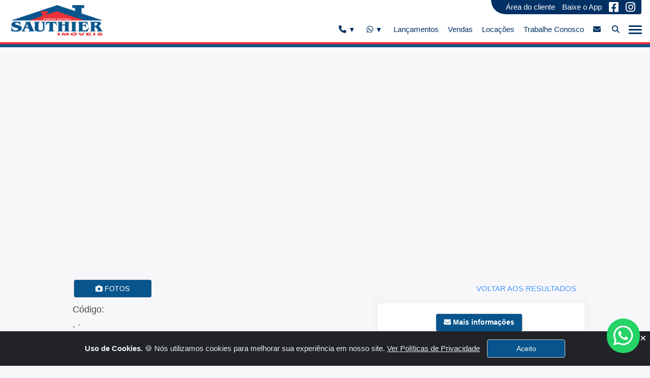

--- FILE ---
content_type: text/html; charset=UTF-8
request_url: http://sauthier.com.br/Imovel/Venda/Predio/Camboim/Sapucaia-Do-Sul/RS/8713
body_size: 5264
content:

<!DOCTYPE html>
<html lang='pt-br'>
<head>
  <base href='/'>
  <meta charset='utf-8'>
  <meta property='og:type' content='website'>
  <meta property='og:locale' content='pt_BR'>
  <meta property='og:title' content='Vende -  ,  -  - '>
  <meta property='og:description' content=''>
  <meta property='og:image' content='http://sauthier.com.br/'>
  <meta property='og:image:alt' content='Foto do imóvel'>
  <meta property='og:url' content='http://sauthier.com.br/Imoveis/Share//'>
  <meta property='og:site_name' content='Sauthier Imóveis, Sapucaia do Sul, RS | Compra, Venda, Aluguel'>

  <meta http-equiv="Content-Security-Policy" content="default-src 'self' *.googleapis.com https://stats.g.doubleclick.net/;
script-src 'self' 'unsafe-inline' https://sohtec.com.br/ https://imob.sohtec.com.br/ *.google.com *.googleapis.com *.google-analytics.com *.gstatic.com *.google-analytic https://www.googleadservices.com/ https://googletagmanager.com/ https://www.googletagmanager.com/ connect.facebook.net https://d335luupugsy2.cloudfront.net/ https://pages.rdstation.com.br/ embed.tawk.to https://cdn.jsdelivr.net/emojione/ *.amazonaws.com 'unsafe-eval';
style-src 'self' *.googleapis.com https://cdn.jsdelivr.net netdna.bootstrapcdn.com/font-awesome/ *.amazonaws.com 'unsafe-inline';
img-src 'self' 'nonce-LHcHL2LdtXTgGcoDlWTAwkNGwsADqFet' data: https://* *.googleapis.com facebook.net https://www.googleadservices.com/ www.googletagmanager.com;
font-src 'self' 'nonce-LHcHL2LdtXTgGcoDlWTAwkNGwsADqFet' *.googleapis.com *.gstatic.com https://static-v.tawk.to https://www.googletagmanager.com/ netdna.bootstrapcdn.com/font-awesome/ *.gstatic.com;
connect-src 'self' * 'unsafe-inline' https://sohtec.com.br/ https://imob.sohtec.com.br/ *.google.com *.google-analytics.com https://www.facebook.com/share.php connect.facebook.net wss://*.tawk.to https://*.tawk.to https://s3.amazonaws.com/rdstation-popups/ https://pages.rdstation.com.br/ https://portal.viaimob.com.br http://portal.viaimob.com.br wss://*.ilhasoft.mobi wss://*.push.al;
frame-src 'self' 'nonce-LHcHL2LdtXTgGcoDlWTAwkNGwsADqFet' *.google.com https://www.youtube.com/ https://youtu.be/ *.facebook.com;
media-src 'self' 'nonce-LHcHL2LdtXTgGcoDlWTAwkNGwsADqFet';
object-src 'none';">
  <meta http-equiv='Cache-control' content='public' max-age='172800'>
  <meta http-equiv='X-UA-Compatible' content='IE=edge,chrome=1'>
  <title>Sauthier Imóveis, Sapucaia do Sul, RS | Compra, Venda, Aluguel</title>
  <meta name='description' content='Sauthier Imóveis, imóveis em Sapucaia do Sul – RS, compra, venda, locação, aluguel'>
  <meta name='robots' content='index, follow'>
  <meta name='author' content='ViaSW Sistemas'>
  <meta name='viewport' content='width=device-width, initial-scale=1, minimum-scale=1.0, user-scalable=no'>
  <meta http-equiv='Content-Type' content='text/html; charset=utf-8'>

  <link rel='shortcut icon' href='custom/favicon.ico?2.1.9.4734'>
  <link rel='apple-touch-icon' href='custom/favicon.ico?2.1.9.4734'>

  <link href="app/view/css/3rd/fontawesome/css/fontawesome.min.css" rel="stylesheet" />
  <link href="app/view/css/3rd/fontawesome/css/brands.min.css" rel="stylesheet" />
  <link href="app/view/css/3rd/fontawesome/css/solid.min.css" rel="stylesheet" />

  <!-- support v4 icon references/syntax -->
  <link href="app/view/css/3rd/fontawesome/css/v4-font-face.min.css" rel="stylesheet" />

  <link rel='stylesheet' href='app/view/css/3rd/theme.min.css'>
  <link rel='stylesheet' href='app/view/css/3rd/slick.css'>
  <link rel='stylesheet' href='app/view/css/3rd/themify-icons.css'>
  <link rel='stylesheet' href='app/view/js/3rd/fancybox/jquery.fancybox.css?v=2.1.5'>
  <link rel='stylesheet' href='app/view/js/3rd/fancybox/helpers/jquery.fancybox-buttons.css?v=2.1.5'>
  <link rel='stylesheet' href='app/view/js/3rd/fancybox/helpers/jquery.fancybox-thumbs.css'>
  <link rel='stylesheet' href='app/view/css/3rd/bootstrap-select.min.css'>

  <link rel='stylesheet' href='app/view/css/app.css?2.1.9.4734'>
  <link rel='stylesheet' href='custom/custom.css?2.1.9.4734'>
  <link rel='stylesheet' href='../..///templates/04/css/tema.css'>

  <!-- HTML5 shim and Respond.js for IE8 support of HTML5 elements and media queries (Respond.js doesn't with 'file://') -->
  <!--[if lt IE 9]>
      <script src='https://oss.maxcdn.com/html5shiv/3.7.2/html5shiv.min.js'></script>
      <script src='https://oss.maxcdn.com/respond/1.4.2/respond.min.js'></script>
  <![endif]-->

  <script src='app/view/js/3rd/jquery.min.js'></script>
  <script src='app/view/js/app.js?2.1.9.4734'></script>


  <script src='app/view/js/facepixel.min.js?id=2004323659601385' defer></script>
  <noscript><img height='1' width='1' style='display:none' src='https://www.facebook.com/tr?id=2004323659601385&ev=PageView&noscript=1' /></noscript>



<!-- Global site tag (gtag.js) - Google Analytics -->



  <script type="text/javascript" src='custom/js/custom.min.js?2.1.9.4734'></script>


</head>
<body>


<div id='loading'><div><div><i class='fa fa-spinner fa-pulse'></i></div></div></div>


<img id='logo-print' src='custom/logo.png' width='120px'></img>
<small class='print-only pull-right'> <br><br><br>18/01/2026 18:17 &emsp; Sauthier Imóveis, Sapucaia do Sul, RS | Compra, Venda, Aluguel </small>

<nav id='nav' class='navbar navbar-fixed-top'>
  <div class='container'>
    <div class='navbar-header'>
      <a href='http://sauthier.com.br/' id='main-logo'>
        <img src='custom/logo-empresa.png' class='navbar-brand' style='width:auto;padding-left:5px;' alt="Sauthier Imóveis, Sapucaia do Sul, RS | Compra, Venda, Aluguel" title="Sauthier Imóveis, Sapucaia do Sul, RS | Compra, Venda, Aluguel">
      </a>
    </div>

    <div class='btn-area'>
      <div id='top-actions' class="col col-xs-12 no-gap">
        <div class="container-botoes pull-right">

          <li class='  btn-portal'><a href='https://portal.viaimob.com.br/35' class='' target='_blank'> Área do cliente</a></li>
          <li class='  btn-aplicativo'><a href='#aplicativo' class='' target=''> Baixe o App</a></li>
          <div class="container-redes-sociais">
            <li>
              <a href='https://www.facebook.com/SauthierImoveis.com.br/' title='Facebook' target='_blank' no-ajax class='pull-right fa'>
                <i class='fa-brands fa-square-facebook'></i>
              </a>
            </li>

            <li>
              <a href='https://www.instagram.com/sauthier.imoveis/' title='Instagram' target='_blank' no-ajax class='pull-right btn-instagram'>
                <i class='fa-brands fa-instagram'></i>
              </a>
            </li>
          </div>

        </div>
      </div>

      <div class="clear"> </div>

      <div id='actions'>
                  <li class='dropdown inline-block' id='fone-dropdown'>
            <a href='#' id='fone' title='Telefone' data-toggle='dropdown' class='dropdown-toggle'>
              <i class='fa fa-phone'></i>
            </a>

            <ul class='dropdown-menu'>
                              <li><a href='tel:+555134740101'>Sapucaia do Sul: (51) 3474-0101</a></li>
                              <li><a href='tel:+555134730151'>Esteio: (51) 3473-0151</a></li>
                          </ul>
          </li>
        
                  <li class='dropdown inline-block' id='whats-dropdown'>
            <a href='#' id='whats' title='WhatsApp' data-toggle='dropdown' class='dropdown-toggle'>
              <i class='fa-brands fa-whatsapp'></i>
            </a>

            <ul class='dropdown-menu'>
                              <li><a href='https://api.whatsapp.com/send?phone=5551984361050' class="whats-link" data-wlink="5551984361050">WhatsApp: (51) 98436-1050</a></li>
                          </ul>
          </li>
        
        <span></span>
        <a class='busca' title='Pesquisar'><i class='fa fa-search'></i></a>
        <a href='Imoveis/Favoritos' class='favoritos ' title='Favoritos'><i class='fa fa-star'></i></a>

        <button type='button' id='navbar-toggle' class='navbar-toggle' data-toggle='collapse' data-target=''>
          <span class='icon-bar'></span>
          <span class='icon-bar'></span>
          <span class='icon-bar'></span>
        </button>
      </div>
    </div>
  </div>
</nav>

<div id='menu'></div>
<div id='menu-content'>
  <div id='menu-close'><a title='Fechar menu'>X</a></div>
  <ul class='nav navbar-nav navbar-right'>
    <hr />
    <li class='  '><a href='http://sauthier.com.br/' class='' target=''> Início</a></li>
    <li class='  '><a href='https://portal.viaimob.com.br/35' class='' target='_blank'> Área do cliente</a></li>
    <li class='  btn-aplicativo'><a href='#aplicativo' class='' target=''> Baixe o App</a></li>
    <li class='action  '><a href='Lancamentos' class='' target=''> Lançamentos</a></li>    <li class='action  '><a href='Imoveis/Venda' class='' target=''> Vendas</a></li><li class='action  '><a href='Imoveis/Locacao' class='' target=''> Locações</a></li><li class='action hide '><a href='Condominio' class='hide' target=''> Condomínio</a></li>  
    <hr />
    <li class='  '><a href='Empresa' class='' target=''> Empresa</a></li>    <li class='  '><a href='Servicos' class='' target=''> Serviços</a></li>    <li class='  '><a href='Financiamentos' class='' target=''> Financiamentos</a></li>    <li class='action  '><a href='Contato/Formulario' class='' target=''> Trabalhe Conosco</a></li>
    <hr />
    <li class='  '><a href='Privacidade' class='' target=''> Privacidade</a></li>    <hr />
    <li class='action lg'><a href='Contato'><i class='fa fa-envelope'></i> Contato</a></li>
    <li class=''><a href='https://www.facebook.com/SauthierImoveis.com.br/' title='Facebook' target='_blank' no-ajax><i class='fa-brands fa-square-facebook'></i> Facebook</a></li>
    <li class=''><a href='https://www.instagram.com/sauthier.imoveis/' title='Instagram' target='_blank' no-ajax><i class='fa-brands fa-instagram'></i> Instagram</a></li>

    <hr />
    <li class='favoritos '><a href='Imoveis/Favoritos'><i class='fa fa-star'></i> Favoritos</a></li>
    <hr class='favoritos' />

  </ul>
</div>
<div id='content' class='container'>

      <div class="whatsapp-fixed">
      <div>
        <a href="https://api.whatsapp.com/send?phone=5551999071859&text=Olá, gostaria de mais informações sobre o imóvel de vendas, código:." class="aba-top">
          <i class="fa-brands fa-whatsapp" aria-hidden="true"></i>
        </a>
      </div>
    </div>
  
  
<!--
    <div id='float-buttons' class='pull-right' >
    <a href='Imoveis/Favoritos' id='favoritos' title='Favoritos' class='animated circle-btn text-primary' style-='display:none;'>
      <span class='fa-stack fa-lg'>
        <i class='fa fa-circle fa-stack-2x'></i>
        <i class='fa fa-star fa-stack-1x fa-inverse'></i>
      </span>
      <br>
      <div class='hidden-xs'>Favoritos</div>
    </a>
  </div>
  <div id='busca' class='hidden'></div>
-->

  <main id='main' chat-id=''  gcap='6Lcr7v8nAAAAAD1L4ZEaBk7LNdZU8IU1lqqbJG1m'>

<div id='page' name='Imovel'></div>

<div id='imovel' class='row imovel-2 imovel-3' style="padding-left: 0;" codigo='' carteira='' edificio="null">
  <div class='col-md-12 text-left fotos imovel-tab' data-tab="fotos" style="padding: 0;">

    <div class="layout-1-foto">
  <div style="padding: 0;" class="slk-imovel-2 fix-m">
      </div>
</div>

  </div>

  <div class="img-thumbs-area">
    <div class="col col-xs-12">
      <br>
    </div>

    
    <div class="col col-xs-12">
      <br>
    </div>
  </div>

  
  
  <div class="col-md-12">
    <div class="row botoes">
      <div class='col-md-8 col-xs-12 select-botoes'>
        <button class="btn btn-default" data-btntab="fotos"><i class="fa fa-camera"></i> FOTOS</button>
                              </div>

      <div class='col-md-4 col-xs-12 link-voltar'>
        <div class='no-print'>
          <a href=':back' class='link text-info' title='Voltar'>VOLTAR AOS RESULTADOS </a>
        </div>
      </div>
    </div>
  </div>

  <div class='imovel-detalhes'>
    <div class="row">
      <div class='col-md-7'>
        <div class='col-md-12'>
          <h4>Código: </h4>
          <h3 class="text-left">
            <span class="imovel-tipo"></span>,
                         -           </h3>
        </div>
        <div class="clear divisor-detalhe"></div>
                <div class="clear divisor-detalhe"></div>
        <div class='col-md-12 col-xs-12'>
          <h3 class="text-left"> Descrição </h3>
                  </div>
        <div class="clear divisor-detalhe"></div>
        <div class='col-md-12 col-xs-12'>
          <div class="imovel-caracteristicas">
            <h3 class='text-left'> Detalhes do Imóvel </h3>
                      </div>
        </div>
        <div class="clear divisor-detalhe-clear"></div>
        <div class='col-md-12 col-xs-12'>
                  </div>
      </div>
      <div class='col-md-5'>
        <div class="box-info">
          <div class="box-conteudo">
                      </div>
                                        <div class="box-conteudo">
            <input type="hidden" id="inpicode" value=""/>
            <input type="hidden" id="carteira-imovel" value=""/>

                        <div class="col-md-10 col-xs-10 contato">
            </div>
            <div class="form-row">
              <div class='form-group col-md-12'>
                <p class='text-center'>
                  <a class='btn btn-default btn-icon' href='Contato/AbrirMdSolicitar//' title='Solicitar mais informações sobre este imóvel' target='dialog'>
                    <i class="fa-sharp fa-regular fa-envelope"></i>
                    <b>Mais informações</b>
                  </a>
                </p>
                <p class='text-center'>
                  <a class='btn btn-default btn-icon' href='Contato/AbrirMdAgendar//' title='Agendar visita a este imóvel' target='dialog'>
                    <i class="fa-solid fa-calendar-days"></i>
                    <b>Agendar visita</b>
                  </a>
                </p>
                              </div>
            </div>
          </div>
          <div class="box-conteudo">
            <div class="share">
              <div class="share-esq">
                <h3>Compartilhar</h3>

                                <ul>
                  <li>
                    <a href='#' id='compartilhar-no-whatsapp' class='not-link hover-primary' title='Compartilhar imóvel no Whatsapp'><i class='fa-brands fa-whatsapp' aria-hidden='true'></i></a>
                  </li>
                  <li>
                    <a href='https://www.facebook.com/share.php?u=http://sauthier.com.br/Imovel/Locacao/////' class='not-link hover-primary' title='Compartilhar imóvel no Facebook' target='_blank'><i class='fa-brands fa-square-facebook' aria-hidden='true'></i></a>
                  </li>
                  <li>
                    <a href='Contato/EnviarImovel//' class='not-link hover-primary' title='Compartilhar imóvel por e-mail' target='dialog'><i class='fa-regular fa-envelope'></i></a>
                  </li>
                </ul>
              </div>
              <div class="share-dir">
                <h3>Favoritar</h3>
                <ul>
                  <li>
                    <a data-id='' carteira='' favorito='0' class='not-link hover-primary toggle-favorito' title='Adicionar aos favoritos'><i class='favorito off fa-regular fa-star'></i></a>
                  </li>
                </ul>
              </div>
            </div>
          </div>
        </div>
                      </div>
    </div>
  </div>

  <!-- semelhantes Ajax -->
  <div class='clear'></div>
  <div id='semelhantes' class='container collapse no-print'>
    <div class="col-md-12">
      <h3 class='text-left'> Imóveis semelhantes </h3>
      <div class='semelhantes'>
        <div class=''>
          <div class="slk">
          </div>
        </div>
      </div>
    </div>
  </div>
</div>

    </main>
  </div> <!-- content -->
  <div class='clear'></div>

<div id='toast-container'>
  <div id='toast-content' class='container'>
    <span class='pull-right action' title='Fechar mensagem'>x</span>
    <div id='toast' class='container'></div>
  </div>
</div>

<div id='footer'>
  <div class='container'>
    <div class='row'>
      <div id='footer-esquerda' class='col-md-3 col-sm-3 col-xs-12'>
        <a href='http://sauthier.com.br/' id='logo-footer' title='Sauthier Imóveis, Sapucaia do Sul, RS | Compra, Venda, Aluguel' target='_blank'>
          <div id='logo_rodape' title='Sauthier Imóveis, Sapucaia do Sul, RS | Compra, Venda, Aluguel'></div>
          <div class="creci-rodape">CRECI 22755J</div>
        </a>
        <br><br>
        <p class='fone'>
          <a href='tel:+555134740101'><i class='fa fa-phone'></i> Sapucaia do Sul: (51) 3474-0101</a><br>
          <a href='tel:+555134730151'><i class='fa fa-phone'></i> Esteio: (51) 3473-0151</a><br>
        </p>
        <span class="endereco-numero-complemento">Rua Nossa Senhora das Graças, 73</span>
        <br>

        <span class="bairro-cidade-uf">Centro - Sapucaia do Sul - RS</span>

        <span class="cep"><span class='separador'> - </span>93220-280</span>

        <div id="footer-space">
          <br><br><br>
        </div>

      </div>

 
      <div id='footer-centro' class='col-md-5 col-sm-6 col-xs-12 text-center menu'>
        <div id='footer-menu-1' class='text-left inline-block pull-left'>
          <a href='http://sauthier.com.br/'>Início</a>
          <a href='Empresa'>Empresa</a>
          <a href='Servicos'>Serviços</a>
          <a href='Financiamentos'>Financiamentos</a>
          <a href='Imoveis/Locacao'>Locações</a>
          <a href='Imoveis/Venda'>Vendas</a>
          <a href='Lancamentos'>Lançamentos</a>
          <a href="https://portal.viaimob.com.br/35" target="_blank">Área do cliente</a>
          
          <a href='Contato/Formulario'>Trabalhe Conosco</a>

          <a href='Privacidade'>Políticas de privacidade</a><br>

          <a href='Contato'>Contato</a><br>
        </div>
        <div id='footer-menu-2' class='text-left inline-block pull-right'>
        </div>
      </div>

      <div id='footer-direita' class='col-md-4 col-sm-3 hidden-xs text-right'>
        <div class='text-left pull-right'>
          <a href='https://www.instagram.com/sauthier.imoveis/' title='Instagram' target='_blank' no-ajax class='pull-right fa'>

  
            <i class='fa fa-2x fa-brands fa-instagram'></i>

  
</a>


          <a href='https://www.facebook.com/SauthierImoveis.com.br/' title='Facebook' target='_blank' no-ajax class='pull-right fa icone-facebook'><i class='fa fa-2x fa-brands fa-square-facebook'></i></a>
          <div class='clear'></div>
          <br>

          <a href='https://api.whatsapp.com/send?phone=5551984361050'><i class='fa-brands fa-whatsapp'></i> WhatsApp: (51) 98436-1050</a><br>
          <br>
        </div>
      </div>
    </div>

    <div class='via-imob-logo clear'>
      <a href='http://www.viasw.com.br/' title='ViaImob - Sistema para Gestão Imobiliária' target='_blank'><img src='custom/logo-via.png' data-src='custom/logo-via.png' width='48' alt='ViaSW Sistemas'><br>Sistema para Gestão Imobiliária</a><br>
    </div>
  </div>
</div>

<div id='Dialog' class='modal' role='dialog'>
  <div class='modal-dialog'>
    <div class='modal-content'>
      <div class='modal-header'>
        <!-- <button type='button' class='close' data-dismiss='modal'>&times;</button> -->
        <h4 class='modal-title'>Atenção</h4>
      </div>
      <div class='modal-body'></div>
      <div class='modal-footer'>
        <button type='button' id='btn1' class='btn btn-default' data-dismiss='modal'>Sim</button>
        <button type='button' id='btn2' class='btn btn-default' data-dismiss='modal'>Não</button>
      </div>
    </div>
  </div>
</div>

<script src='app/view/js/3rd/slick.min.js?2.1.9.4734' defer></script>

<script src='app/view/js/3rd/jquery.min.js'></script>
<script src='app/view/js/3rd/popper.min.js' defer></script>
<script src='app/view/js/3rd/bootstrap.min.js' defer></script>

<script src='app/view/js/3rd/hammer.min.js' defer></script>
<script src='app/view/js/3rd/jquery.hammer.min.js' defer></script>
<script src='app/view/js/3rd/jquery.mask.min.js' defer></script>
<script src='app/view/js/3rd/bootstrap-select.min.js' defer></script>
<script src='app/view/js/3rd/jquery.jcarousel.min.js' defer></script>
<script src='app/view/js/3rd/jquery.ellipsis.min.js' defer></script>
<script src='app/view/js/3rd/fancybox/jquery.fancybox.pack.js?v=2.1.7' defer></script>
<script src='app/view/js/3rd/fancybox/helpers/jquery.fancybox-buttons.js' defer></script>
<script src='app/view/js/3rd/fancybox/helpers/jquery.fancybox-thumbs.js' defer></script>
<!-- <script src='app/view/js/3rd/lightgallery.min.js' defer></script> -->
<script src='https://maps.googleapis.com/maps/api/js?v=3.exp&key=AIzaSyBmLZNfYmhk3nAJZjpWs4D1vv_ujcHJnIw' defer></script>

<script src='app/view/js/slick.min.js?2.1.9.4734'></script>
<script src="templates/04/js/gmap3.min.js" defer></script>
<script src="templates/04/js/markerCluster.min.js" defer></script>
<script src='templates/04/js/tema.js'></script>

</body>
</html>


--- FILE ---
content_type: text/html; charset=UTF-8
request_url: http://sauthier.com.br/custom/js/custom.min.js?2.1.9.4734
body_size: 10076
content:

<!DOCTYPE html>
<html lang='pt-br'>
<head>
  <base href='/'>
  <meta charset='utf-8'>

  <meta http-equiv="Content-Security-Policy" content="default-src 'self' *.googleapis.com https://stats.g.doubleclick.net/;
script-src 'self' 'unsafe-inline' https://sohtec.com.br/ https://imob.sohtec.com.br/ *.google.com *.googleapis.com *.google-analytics.com *.gstatic.com *.google-analytic https://www.googleadservices.com/ https://googletagmanager.com/ https://www.googletagmanager.com/ connect.facebook.net https://d335luupugsy2.cloudfront.net/ https://pages.rdstation.com.br/ embed.tawk.to https://cdn.jsdelivr.net/emojione/ *.amazonaws.com 'unsafe-eval';
style-src 'self' *.googleapis.com https://cdn.jsdelivr.net netdna.bootstrapcdn.com/font-awesome/ *.amazonaws.com 'unsafe-inline';
img-src 'self' 'nonce-DUjUCxRLQS6OtJSLK1LdO1aYTbSolNOg' data: https://* *.googleapis.com facebook.net https://www.googleadservices.com/ www.googletagmanager.com;
font-src 'self' 'nonce-DUjUCxRLQS6OtJSLK1LdO1aYTbSolNOg' *.googleapis.com *.gstatic.com https://static-v.tawk.to https://www.googletagmanager.com/ netdna.bootstrapcdn.com/font-awesome/ *.gstatic.com;
connect-src 'self' * 'unsafe-inline' https://sohtec.com.br/ https://imob.sohtec.com.br/ *.google.com *.google-analytics.com https://www.facebook.com/share.php connect.facebook.net wss://*.tawk.to https://*.tawk.to https://s3.amazonaws.com/rdstation-popups/ https://pages.rdstation.com.br/ https://portal.viaimob.com.br http://portal.viaimob.com.br wss://*.ilhasoft.mobi wss://*.push.al;
frame-src 'self' 'nonce-DUjUCxRLQS6OtJSLK1LdO1aYTbSolNOg' *.google.com https://www.youtube.com/ https://youtu.be/ *.facebook.com;
media-src 'self' 'nonce-DUjUCxRLQS6OtJSLK1LdO1aYTbSolNOg';
object-src 'none';">
  <meta http-equiv='Cache-control' content='public' max-age='172800'>
  <meta http-equiv='X-UA-Compatible' content='IE=edge,chrome=1'>
  <title>Sauthier Imóveis, Sapucaia do Sul, RS | Compra, Venda, Aluguel</title>
  <meta name='description' content='Sauthier Imóveis, imóveis em Sapucaia do Sul – RS, compra, venda, locação, aluguel'>
  <meta name='robots' content='index, follow'>
  <meta name='author' content='ViaSW Sistemas'>
  <meta name='viewport' content='width=device-width, initial-scale=1, minimum-scale=1.0, user-scalable=no'>
  <meta http-equiv='Content-Type' content='text/html; charset=utf-8'>

  <link rel='shortcut icon' href='custom/favicon.ico?2.1.9.4734'>
  <link rel='apple-touch-icon' href='custom/favicon.ico?2.1.9.4734'>

  <link href="app/view/css/3rd/fontawesome/css/fontawesome.min.css" rel="stylesheet" />
  <link href="app/view/css/3rd/fontawesome/css/brands.min.css" rel="stylesheet" />
  <link href="app/view/css/3rd/fontawesome/css/solid.min.css" rel="stylesheet" />

  <!-- support v4 icon references/syntax -->
  <link href="app/view/css/3rd/fontawesome/css/v4-font-face.min.css" rel="stylesheet" />

  <link rel='stylesheet' href='app/view/css/3rd/theme.min.css'>
  <link rel='stylesheet' href='app/view/css/3rd/slick.css'>
  <link rel='stylesheet' href='app/view/css/3rd/themify-icons.css'>
  <link rel='stylesheet' href='app/view/js/3rd/fancybox/jquery.fancybox.css?v=2.1.5'>
  <link rel='stylesheet' href='app/view/js/3rd/fancybox/helpers/jquery.fancybox-buttons.css?v=2.1.5'>
  <link rel='stylesheet' href='app/view/js/3rd/fancybox/helpers/jquery.fancybox-thumbs.css'>
  <link rel='stylesheet' href='app/view/css/3rd/bootstrap-select.min.css'>

  <link rel='stylesheet' href='app/view/css/app.css?2.1.9.4734'>
  <link rel='stylesheet' href='custom/custom.css?2.1.9.4734'>
  <link rel='stylesheet' href='../..///templates/04/css/tema.css'>

  <!-- HTML5 shim and Respond.js for IE8 support of HTML5 elements and media queries (Respond.js doesn't with 'file://') -->
  <!--[if lt IE 9]>
      <script src='https://oss.maxcdn.com/html5shiv/3.7.2/html5shiv.min.js'></script>
      <script src='https://oss.maxcdn.com/respond/1.4.2/respond.min.js'></script>
  <![endif]-->

  <script src='app/view/js/3rd/jquery.min.js'></script>
  <script src='app/view/js/app.js?2.1.9.4734'></script>


  <script src='app/view/js/facepixel.min.js?id=2004323659601385' defer></script>
  <noscript><img height='1' width='1' style='display:none' src='https://www.facebook.com/tr?id=2004323659601385&ev=PageView&noscript=1' /></noscript>



<!-- Global site tag (gtag.js) - Google Analytics -->



  <script type="text/javascript" src='custom/js/custom.min.js?2.1.9.4734'></script>


</head>
<body>


<div id='loading'><div><div><i class='fa fa-spinner fa-pulse'></i></div></div></div>


<img id='logo-print' src='custom/logo.png' width='120px'></img>
<small class='print-only pull-right'> <br><br><br>18/01/2026 18:17 &emsp; Sauthier Imóveis, Sapucaia do Sul, RS | Compra, Venda, Aluguel </small>

<nav id='nav' class='navbar navbar-fixed-top'>
  <div class='container'>
    <div class='navbar-header'>
      <a href='http://sauthier.com.br/' id='main-logo'>
        <img src='custom/logo-empresa.png' class='navbar-brand' style='width:auto;padding-left:5px;' alt="Sauthier Imóveis, Sapucaia do Sul, RS | Compra, Venda, Aluguel" title="Sauthier Imóveis, Sapucaia do Sul, RS | Compra, Venda, Aluguel">
      </a>
    </div>

    <div class='btn-area'>
      <div id='top-actions' class="col col-xs-12 no-gap">
        <div class="container-botoes pull-right">

          <li class='  btn-portal'><a href='https://portal.viaimob.com.br/35' class='' target='_blank'> Área do cliente</a></li>
          <li class='  btn-aplicativo'><a href='#aplicativo' class='' target=''> Baixe o App</a></li>
          <div class="container-redes-sociais">
            <li>
              <a href='https://www.facebook.com/SauthierImoveis.com.br/' title='Facebook' target='_blank' no-ajax class='pull-right fa'>
                <i class='fa-brands fa-square-facebook'></i>
              </a>
            </li>

            <li>
              <a href='https://www.instagram.com/sauthier.imoveis/' title='Instagram' target='_blank' no-ajax class='pull-right btn-instagram'>
                <i class='fa-brands fa-instagram'></i>
              </a>
            </li>
          </div>

        </div>
      </div>

      <div class="clear"> </div>

      <div id='actions'>
                  <li class='dropdown inline-block' id='fone-dropdown'>
            <a href='#' id='fone' title='Telefone' data-toggle='dropdown' class='dropdown-toggle'>
              <i class='fa fa-phone'></i>
            </a>

            <ul class='dropdown-menu'>
                              <li><a href='tel:+555134740101'>Sapucaia do Sul: (51) 3474-0101</a></li>
                              <li><a href='tel:+555134730151'>Esteio: (51) 3473-0151</a></li>
                          </ul>
          </li>
        
                  <li class='dropdown inline-block' id='whats-dropdown'>
            <a href='#' id='whats' title='WhatsApp' data-toggle='dropdown' class='dropdown-toggle'>
              <i class='fa-brands fa-whatsapp'></i>
            </a>

            <ul class='dropdown-menu'>
                              <li><a href='https://api.whatsapp.com/send?phone=5551984361050' class="whats-link" data-wlink="5551984361050">WhatsApp: (51) 98436-1050</a></li>
                          </ul>
          </li>
        
        <span></span>
        <a class='busca' title='Pesquisar'><i class='fa fa-search'></i></a>
        <a href='Imoveis/Favoritos' class='favoritos ' title='Favoritos'><i class='fa fa-star'></i></a>

        <button type='button' id='navbar-toggle' class='navbar-toggle' data-toggle='collapse' data-target=''>
          <span class='icon-bar'></span>
          <span class='icon-bar'></span>
          <span class='icon-bar'></span>
        </button>
      </div>
    </div>
  </div>
</nav>

<div id='menu'></div>
<div id='menu-content'>
  <div id='menu-close'><a title='Fechar menu'>X</a></div>
  <ul class='nav navbar-nav navbar-right'>
    <hr />
    <li class='  '><a href='http://sauthier.com.br/' class='' target=''> Início</a></li>
    <li class='  '><a href='https://portal.viaimob.com.br/35' class='' target='_blank'> Área do cliente</a></li>
    <li class='  btn-aplicativo'><a href='#aplicativo' class='' target=''> Baixe o App</a></li>
    <li class='action  '><a href='Lancamentos' class='' target=''> Lançamentos</a></li>    <li class='action  '><a href='Imoveis/Venda' class='' target=''> Vendas</a></li><li class='action  '><a href='Imoveis/Locacao' class='' target=''> Locações</a></li><li class='action hide '><a href='Condominio' class='hide' target=''> Condomínio</a></li>  
    <hr />
    <li class='  '><a href='Empresa' class='' target=''> Empresa</a></li>    <li class='  '><a href='Servicos' class='' target=''> Serviços</a></li>    <li class='  '><a href='Financiamentos' class='' target=''> Financiamentos</a></li>    <li class='action  '><a href='Contato/Formulario' class='' target=''> Trabalhe Conosco</a></li>
    <hr />
    <li class='  '><a href='Privacidade' class='' target=''> Privacidade</a></li>    <hr />
    <li class='action lg'><a href='Contato'><i class='fa fa-envelope'></i> Contato</a></li>
    <li class=''><a href='https://www.facebook.com/SauthierImoveis.com.br/' title='Facebook' target='_blank' no-ajax><i class='fa-brands fa-square-facebook'></i> Facebook</a></li>
    <li class=''><a href='https://www.instagram.com/sauthier.imoveis/' title='Instagram' target='_blank' no-ajax><i class='fa-brands fa-instagram'></i> Instagram</a></li>

    <hr />
    <li class='favoritos '><a href='Imoveis/Favoritos'><i class='fa fa-star'></i> Favoritos</a></li>
    <hr class='favoritos' />

  </ul>
</div>
<div id='content' class='container'>

  
      <div class="container-whats">
      <div class="whatsapp-fixed">
        <div class="dropdown-whats">
          <div class="aba-top">
            <i class="fa-brands fa-whatsapp" aria-hidden="true"></i>
          </div>
        </div>
      </div>

      <div class="dropdown-btn-whats">
        
          <a href="https://api.whatsapp.com/send?phone=5551999071859&text=Olá! Entrei agora pelo site e gostaria de atendimento, pode me auxiliar?" class="aba-top">
            <span>Locação</span>
          </a>

        
          <a href="https://api.whatsapp.com/send?phone=5551999071859&text=Olá! Entrei agora pelo site e gostaria de atendimento, pode me auxiliar?" class="aba-top">
            <span>Venda</span>
          </a>

              </div>
    </div>
  
<!--
    <div id='float-buttons' class='pull-right' >
    <a href='Imoveis/Favoritos' id='favoritos' title='Favoritos' class='animated circle-btn text-primary' style-='display:none;'>
      <span class='fa-stack fa-lg'>
        <i class='fa fa-circle fa-stack-2x'></i>
        <i class='fa fa-star fa-stack-1x fa-inverse'></i>
      </span>
      <br>
      <div class='hidden-xs'>Favoritos</div>
    </a>
  </div>
  <div id='busca' class='hidden'></div>
-->

  <main id='main' chat-id=''  gcap='6Lcr7v8nAAAAAD1L4ZEaBk7LNdZU8IU1lqqbJG1m'>
<div id='page' name='home'></div>
<div id='banner' class='on'>
  <div class='banner-area' data-ride='carousel' >
    <div class='carousel-inner' role='listbox'>
            <div class='item carousel-item'>

        <img src='app/view/img/blank.gif' data-src='img/ban_1.JPG' alt='' class='fundo-banner rm-blur'>

        <div class="banner-inner-wrap">
            <div class="row">
                <div class="col-12 text-center">
                  <div class="banner-inner">
                      <h1 class="title"></h1>
                      <h5 class="sub-title"></h5>
                  </div>
                </div>
                <div class="col-12">
                    <div class="banner-search-wrap">
                      
<ul id="busca-home-tabs" class="nav nav-tabs rld-banner-tab" role="tablist">
        <li class="nav-item">
        <a class="nav-link active" role="tab" data-toggle="tab" href="#tabs_1">Comprar</a>
    </li>
            <li class="nav-item">
        <a class="nav-link" role="tab" data-toggle="tab" href="#tabs_2">Alugar</a>
    </li>
        </ul>

<div class="tab-content">
    <div class="tab-pane fade active" id="tabs_1">
      <div class="rld-main-search">
          <div class="row">
            <form id='busca-simples-venda' class='busca-simples' action='Imoveis/Busca/1/0' method='get'>
              <input type="hidden" name="carteira" value="V" id="carteriraV">

              <div class='col col-md-3 col-sm-6'>
                <div class="rdl-multi-select">
                  <select
      name='tipo[]'
      id='tipo'
      class='form-control'
      
      multiple
      
      >
 
    <option value='8' >Apartamento</option>
<option value='6' >Casa</option>
<option value='44' >Casa Comercial</option>
<option value='33' >Chácara/Sítio</option>
<option value='28' >Espaço Publicidade</option>
<option value='11' >Garagem - Box coberto</option>
<option value='52' >Garagem - Box sem cobertura</option>
<option value='22' >Kitchenette</option>
<option value='9' >Loja (térreo)</option>
<option value='16' >Pavilhão</option>
<option value='34' >Prédio</option>
<option value='42' >Quiosque</option>
<option value='10' >Sala Comercial (superior)</option>
<option value='47' >Sala Comercial Classic Center</option>
<option value='51' >Sala em Shopping</option>
<option value='24' >Terreno</option>
</select>
                </div>
              </div>

                              <div class="col-md-6 col-sm-6">
                    <div class="rld-single-input left-icon">
                        <input type="text" name="texto" placeholder="Ex: Cidade ou Bairro">
                    </div>
                </div>
              
              <div class="col-md-3 col-sm-6 hidden-xs">
                  <div class="rld-single-select">
                    <select
      name='valor_v'
      id='valor_v'
      class='select single-select'
      
      
      
      >
 
    <option value='0' >Preço Venda</option>
<option value='1' >até 100.000,00</option>
<option value='2' >100.000,00 até 200.000,00</option>
<option value='3' >200.000,00 até 300.000,00</option>
<option value='4' >300.000,00 até 400.000,00</option>
<option value='5' >400.000,00 até 500.000,00</option>
<option value='6' >500.000,00 até 1.000.000,00</option>
<option value='7' >acima de 1.000.000,00</option>
</select>
                  </div>
              </div>

              <div class="col-md-3 col-sm-6">
                  <div class="rld-single-select">
                      <select class="select single-select" name="dormitorios">
                        <option value='0'>Dormitórios</option>
                        <option value='1'>1</option>
                        <option value='2'>2</option>
                        <option value='3'>3</option>
                        <option value='4'>4</option>
                        <option value='5'>5 ou mais</option>
                      </select>
                  </div>
              </div>
              <div class="col-md-3 col-sm-6 hidden-xs">
                  <div class="rld-single-select">
                      <select class="select single-select" name="garagem">
                        <option value='0'>Garagem</option>
                        <option value='1'>1</option>
                        <option value='2'>2</option>
                        <option value='3'>3</option>
                        <option value='4'>4</option>
                        <option value='5'>5 ou mais</option>
                      </select>
                  </div>
              </div>

                            <div class='col col-md-3 col-sm-6'>
                <div class="rdl-multi-select">
                  <select
      name='caracteristicas[]'
      id='caracteristicas'
      class='form-control'
      
      multiple
      
      >
 
    <option value='39' >Mobiliado</option>
<option value='40' >Semi-mobiliado</option>
</select>
                </div>
              </div>

              <div class='hidden-md hidden-lg clear'></div>
              
              <div class="col-md-3 col-sm-6">
                  <div class="rld-single-input">
                      <input type="text" name="codigo" placeholder="Código">
                  </div>
              </div>

                            <div class="col-md-2 col-sm-6 col-md-offset-10">

              
                <div>
                  <a class="btn btn-yellow home-buscar" href="#">BUSCAR</a>
                </div>
              </div>
            </form>
          </div>
      </div>
  </div>
      <div class="tab-pane fade" id="tabs_2">
      <div class="rld-main-search">
          <div class="row">

            <form id='busca-simples-locacao' class='busca-simples' action='Imoveis/Busca/1/0' method='get'>
              <input type="hidden" name="carteira" value="L" id="carteriraL">

              <div class='col col-md-3 col-sm-6'>
                <div class="rdl-multi-select">
                  <select
      name='tipo[]'
      id='tipo'
      class='form-control'
      
      multiple
      
      >
 
    <option value='8' >Apartamento</option>
<option value='6' >Casa</option>
<option value='44' >Casa Comercial</option>
<option value='33' >Chácara/Sítio</option>
<option value='28' >Espaço Publicidade</option>
<option value='11' >Garagem - Box coberto</option>
<option value='52' >Garagem - Box sem cobertura</option>
<option value='22' >Kitchenette</option>
<option value='9' >Loja (térreo)</option>
<option value='16' >Pavilhão</option>
<option value='34' >Prédio</option>
<option value='42' >Quiosque</option>
<option value='10' >Sala Comercial (superior)</option>
<option value='47' >Sala Comercial Classic Center</option>
<option value='51' >Sala em Shopping</option>
<option value='24' >Terreno</option>
</select>
                </div>
              </div>

                              <div class="col-md-6 col-sm-6">
                    <div class="rld-single-input left-icon">
                        <input type="text" name="texto" placeholder="Ex: Cidade ou Bairro">
                    </div>
                </div>
              
              <div class="col-md-3 col-sm-6 hidden-xs">
                <div class="rld-single-select">
                  <select
      name='valor_l'
      id='valor_l'
      class='select single-select'
      
      
      
      >
 
    <option value='0' >Preço Locação</option>
<option value='1' >até 600,00</option>
<option value='2' >600,00 até 1.000,00</option>
<option value='3' >1.000,00 até 1.500,00</option>
<option value='4' >1.500,00 até 3.000,00</option>
<option value='5' >3.000,00 até 5.000,00</option>
<option value='6' >acima de 5.000,00</option>
</select>
                </div>
              </div>

              <div class="col-md-3 col-sm-6">
                <div class="rld-single-select">
                  <select class="select single-select" name="dormitorios">
                    <option value='0'>Dormitórios</option>
                    <option value='1'>1</option>
                    <option value='2'>2</option>
                    <option value='3'>3</option>
                    <option value='4'>4</option>
                    <option value='5'>5 ou mais</option>
                  </select>
                </div>
              </div>
              <div class="col-md-3 col-sm-6 hidden-xs">
                <div class="rld-single-select">
                    <select class="select single-select" name="garagem">
                      <option value='0'>Garagem</option>
                      <option value='1'>1</option>
                      <option value='2'>2</option>
                      <option value='3'>3</option>
                      <option value='4'>4</option>
                      <option value='5'>5 ou mais</option>
                    </select>
                  </div>
              </div>

                            <div class='col col-md-3 col-sm-6'>
                <div class="rdl-multi-select">
                  <select
      name='caracteristicas[]'
      id='caracteristicas'
      class='form-control'
      
      multiple
      
      >
 
    <option value='39' >Mobiliado</option>
<option value='40' >Semi-mobiliado</option>
</select>
                </div>
              </div>

              <div class='hidden-md hidden-lg clear'></div>
              

              <div class="col-md-3 col-sm-6">
                  <div class="rld-single-input">
                      <input type="text" name="codigo" placeholder="Código">
                  </div>
              </div>

                            <div class="col-md-2 col-sm-6 col-md-offset-10">

              
                <div>
                  <a class="btn btn-yellow home-buscar" href="#">BUSCAR</a>
                </div>
              </div>
            </form>

          </div>
      </div>
  </div>
    </div>



<div class="col-md-12 text-center exibe-boletoexpresso">
    <a class="btn btn-boletoexpresso" href="http://sauthier.com.br/Boleto"><i class="fa fa-barcode"></i> BOLETO FÁCIL</a>
</div>

                    </div>
                </div>
            </div>
        </div>
      </div>
          </div>
  </div>
  <div class='clear'></div>
</div>

<div class='destaques'>  <div class='lancamentos-home col-xs-12 no-gap'>
    <div class="lancamentos-row col-xs-12">
      <div class='destaque-titulo'>
        <h2>Lançamentos</h2>
      </div>

              <div class="slk-home-thumbs">
          
<div class='card-imovel-2 card-lancamento'>
  <div class='thumb-imovel thumb-imovel-2'>

    <!-- Tag 1 -->
    
    <!-- Tag 2 -->
    
    <a href='Lancamentos/Imovel/Ed-Infinity-Commerce-E-Residence-E/Centro/Esteio/305' class="link-imovel">
      <div class='imovel-item' title='Detalhes do imóvel'>

        <div class='foto-container'>

          
                          <img src='viasw/fotos/edificio/thumbs/305_103.jpg' class='foto-imovel' alt='Imóvel '>
            
          

          
        </div>

        <div class='thumb-imovel-info'>

          <div class="col-xs-12 espacamento-cima cabecalho-thumb-info">
            <div class='imovel-tipo ellip-line'>
              <span>Ed-Infinity-Commerce-E-Residence-E</span>
            </div>
          </div>

          <div class="conteudo-thumb-info col-xs-12">
            <div class="card-endereco">
                <span>Centro</span>
                <span> - </span>
                <span>Esteio</span>
            </div>
          </div>

                      <div class="rodape-thumb-info col-xs-12 no-gap">
              <div class='text-center icons'>
                                  <div class='area' data-content='Área total: 90,00 m² &#10;Área privativa:  m²' data-toggle='popover' data-trigger='hover' data-placement='bottom'>
                    <span>90,00 m²</span>
                    <i class='fa-solid fa-ruler'></i>
                  </div>
                
                
                  <div class='text-primary' data-toggle='popover' data-trigger='hover' data-placement='bottom' data-content='2 e 3 suítes dormitório(s)'>
                    <span>2 e 3 suítes</span>
                    <i class='fa fa-bed'></i>
                  </div>

                
              </div>
            </div>
                  </div>
      </div>
    </a>
  </div>
</div>
<div class='card-imovel-2 card-lancamento'>
  <div class='thumb-imovel thumb-imovel-2'>

    <!-- Tag 1 -->
    
    <!-- Tag 2 -->
    
    <a href='Lancamentos/Imovel/Smart-Home-E/Centro/Esteio/308' class="link-imovel">
      <div class='imovel-item' title='Detalhes do imóvel'>

        <div class='foto-container'>

          
                          <img src='viasw/fotos/edificio/thumbs/308_131.jpg' class='foto-imovel' alt='Imóvel '>
            
          

          
        </div>

        <div class='thumb-imovel-info'>

          <div class="col-xs-12 espacamento-cima cabecalho-thumb-info">
            <div class='imovel-tipo ellip-line'>
              <span>Smart-Home-E</span>
            </div>
          </div>

          <div class="conteudo-thumb-info col-xs-12">
            <div class="card-endereco">
                <span>Centro</span>
                <span> - </span>
                <span>Esteio</span>
            </div>
          </div>

                      <div class="rodape-thumb-info col-xs-12 no-gap">
              <div class='text-center icons'>
                                  <div class='area' data-content='Área total: 76,00 m² &#10;Área privativa:  m²' data-toggle='popover' data-trigger='hover' data-placement='bottom'>
                    <span>76,00 m²</span>
                    <i class='fa-solid fa-ruler'></i>
                  </div>
                
                
                  <div class='text-primary' data-toggle='popover' data-trigger='hover' data-placement='bottom' data-content='2 e 3 dormitórios dormitório(s)'>
                    <span>2 e 3 dormitórios</span>
                    <i class='fa fa-bed'></i>
                  </div>

                
              </div>
            </div>
                  </div>
      </div>
    </a>
  </div>
</div>
<div class='card-imovel-2 card-lancamento'>
  <div class='thumb-imovel thumb-imovel-2'>

    <!-- Tag 1 -->
    
    <!-- Tag 2 -->
    
    <a href='Lancamentos/Imovel/Cond-Resid-Encosta-Garden-Home-E-Spa/Freitas/Sapucaia-Do-Sul/302' class="link-imovel">
      <div class='imovel-item' title='Detalhes do imóvel'>

        <div class='foto-container'>

          
                          <img src='viasw/fotos/edificio/thumbs/302_80.jpg' class='foto-imovel' alt='Imóvel '>
            
          

          
        </div>

        <div class='thumb-imovel-info'>

          <div class="col-xs-12 espacamento-cima cabecalho-thumb-info">
            <div class='imovel-tipo ellip-line'>
              <span>Cond-Resid-Encosta-Garden-Home-E-Spa</span>
            </div>
          </div>

          <div class="conteudo-thumb-info col-xs-12">
            <div class="card-endereco">
                <span>Freitas</span>
                <span> - </span>
                <span>Sapucaia do Sul</span>
            </div>
          </div>

                      <div class="rodape-thumb-info col-xs-12 no-gap">
              <div class='text-center icons'>
                                  <div class='area' data-content='Área total: 56,00 m² &#10;Área privativa:  m²' data-toggle='popover' data-trigger='hover' data-placement='bottom'>
                    <span>56,00 m²</span>
                    <i class='fa-solid fa-ruler'></i>
                  </div>
                
                
                  <div class='text-primary' data-toggle='popover' data-trigger='hover' data-placement='bottom' data-content='2 dormitórios dormitório(s)'>
                    <span>2 dormitórios</span>
                    <i class='fa fa-bed'></i>
                  </div>

                
              </div>
            </div>
                  </div>
      </div>
    </a>
  </div>
</div>
<div class='card-imovel-2 card-lancamento'>
  <div class='thumb-imovel thumb-imovel-2'>

    <!-- Tag 1 -->
    
    <!-- Tag 2 -->
    
    <a href='Lancamentos/Imovel/Cond-Resid-Bento-Goncalves/Nova-Sapucaia/Sapucaia-Do-Sul/293' class="link-imovel">
      <div class='imovel-item' title='Detalhes do imóvel'>

        <div class='foto-container'>

          
                          <img src='viasw/fotos/edificio/thumbs/293_93.jpg' class='foto-imovel' alt='Imóvel '>
            
          

          
        </div>

        <div class='thumb-imovel-info'>

          <div class="col-xs-12 espacamento-cima cabecalho-thumb-info">
            <div class='imovel-tipo ellip-line'>
              <span>Cond-Resid-Bento-Goncalves</span>
            </div>
          </div>

          <div class="conteudo-thumb-info col-xs-12">
            <div class="card-endereco">
                <span>Nova Sapucaia</span>
                <span> - </span>
                <span>Sapucaia do Sul</span>
            </div>
          </div>

                      <div class="rodape-thumb-info col-xs-12 no-gap">
              <div class='text-center icons'>
                                  <div class='area' data-content='Área total: 47,00 m² &#10;Área privativa:  m²' data-toggle='popover' data-trigger='hover' data-placement='bottom'>
                    <span>47,00 m²</span>
                    <i class='fa-solid fa-ruler'></i>
                  </div>
                
                
                  <div class='text-primary' data-toggle='popover' data-trigger='hover' data-placement='bottom' data-content='2 dormitórios dormitório(s)'>
                    <span>2 dormitórios</span>
                    <i class='fa fa-bed'></i>
                  </div>

                
              </div>
            </div>
                  </div>
      </div>
    </a>
  </div>
</div>
<div class='card-imovel-2 card-lancamento'>
  <div class='thumb-imovel thumb-imovel-2'>

    <!-- Tag 1 -->
          <div class="tag-foto tag-foto-1">
        <span>Com Elevador</span>
      </div>
    
    <!-- Tag 2 -->
    
    <a href='Lancamentos/Imovel/Residencial-Lisboa/Ipiranga/Sapucaia-Do-Sul/330' class="link-imovel">
      <div class='imovel-item' title='Detalhes do imóvel'>

        <div class='foto-container'>

          
                          <img src='viasw/fotos/edificio/thumbs/330_272.jpg' class='foto-imovel' alt='Imóvel '>
            
          

          
        </div>

        <div class='thumb-imovel-info'>

          <div class="col-xs-12 espacamento-cima cabecalho-thumb-info">
            <div class='imovel-tipo ellip-line'>
              <span>Residencial-Lisboa</span>
            </div>
          </div>

          <div class="conteudo-thumb-info col-xs-12">
            <div class="card-endereco">
                <span>Ipiranga</span>
                <span> - </span>
                <span>Sapucaia do Sul</span>
            </div>
          </div>

                      <div class="rodape-thumb-info col-xs-12 no-gap">
              <div class='text-center icons'>
                                  <div class='area' data-content='Área total: 42,00 m² &#10;Área privativa:  m²' data-toggle='popover' data-trigger='hover' data-placement='bottom'>
                    <span>42,00 m²</span>
                    <i class='fa-solid fa-ruler'></i>
                  </div>
                
                
                  <div class='text-primary' data-toggle='popover' data-trigger='hover' data-placement='bottom' data-content='1 e 2 dormitórios dormitório(s)'>
                    <span>1 e 2 dormitórios</span>
                    <i class='fa fa-bed'></i>
                  </div>

                
              </div>
            </div>
                  </div>
      </div>
    </a>
  </div>
</div>        </div>
    <!------------ lista de até oito ------------->
          </div>
  </div>

  <div class='clear'></div>
</div><div class='destaques'>  <div class='destaques destaques-venda'>
    <div class="destaques-row">
      <div class='destaque-titulo'>
        <h2>Venda</h2>
      </div>

              <div class="slk-home-thumbs">
          
<div class='card-imovel-2'>
  <div class='thumb-imovel thumb-imovel-2'>

    <!-- Botão favorito -->
    <a
      data-id='10012'
      carteira='V'
      favorito='0'
      class='not-link hover-primary toggle-favorito'
      title='Adiciona este imóvel aos favoritos'>
      <i class='favorito off fa fa-star off'></i>
    </a>

    <!-- Tag 1 -->
    
    <!-- Tag 2 -->
    
    <a href='Imovel/Venda/Casa/Centro/Esteio/RS/10012' class="link-imovel">
      <div class='imovel-item' title='Detalhes do imóvel'>

        <div class='foto-container'>

          
                          <img src='viasw/fotos/thumbs/10012_245321.jpg' class='foto-imovel' alt='Imóvel 10012'>
            
          

          
        </div>

        <div class='thumb-imovel-info'>

          <div class="cabecalho-thumb-info espacamento-cima col-xs-12">
            <div class='imovel-tipo ellip-line'>
              <span>Casa</span>
            </div>

            <div class='imovel-codigo'>
              <span title='Código do imóvel: 10012'>10012</span>
            </div>
          </div>

          <div class="conteudo-thumb-info col-xs-12">
            <div class='valor imovel-valor text-primary'>
              R$ 640.000,00            </div>

            <div class="card-endereco">
                <span>Centro</span>
                <span> - </span>
                <span>Esteio</span>
            </div>
          </div>

                      <div class="rodape-thumb-info col-xs-12 no-gap">
              <div class='text-center icons'>
                
                
                  <div data-toggle='popover' data-trigger='hover' data-placement='bottom' data-content='2 dormitório(s)'>
                    <span>2</span>
                    <i class='fa fa-bed'></i>
                  </div>

                
                
                
                  <div data-toggle='popover' data-trigger='hover' data-placement='bottom' data-content='1 banheiro(s)'>
                    <span>1</span>
                    <i class='fa fa-shower'></i>
                  </div>

                
              </div>
            </div>
                  </div>
      </div>
    </a>
  </div>
</div>
<div class='card-imovel-2'>
  <div class='thumb-imovel thumb-imovel-2'>

    <!-- Botão favorito -->
    <a
      data-id='10597'
      carteira='V'
      favorito='0'
      class='not-link hover-primary toggle-favorito'
      title='Adiciona este imóvel aos favoritos'>
      <i class='favorito off fa fa-star off'></i>
    </a>

    <!-- Tag 1 -->
    
    <!-- Tag 2 -->
    
    <a href='Imovel/Venda/Terreno/Sao-Jose/Sapucaia-Do-Sul/RS/10597' class="link-imovel">
      <div class='imovel-item' title='Detalhes do imóvel'>

        <div class='foto-container'>

          
                          <img src='viasw/fotos/thumbs/10597_261700.jpg' class='foto-imovel' alt='Imóvel 10597'>
            
          

          
        </div>

        <div class='thumb-imovel-info'>

          <div class="cabecalho-thumb-info espacamento-cima col-xs-12">
            <div class='imovel-tipo ellip-line'>
              <span>Terreno</span>
            </div>

            <div class='imovel-codigo'>
              <span title='Código do imóvel: 10597'>10597</span>
            </div>
          </div>

          <div class="conteudo-thumb-info col-xs-12">
            <div class='valor imovel-valor text-primary'>
              R$ 250.000,00            </div>

            <div class="card-endereco">
                <span>São José</span>
                <span> - </span>
                <span>Sapucaia do Sul</span>
            </div>
          </div>

                      <div class="rodape-thumb-info col-xs-12 no-gap">
              <div class='text-center icons'>
                                  <div class='area' data-content='Área total: 275,00 m² &#10;Área privativa: 275,00 m²' data-toggle='popover' data-trigger='hover' data-placement='bottom'>
                    <span>275,00 m²</span>
                    <i class="fa-solid fa-ruler"></i>
                  </div>
                
                
                
                
              </div>
            </div>
                  </div>
      </div>
    </a>
  </div>
</div>
<div class='card-imovel-2'>
  <div class='thumb-imovel thumb-imovel-2'>

    <!-- Botão favorito -->
    <a
      data-id='6740'
      carteira='V'
      favorito='0'
      class='not-link hover-primary toggle-favorito'
      title='Adiciona este imóvel aos favoritos'>
      <i class='favorito off fa fa-star off'></i>
    </a>

    <!-- Tag 1 -->
    
    <!-- Tag 2 -->
    
    <a href='Imovel/Venda/Casa/Paraiso/Sapucaia-Do-Sul/RS/6740' class="link-imovel">
      <div class='imovel-item' title='Detalhes do imóvel'>

        <div class='foto-container'>

          
                          <img src='viasw/fotos/thumbs/6740_111989.jpg' class='foto-imovel' alt='Imóvel 6740'>
            
          

          
        </div>

        <div class='thumb-imovel-info'>

          <div class="cabecalho-thumb-info espacamento-cima col-xs-12">
            <div class='imovel-tipo ellip-line'>
              <span>Casa</span>
            </div>

            <div class='imovel-codigo'>
              <span title='Código do imóvel: 6740'>6740</span>
            </div>
          </div>

          <div class="conteudo-thumb-info col-xs-12">
            <div class='valor imovel-valor text-primary'>
              R$ 520.000,00            </div>

            <div class="card-endereco">
                <span>Paraíso</span>
                <span> - </span>
                <span>Sapucaia do Sul</span>
            </div>
          </div>

                      <div class="rodape-thumb-info col-xs-12 no-gap">
              <div class='text-center icons'>
                
                
                  <div data-toggle='popover' data-trigger='hover' data-placement='bottom' data-content='3 dormitório(s)'>
                    <span>3</span>
                    <i class='fa fa-bed'></i>
                  </div>

                
                
                  <div data-toggle='popover' data-trigger='hover' data-placement='bottom' data-content='3 vaga(s) na garagem'>
                    <span>3</span>
                    <i class='fa fa-car'></i>
                  </div>

                
                
                  <div data-toggle='popover' data-trigger='hover' data-placement='bottom' data-content='2 banheiro(s)'>
                    <span>2</span>
                    <i class='fa fa-shower'></i>
                  </div>

                
              </div>
            </div>
                  </div>
      </div>
    </a>
  </div>
</div>
<div class='card-imovel-2'>
  <div class='thumb-imovel thumb-imovel-2'>

    <!-- Botão favorito -->
    <a
      data-id='8946'
      carteira='V'
      favorito='0'
      class='not-link hover-primary toggle-favorito'
      title='Adiciona este imóvel aos favoritos'>
      <i class='favorito off fa fa-star off'></i>
    </a>

    <!-- Tag 1 -->
    
    <!-- Tag 2 -->
    
    <a href='Imovel/Venda/Terreno/Nova-Sapucaia/Sapucaia-Do-Sul/RS/8946' class="link-imovel">
      <div class='imovel-item' title='Detalhes do imóvel'>

        <div class='foto-container'>

          
                          <img src='viasw/fotos/thumbs/8946_247382.jpg' class='foto-imovel' alt='Imóvel 8946'>
            
          

                      <div class="icones-thumb">

              
                              <div class="icone-video" title="Imóvel com vídeo">
                  <i class="fa fa-video-camera" aria-hidden="true"></i>
                </div>
              
            </div>
          
        </div>

        <div class='thumb-imovel-info'>

          <div class="cabecalho-thumb-info espacamento-cima col-xs-12">
            <div class='imovel-tipo ellip-line'>
              <span>Terreno</span>
            </div>

            <div class='imovel-codigo'>
              <span title='Código do imóvel: 8946'>8946</span>
            </div>
          </div>

          <div class="conteudo-thumb-info col-xs-12">
            <div class='valor imovel-valor text-primary'>
              R$ 9.900.000,00            </div>

            <div class="card-endereco">
                <span>Nova Sapucaia</span>
                <span> - </span>
                <span>Sapucaia do Sul</span>
            </div>
          </div>

                      <div class="rodape-thumb-info col-xs-12 no-gap">
              <div class='text-center icons'>
                                  <div class='area' data-content='Área total: 22.084,68 m² &#10;Área privativa: 22.084,68 m²' data-toggle='popover' data-trigger='hover' data-placement='bottom'>
                    <span>22.084,68 m²</span>
                    <i class="fa-solid fa-ruler"></i>
                  </div>
                
                
                
                
              </div>
            </div>
                  </div>
      </div>
    </a>
  </div>
</div>
<div class='card-imovel-2'>
  <div class='thumb-imovel thumb-imovel-2'>

    <!-- Botão favorito -->
    <a
      data-id='3402'
      carteira='V'
      favorito='0'
      class='not-link hover-primary toggle-favorito'
      title='Adiciona este imóvel aos favoritos'>
      <i class='favorito off fa fa-star off'></i>
    </a>

    <!-- Tag 1 -->
    
    <!-- Tag 2 -->
    
    <a href='Imovel/Venda/Apartamento/Centro/Esteio/RS/3402' class="link-imovel">
      <div class='imovel-item' title='Detalhes do imóvel'>

        <div class='foto-container'>

          
                          <img src='viasw/fotos/thumbs/3402_244928.jpg' class='foto-imovel' alt='Imóvel 3402'>
            
          

          
        </div>

        <div class='thumb-imovel-info'>

          <div class="cabecalho-thumb-info espacamento-cima col-xs-12">
            <div class='imovel-tipo ellip-line'>
              <span>Apartamento</span>
            </div>

            <div class='imovel-codigo'>
              <span title='Código do imóvel: 3402'>3402</span>
            </div>
          </div>

          <div class="conteudo-thumb-info col-xs-12">
            <div class='valor imovel-valor text-primary'>
              R$ 560.000,00            </div>

            <div class="card-endereco">
                <span>Centro</span>
                <span> - </span>
                <span>Esteio</span>
            </div>
          </div>

                      <div class="rodape-thumb-info col-xs-12 no-gap">
              <div class='text-center icons'>
                                  <div class='area' data-content='Área total: 110,51 m² &#10;Área privativa: 86,12 m²' data-toggle='popover' data-trigger='hover' data-placement='bottom'>
                    <span>110,51 m²</span>
                    <i class="fa-solid fa-ruler"></i>
                  </div>
                
                
                  <div data-toggle='popover' data-trigger='hover' data-placement='bottom' data-content='2 dormitório(s)'>
                    <span>2</span>
                    <i class='fa fa-bed'></i>
                  </div>

                
                
                  <div data-toggle='popover' data-trigger='hover' data-placement='bottom' data-content='2 vaga(s) na garagem'>
                    <span>2</span>
                    <i class='fa fa-car'></i>
                  </div>

                
                
                  <div data-toggle='popover' data-trigger='hover' data-placement='bottom' data-content='2 banheiro(s)'>
                    <span>2</span>
                    <i class='fa fa-shower'></i>
                  </div>

                
              </div>
            </div>
                  </div>
      </div>
    </a>
  </div>
</div>
<div class='card-imovel-2'>
  <div class='thumb-imovel thumb-imovel-2'>

    <!-- Botão favorito -->
    <a
      data-id='10817'
      carteira='V'
      favorito='0'
      class='not-link hover-primary toggle-favorito'
      title='Adiciona este imóvel aos favoritos'>
      <i class='favorito off fa fa-star off'></i>
    </a>

    <!-- Tag 1 -->
    
    <!-- Tag 2 -->
    
    <a href='Imovel/Venda/Apartamento/Nova-Sapucaia/Sapucaia-Do-Sul/RS/10817' class="link-imovel">
      <div class='imovel-item' title='Detalhes do imóvel'>

        <div class='foto-container'>

          
                          <img src='app/view/img/blank.gif' class='foto-imovel' data-src='viasw/fotos/thumbs/10817_267984.jpg' alt='Imóvel 10817'>
            
          

          
        </div>

        <div class='thumb-imovel-info'>

          <div class="cabecalho-thumb-info espacamento-cima col-xs-12">
            <div class='imovel-tipo ellip-line'>
              <span>Apartamento</span>
            </div>

            <div class='imovel-codigo'>
              <span title='Código do imóvel: 10817'>10817</span>
            </div>
          </div>

          <div class="conteudo-thumb-info col-xs-12">
            <div class='valor imovel-valor text-primary'>
              R$ 165.000,00            </div>

            <div class="card-endereco">
                <span>Nova Sapucaia</span>
                <span> - </span>
                <span>Sapucaia do Sul</span>
            </div>
          </div>

                      <div class="rodape-thumb-info col-xs-12 no-gap">
              <div class='text-center icons'>
                                  <div class='area' data-content='Área total: 48,00 m² &#10;Área privativa: 44,00 m²' data-toggle='popover' data-trigger='hover' data-placement='bottom'>
                    <span>48,00 m²</span>
                    <i class="fa-solid fa-ruler"></i>
                  </div>
                
                
                  <div data-toggle='popover' data-trigger='hover' data-placement='bottom' data-content='2 dormitório(s)'>
                    <span>2</span>
                    <i class='fa fa-bed'></i>
                  </div>

                
                
                
                  <div data-toggle='popover' data-trigger='hover' data-placement='bottom' data-content='1 banheiro(s)'>
                    <span>1</span>
                    <i class='fa fa-shower'></i>
                  </div>

                
              </div>
            </div>
                  </div>
      </div>
    </a>
  </div>
</div>
<div class='card-imovel-2'>
  <div class='thumb-imovel thumb-imovel-2'>

    <!-- Botão favorito -->
    <a
      data-id='7931'
      carteira='V'
      favorito='0'
      class='not-link hover-primary toggle-favorito'
      title='Adiciona este imóvel aos favoritos'>
      <i class='favorito off fa fa-star off'></i>
    </a>

    <!-- Tag 1 -->
    
    <!-- Tag 2 -->
    
    <a href='Imovel/Venda/Casa/Atlantida-Sul/Osorio/RS/7931' class="link-imovel">
      <div class='imovel-item' title='Detalhes do imóvel'>

        <div class='foto-container'>

          
                          <img src='app/view/img/blank.gif' class='foto-imovel' data-src='viasw/fotos/thumbs/7931_168752.jpg' alt='Imóvel 7931'>
            
          

          
        </div>

        <div class='thumb-imovel-info'>

          <div class="cabecalho-thumb-info espacamento-cima col-xs-12">
            <div class='imovel-tipo ellip-line'>
              <span>Casa</span>
            </div>

            <div class='imovel-codigo'>
              <span title='Código do imóvel: 7931'>7931</span>
            </div>
          </div>

          <div class="conteudo-thumb-info col-xs-12">
            <div class='valor imovel-valor text-primary'>
              R$ 750.000,00            </div>

            <div class="card-endereco">
                <span>Atlântida Sul</span>
                <span> - </span>
                <span>Osório</span>
            </div>
          </div>

                      <div class="rodape-thumb-info col-xs-12 no-gap">
              <div class='text-center icons'>
                
                
                  <div data-toggle='popover' data-trigger='hover' data-placement='bottom' data-content='6 dormitório(s)'>
                    <span>6</span>
                    <i class='fa fa-bed'></i>
                  </div>

                
                
                  <div data-toggle='popover' data-trigger='hover' data-placement='bottom' data-content='6 vaga(s) na garagem'>
                    <span>6</span>
                    <i class='fa fa-car'></i>
                  </div>

                
                
                  <div data-toggle='popover' data-trigger='hover' data-placement='bottom' data-content='3 banheiro(s)'>
                    <span>3</span>
                    <i class='fa fa-shower'></i>
                  </div>

                
              </div>
            </div>
                  </div>
      </div>
    </a>
  </div>
</div>
<div class='card-imovel-2'>
  <div class='thumb-imovel thumb-imovel-2'>

    <!-- Botão favorito -->
    <a
      data-id='7876'
      carteira='V'
      favorito='0'
      class='not-link hover-primary toggle-favorito'
      title='Adiciona este imóvel aos favoritos'>
      <i class='favorito off fa fa-star off'></i>
    </a>

    <!-- Tag 1 -->
    
    <!-- Tag 2 -->
    
    <a href='Imovel/Venda/Apartamento/Nova-Sapucaia/Sapucaia-Do-Sul/RS/7876' class="link-imovel">
      <div class='imovel-item' title='Detalhes do imóvel'>

        <div class='foto-container'>

          
                          <img src='app/view/img/blank.gif' class='foto-imovel' data-src='viasw/fotos/thumbs/7876_163226.jpg' alt='Imóvel 7876'>
            
          

          
        </div>

        <div class='thumb-imovel-info'>

          <div class="cabecalho-thumb-info espacamento-cima col-xs-12">
            <div class='imovel-tipo ellip-line'>
              <span>Apartamento</span>
            </div>

            <div class='imovel-codigo'>
              <span title='Código do imóvel: 7876'>7876</span>
            </div>
          </div>

          <div class="conteudo-thumb-info col-xs-12">
            <div class='valor imovel-valor text-primary'>
              R$ 229.000,00            </div>

            <div class="card-endereco">
                <span>Nova Sapucaia</span>
                <span> - </span>
                <span>Sapucaia do Sul</span>
            </div>
          </div>

                      <div class="rodape-thumb-info col-xs-12 no-gap">
              <div class='text-center icons'>
                                  <div class='area' data-content='Área total: 72,87 m² &#10;Área privativa: 67,03 m²' data-toggle='popover' data-trigger='hover' data-placement='bottom'>
                    <span>72,87 m²</span>
                    <i class="fa-solid fa-ruler"></i>
                  </div>
                
                
                  <div data-toggle='popover' data-trigger='hover' data-placement='bottom' data-content='2 dormitório(s)'>
                    <span>2</span>
                    <i class='fa fa-bed'></i>
                  </div>

                
                
                  <div data-toggle='popover' data-trigger='hover' data-placement='bottom' data-content='1 vaga(s) na garagem'>
                    <span>1</span>
                    <i class='fa fa-car'></i>
                  </div>

                
                
                  <div data-toggle='popover' data-trigger='hover' data-placement='bottom' data-content='1 banheiro(s)'>
                    <span>1</span>
                    <i class='fa fa-shower'></i>
                  </div>

                
              </div>
            </div>
                  </div>
      </div>
    </a>
  </div>
</div>
<div class='card-imovel-2'>
  <div class='thumb-imovel thumb-imovel-2'>

    <!-- Botão favorito -->
    <a
      data-id='9948'
      carteira='V'
      favorito='0'
      class='not-link hover-primary toggle-favorito'
      title='Adiciona este imóvel aos favoritos'>
      <i class='favorito off fa fa-star off'></i>
    </a>

    <!-- Tag 1 -->
          <div class="tag-foto tag-foto-1">
        <span>Semi-mobiliado</span>
      </div>
    
    <!-- Tag 2 -->
    
    <a href='Imovel/Venda/Casa/Capao-Da-Cruz/Sapucaia-Do-Sul/RS/9948' class="link-imovel">
      <div class='imovel-item' title='Detalhes do imóvel'>

        <div class='foto-container'>

          
                          <img src='app/view/img/blank.gif' class='foto-imovel' data-src='viasw/fotos/thumbs/9948_243799.jpg' alt='Imóvel 9948'>
            
          

          
        </div>

        <div class='thumb-imovel-info'>

          <div class="cabecalho-thumb-info espacamento-cima col-xs-12">
            <div class='imovel-tipo ellip-line'>
              <span>Casa</span>
            </div>

            <div class='imovel-codigo'>
              <span title='Código do imóvel: 9948'>9948</span>
            </div>
          </div>

          <div class="conteudo-thumb-info col-xs-12">
            <div class='valor imovel-valor text-primary'>
              R$ 270.000,00            </div>

            <div class="card-endereco">
                <span>Capão da Cruz</span>
                <span> - </span>
                <span>Sapucaia do Sul</span>
            </div>
          </div>

                      <div class="rodape-thumb-info col-xs-12 no-gap">
              <div class='text-center icons'>
                
                
                  <div data-toggle='popover' data-trigger='hover' data-placement='bottom' data-content='2 dormitório(s)'>
                    <span>2</span>
                    <i class='fa fa-bed'></i>
                  </div>

                
                
                  <div data-toggle='popover' data-trigger='hover' data-placement='bottom' data-content='1 vaga(s) na garagem'>
                    <span>1</span>
                    <i class='fa fa-car'></i>
                  </div>

                
                
                  <div data-toggle='popover' data-trigger='hover' data-placement='bottom' data-content='1 banheiro(s)'>
                    <span>1</span>
                    <i class='fa fa-shower'></i>
                  </div>

                
              </div>
            </div>
                  </div>
      </div>
    </a>
  </div>
</div>
<div class='card-imovel-2'>
  <div class='thumb-imovel thumb-imovel-2'>

    <!-- Botão favorito -->
    <a
      data-id='9142'
      carteira='V'
      favorito='0'
      class='not-link hover-primary toggle-favorito'
      title='Adiciona este imóvel aos favoritos'>
      <i class='favorito off fa fa-star off'></i>
    </a>

    <!-- Tag 1 -->
    
    <!-- Tag 2 -->
    
    <a href='Imovel/Venda/Terreno/Vargas/Sapucaia-Do-Sul/RS/9142' class="link-imovel">
      <div class='imovel-item' title='Detalhes do imóvel'>

        <div class='foto-container'>

          
                          <img src='app/view/img/blank.gif' class='foto-imovel' data-src='viasw/fotos/thumbs/9142_217189.jpg' alt='Imóvel 9142'>
            
          

          
        </div>

        <div class='thumb-imovel-info'>

          <div class="cabecalho-thumb-info espacamento-cima col-xs-12">
            <div class='imovel-tipo ellip-line'>
              <span>Terreno</span>
            </div>

            <div class='imovel-codigo'>
              <span title='Código do imóvel: 9142'>9142</span>
            </div>
          </div>

          <div class="conteudo-thumb-info col-xs-12">
            <div class='valor imovel-valor text-primary'>
              R$ 79.000,00            </div>

            <div class="card-endereco">
                <span>Vargas</span>
                <span> - </span>
                <span>Sapucaia do Sul</span>
            </div>
          </div>

                      <div class="rodape-thumb-info col-xs-12 no-gap">
              <div class='text-center icons'>
                                  <div class='area' data-content='Área total: 218,50 m² &#10;Área privativa: 218,50 m²' data-toggle='popover' data-trigger='hover' data-placement='bottom'>
                    <span>218,50 m²</span>
                    <i class="fa-solid fa-ruler"></i>
                  </div>
                
                
                
                
              </div>
            </div>
                  </div>
      </div>
    </a>
  </div>
</div>
<div class='card-imovel-2'>
  <div class='thumb-imovel thumb-imovel-2'>

    <!-- Botão favorito -->
    <a
      data-id='10723'
      carteira='V'
      favorito='0'
      class='not-link hover-primary toggle-favorito'
      title='Adiciona este imóvel aos favoritos'>
      <i class='favorito off fa fa-star off'></i>
    </a>

    <!-- Tag 1 -->
    
    <!-- Tag 2 -->
    
    <a href='Imovel/Venda/Casa/Vargas/Sapucaia-Do-Sul/RS/10723' class="link-imovel">
      <div class='imovel-item' title='Detalhes do imóvel'>

        <div class='foto-container'>

          
                          <img src='app/view/img/blank.gif' class='foto-imovel' data-src='viasw/fotos/thumbs/10723_267779.jpg' alt='Imóvel 10723'>
            
          

                      <div class="icones-thumb">

              
                              <div class="icone-video" title="Imóvel com vídeo">
                  <i class="fa fa-video-camera" aria-hidden="true"></i>
                </div>
              
            </div>
          
        </div>

        <div class='thumb-imovel-info'>

          <div class="cabecalho-thumb-info espacamento-cima col-xs-12">
            <div class='imovel-tipo ellip-line'>
              <span>Casa</span>
            </div>

            <div class='imovel-codigo'>
              <span title='Código do imóvel: 10723'>10723</span>
            </div>
          </div>

          <div class="conteudo-thumb-info col-xs-12">
            <div class='valor imovel-valor text-primary'>
              R$ 489.000,00            </div>

            <div class="card-endereco">
                <span>Vargas</span>
                <span> - </span>
                <span>Sapucaia do Sul</span>
            </div>
          </div>

                      <div class="rodape-thumb-info col-xs-12 no-gap">
              <div class='text-center icons'>
                                  <div class='area' data-content='Área total: 110,00 m² &#10;Área privativa: 110,00 m²' data-toggle='popover' data-trigger='hover' data-placement='bottom'>
                    <span>110,00 m²</span>
                    <i class="fa-solid fa-ruler"></i>
                  </div>
                
                
                  <div data-toggle='popover' data-trigger='hover' data-placement='bottom' data-content='2 dormitório(s)'>
                    <span>2</span>
                    <i class='fa fa-bed'></i>
                  </div>

                
                
                  <div data-toggle='popover' data-trigger='hover' data-placement='bottom' data-content='2 vaga(s) na garagem'>
                    <span>2</span>
                    <i class='fa fa-car'></i>
                  </div>

                
                
                  <div data-toggle='popover' data-trigger='hover' data-placement='bottom' data-content='1 banheiro(s)'>
                    <span>1</span>
                    <i class='fa fa-shower'></i>
                  </div>

                
              </div>
            </div>
                  </div>
      </div>
    </a>
  </div>
</div>
<div class='card-imovel-2'>
  <div class='thumb-imovel thumb-imovel-2'>

    <!-- Botão favorito -->
    <a
      data-id='5534'
      carteira='V'
      favorito='0'
      class='not-link hover-primary toggle-favorito'
      title='Adiciona este imóvel aos favoritos'>
      <i class='favorito off fa fa-star off'></i>
    </a>

    <!-- Tag 1 -->
    
    <!-- Tag 2 -->
    
    <a href='Imovel/Venda/Apartamento/Kurashiki/Sapucaia-Do-Sul/RS/5534' class="link-imovel">
      <div class='imovel-item' title='Detalhes do imóvel'>

        <div class='foto-container'>

          
                          <img src='app/view/img/blank.gif' class='foto-imovel' data-src='viasw/fotos/thumbs/5534_79651.jpg' alt='Imóvel 5534'>
            
          

          
        </div>

        <div class='thumb-imovel-info'>

          <div class="cabecalho-thumb-info espacamento-cima col-xs-12">
            <div class='imovel-tipo ellip-line'>
              <span>Apartamento</span>
            </div>

            <div class='imovel-codigo'>
              <span title='Código do imóvel: 5534'>5534</span>
            </div>
          </div>

          <div class="conteudo-thumb-info col-xs-12">
            <div class='valor imovel-valor text-primary'>
              R$ 170.000,00            </div>

            <div class="card-endereco">
                <span>Kurashiki</span>
                <span> - </span>
                <span>Sapucaia do Sul</span>
            </div>
          </div>

                      <div class="rodape-thumb-info col-xs-12 no-gap">
              <div class='text-center icons'>
                                  <div class='area' data-content='Área total: 72,18 m² &#10;Área privativa: 49,94 m²' data-toggle='popover' data-trigger='hover' data-placement='bottom'>
                    <span>72,18 m²</span>
                    <i class="fa-solid fa-ruler"></i>
                  </div>
                
                
                  <div data-toggle='popover' data-trigger='hover' data-placement='bottom' data-content='2 dormitório(s)'>
                    <span>2</span>
                    <i class='fa fa-bed'></i>
                  </div>

                
                
                
                  <div data-toggle='popover' data-trigger='hover' data-placement='bottom' data-content='1 banheiro(s)'>
                    <span>1</span>
                    <i class='fa fa-shower'></i>
                  </div>

                
              </div>
            </div>
                  </div>
      </div>
    </a>
  </div>
</div>        </div>

      <!------------ lista de até oito ------------->
          </div>
  </div>

  <div class='clear'></div>
</div><div class='destaques'>  <div class='destaques destaques-locacao'>
    <div class="destaques-row">
      <div class='destaque-titulo'>
        <h2>Locação</h2>
      </div>

              <div class="slk-home-thumbs">
          
<div class='card-imovel-2'>
  <div class='thumb-imovel thumb-imovel-2'>

    <!-- Botão favorito -->
    <a
      data-id='3685'
      carteira='L'
      favorito='0'
      class='not-link hover-primary toggle-favorito'
      title='Adiciona este imóvel aos favoritos'>
      <i class='favorito off fa fa-star off'></i>
    </a>

    <!-- Tag 1 -->
    
    <!-- Tag 2 -->
    
    <a href='Imovel/Locacao/Apartamento/Centro/Sapucaia-Do-Sul/RS/3685' class="link-imovel">
      <div class='imovel-item' title='Detalhes do imóvel'>

        <div class='foto-container'>

          
                          <img src='viasw/fotos/thumbs/3685_267668.jpg' class='foto-imovel' alt='Imóvel 3685'>
            
          

          
        </div>

        <div class='thumb-imovel-info'>

          <div class="cabecalho-thumb-info espacamento-cima col-xs-12">
            <div class='imovel-tipo ellip-line'>
              <span>Apartamento</span>
            </div>

            <div class='imovel-codigo'>
              <span title='Código do imóvel: 3685'>3685</span>
            </div>
          </div>

          <div class="conteudo-thumb-info col-xs-12">
            <div class='valor imovel-valor text-primary'>
              R$ 1.360,00            </div>

            <div class="card-endereco">
                <span>Centro</span>
                <span> - </span>
                <span>Sapucaia do Sul</span>
            </div>
          </div>

                      <div class="rodape-thumb-info col-xs-12 no-gap">
              <div class='text-center icons'>
                                  <div class='area' data-content='Área total: 70,00 m² &#10;Área privativa: 70,00 m²' data-toggle='popover' data-trigger='hover' data-placement='bottom'>
                    <span>70,00 m²</span>
                    <i class="fa-solid fa-ruler"></i>
                  </div>
                
                
                  <div data-toggle='popover' data-trigger='hover' data-placement='bottom' data-content='2 dormitório(s)'>
                    <span>2</span>
                    <i class='fa fa-bed'></i>
                  </div>

                
                
                  <div data-toggle='popover' data-trigger='hover' data-placement='bottom' data-content='1 vaga(s) na garagem'>
                    <span>1</span>
                    <i class='fa fa-car'></i>
                  </div>

                
                
                  <div data-toggle='popover' data-trigger='hover' data-placement='bottom' data-content='1 banheiro(s)'>
                    <span>1</span>
                    <i class='fa fa-shower'></i>
                  </div>

                
              </div>
            </div>
                  </div>
      </div>
    </a>
  </div>
</div>
<div class='card-imovel-2'>
  <div class='thumb-imovel thumb-imovel-2'>

    <!-- Botão favorito -->
    <a
      data-id='2750'
      carteira='L'
      favorito='0'
      class='not-link hover-primary toggle-favorito'
      title='Adiciona este imóvel aos favoritos'>
      <i class='favorito off fa fa-star off'></i>
    </a>

    <!-- Tag 1 -->
    
    <!-- Tag 2 -->
    
    <a href='Imovel/Locacao/Apartamento/Centro/Sapucaia-Do-Sul/RS/2750' class="link-imovel">
      <div class='imovel-item' title='Detalhes do imóvel'>

        <div class='foto-container'>

          
                          <img src='viasw/fotos/thumbs/2750_267237.jpg' class='foto-imovel' alt='Imóvel 2750'>
            
          

          
        </div>

        <div class='thumb-imovel-info'>

          <div class="cabecalho-thumb-info espacamento-cima col-xs-12">
            <div class='imovel-tipo ellip-line'>
              <span>Apartamento</span>
            </div>

            <div class='imovel-codigo'>
              <span title='Código do imóvel: 2750'>2750</span>
            </div>
          </div>

          <div class="conteudo-thumb-info col-xs-12">
            <div class='valor imovel-valor text-primary'>
              R$ 1.700,00            </div>

            <div class="card-endereco">
                <span>Centro</span>
                <span> - </span>
                <span>Sapucaia do Sul</span>
            </div>
          </div>

                      <div class="rodape-thumb-info col-xs-12 no-gap">
              <div class='text-center icons'>
                                  <div class='area' data-content='Área total: 60,00 m² &#10;Área privativa: 60,00 m²' data-toggle='popover' data-trigger='hover' data-placement='bottom'>
                    <span>60,00 m²</span>
                    <i class="fa-solid fa-ruler"></i>
                  </div>
                
                
                  <div data-toggle='popover' data-trigger='hover' data-placement='bottom' data-content='2 dormitório(s)'>
                    <span>2</span>
                    <i class='fa fa-bed'></i>
                  </div>

                
                
                  <div data-toggle='popover' data-trigger='hover' data-placement='bottom' data-content='1 vaga(s) na garagem'>
                    <span>1</span>
                    <i class='fa fa-car'></i>
                  </div>

                
                
                  <div data-toggle='popover' data-trigger='hover' data-placement='bottom' data-content='1 banheiro(s)'>
                    <span>1</span>
                    <i class='fa fa-shower'></i>
                  </div>

                
              </div>
            </div>
                  </div>
      </div>
    </a>
  </div>
</div>
<div class='card-imovel-2'>
  <div class='thumb-imovel thumb-imovel-2'>

    <!-- Botão favorito -->
    <a
      data-id='6503'
      carteira='L'
      favorito='0'
      class='not-link hover-primary toggle-favorito'
      title='Adiciona este imóvel aos favoritos'>
      <i class='favorito off fa fa-star off'></i>
    </a>

    <!-- Tag 1 -->
    
    <!-- Tag 2 -->
    
    <a href='Imovel/Locacao/Loja-Terreo/Centro/Esteio/RS/6503' class="link-imovel">
      <div class='imovel-item' title='Detalhes do imóvel'>

        <div class='foto-container'>

          
                          <img src='viasw/fotos/thumbs/6503_263397.jpg' class='foto-imovel' alt='Imóvel 6503'>
            
          

          
        </div>

        <div class='thumb-imovel-info'>

          <div class="cabecalho-thumb-info espacamento-cima col-xs-12">
            <div class='imovel-tipo ellip-line'>
              <span>Loja (térreo)</span>
            </div>

            <div class='imovel-codigo'>
              <span title='Código do imóvel: 6503'>6503</span>
            </div>
          </div>

          <div class="conteudo-thumb-info col-xs-12">
            <div class='valor imovel-valor text-primary'>
              R$ 11.000,00            </div>

            <div class="card-endereco">
                <span>Centro</span>
                <span> - </span>
                <span>Esteio</span>
            </div>
          </div>

                      <div class="rodape-thumb-info col-xs-12 no-gap">
              <div class='text-center icons'>
                                  <div class='area' data-content='Área total: 375,00 m² &#10;Área privativa: 375,00 m²' data-toggle='popover' data-trigger='hover' data-placement='bottom'>
                    <span>375,00 m²</span>
                    <i class="fa-solid fa-ruler"></i>
                  </div>
                
                
                
                
                  <div data-toggle='popover' data-trigger='hover' data-placement='bottom' data-content='3 banheiro(s)'>
                    <span>3</span>
                    <i class='fa fa-shower'></i>
                  </div>

                
              </div>
            </div>
                  </div>
      </div>
    </a>
  </div>
</div>
<div class='card-imovel-2'>
  <div class='thumb-imovel thumb-imovel-2'>

    <!-- Botão favorito -->
    <a
      data-id='2741'
      carteira='L'
      favorito='0'
      class='not-link hover-primary toggle-favorito'
      title='Adiciona este imóvel aos favoritos'>
      <i class='favorito off fa fa-star off'></i>
    </a>

    <!-- Tag 1 -->
    
    <!-- Tag 2 -->
    
    <a href='Imovel/Locacao/Loja-Terreo/Centro/Esteio/RS/2741' class="link-imovel">
      <div class='imovel-item' title='Detalhes do imóvel'>

        <div class='foto-container'>

          
                          <img src='viasw/fotos/thumbs/2741_241825.jpg' class='foto-imovel' alt='Imóvel 2741'>
            
          

                      <div class="icones-thumb">

              
                              <div class="icone-video" title="Imóvel com vídeo">
                  <i class="fa fa-video-camera" aria-hidden="true"></i>
                </div>
              
            </div>
          
        </div>

        <div class='thumb-imovel-info'>

          <div class="cabecalho-thumb-info espacamento-cima col-xs-12">
            <div class='imovel-tipo ellip-line'>
              <span>Loja (térreo)</span>
            </div>

            <div class='imovel-codigo'>
              <span title='Código do imóvel: 2741'>2741</span>
            </div>
          </div>

          <div class="conteudo-thumb-info col-xs-12">
            <div class='valor imovel-valor text-primary'>
              R$ 3.000,00            </div>

            <div class="card-endereco">
                <span>Centro</span>
                <span> - </span>
                <span>Esteio</span>
            </div>
          </div>

                      <div class="rodape-thumb-info col-xs-12 no-gap">
              <div class='text-center icons'>
                                  <div class='area' data-content='Área total: 130,00 m² &#10;Área privativa: 130,00 m²' data-toggle='popover' data-trigger='hover' data-placement='bottom'>
                    <span>130,00 m²</span>
                    <i class="fa-solid fa-ruler"></i>
                  </div>
                
                
                
                
                  <div data-toggle='popover' data-trigger='hover' data-placement='bottom' data-content='2 banheiro(s)'>
                    <span>2</span>
                    <i class='fa fa-shower'></i>
                  </div>

                
              </div>
            </div>
                  </div>
      </div>
    </a>
  </div>
</div>
<div class='card-imovel-2'>
  <div class='thumb-imovel thumb-imovel-2'>

    <!-- Botão favorito -->
    <a
      data-id='10649'
      carteira='L'
      favorito='0'
      class='not-link hover-primary toggle-favorito'
      title='Adiciona este imóvel aos favoritos'>
      <i class='favorito off fa fa-star off'></i>
    </a>

    <!-- Tag 1 -->
    
    <!-- Tag 2 -->
    
    <a href='Imovel/Locacao/Casa/Nova-Sapucaia/Sapucaia-Do-Sul/RS/10649' class="link-imovel">
      <div class='imovel-item' title='Detalhes do imóvel'>

        <div class='foto-container'>

          
                          <img src='viasw/fotos/thumbs/10649_263242.jpg' class='foto-imovel' alt='Imóvel 10649'>
            
          

          
        </div>

        <div class='thumb-imovel-info'>

          <div class="cabecalho-thumb-info espacamento-cima col-xs-12">
            <div class='imovel-tipo ellip-line'>
              <span>Casa</span>
            </div>

            <div class='imovel-codigo'>
              <span title='Código do imóvel: 10649'>10649</span>
            </div>
          </div>

          <div class="conteudo-thumb-info col-xs-12">
            <div class='valor imovel-valor text-primary'>
              R$ 2.400,00            </div>

            <div class="card-endereco">
                <span>Nova Sapucaia</span>
                <span> - </span>
                <span>Sapucaia do Sul</span>
            </div>
          </div>

                      <div class="rodape-thumb-info col-xs-12 no-gap">
              <div class='text-center icons'>
                
                
                  <div data-toggle='popover' data-trigger='hover' data-placement='bottom' data-content='3 dormitório(s)'>
                    <span>3</span>
                    <i class='fa fa-bed'></i>
                  </div>

                
                
                  <div data-toggle='popover' data-trigger='hover' data-placement='bottom' data-content='1 vaga(s) na garagem'>
                    <span>1</span>
                    <i class='fa fa-car'></i>
                  </div>

                
                
                  <div data-toggle='popover' data-trigger='hover' data-placement='bottom' data-content='2 banheiro(s)'>
                    <span>2</span>
                    <i class='fa fa-shower'></i>
                  </div>

                
              </div>
            </div>
                  </div>
      </div>
    </a>
  </div>
</div>
<div class='card-imovel-2'>
  <div class='thumb-imovel thumb-imovel-2'>

    <!-- Botão favorito -->
    <a
      data-id='274'
      carteira='L'
      favorito='0'
      class='not-link hover-primary toggle-favorito'
      title='Adiciona este imóvel aos favoritos'>
      <i class='favorito off fa fa-star off'></i>
    </a>

    <!-- Tag 1 -->
    
    <!-- Tag 2 -->
    
    <a href='Imovel/Locacao/Casa/Centro/Sapucaia-Do-Sul/RS/274' class="link-imovel">
      <div class='imovel-item' title='Detalhes do imóvel'>

        <div class='foto-container'>

          
                          <img src='app/view/img/blank.gif' class='foto-imovel' data-src='viasw/fotos/thumbs/274_234341.jpg' alt='Imóvel 274'>
            
          

          
        </div>

        <div class='thumb-imovel-info'>

          <div class="cabecalho-thumb-info espacamento-cima col-xs-12">
            <div class='imovel-tipo ellip-line'>
              <span>Casa</span>
            </div>

            <div class='imovel-codigo'>
              <span title='Código do imóvel: 274'>274</span>
            </div>
          </div>

          <div class="conteudo-thumb-info col-xs-12">
            <div class='valor imovel-valor text-primary'>
              R$ 2.800,00            </div>

            <div class="card-endereco">
                <span>Centro</span>
                <span> - </span>
                <span>Sapucaia do Sul</span>
            </div>
          </div>

                      <div class="rodape-thumb-info col-xs-12 no-gap">
              <div class='text-center icons'>
                
                
                  <div data-toggle='popover' data-trigger='hover' data-placement='bottom' data-content='3 dormitório(s)'>
                    <span>3</span>
                    <i class='fa fa-bed'></i>
                  </div>

                
                
                  <div data-toggle='popover' data-trigger='hover' data-placement='bottom' data-content='1 vaga(s) na garagem'>
                    <span>1</span>
                    <i class='fa fa-car'></i>
                  </div>

                
                
                  <div data-toggle='popover' data-trigger='hover' data-placement='bottom' data-content='1 banheiro(s)'>
                    <span>1</span>
                    <i class='fa fa-shower'></i>
                  </div>

                
              </div>
            </div>
                  </div>
      </div>
    </a>
  </div>
</div>
<div class='card-imovel-2'>
  <div class='thumb-imovel thumb-imovel-2'>

    <!-- Botão favorito -->
    <a
      data-id='5592'
      carteira='L'
      favorito='0'
      class='not-link hover-primary toggle-favorito'
      title='Adiciona este imóvel aos favoritos'>
      <i class='favorito off fa fa-star off'></i>
    </a>

    <!-- Tag 1 -->
    
    <!-- Tag 2 -->
    
    <a href='Imovel/Locacao/Loja-Terreo/Nova-Sapucaia/Sapucaia-Do-Sul/RS/5592' class="link-imovel">
      <div class='imovel-item' title='Detalhes do imóvel'>

        <div class='foto-container'>

          
                          <img src='app/view/img/blank.gif' class='foto-imovel' data-src='viasw/fotos/thumbs/5592_148629.jpg' alt='Imóvel 5592'>
            
          

          
        </div>

        <div class='thumb-imovel-info'>

          <div class="cabecalho-thumb-info espacamento-cima col-xs-12">
            <div class='imovel-tipo ellip-line'>
              <span>Loja (térreo)</span>
            </div>

            <div class='imovel-codigo'>
              <span title='Código do imóvel: 5592'>5592</span>
            </div>
          </div>

          <div class="conteudo-thumb-info col-xs-12">
            <div class='valor imovel-valor text-primary'>
              R$ 2.200,00            </div>

            <div class="card-endereco">
                <span>Nova Sapucaia</span>
                <span> - </span>
                <span>Sapucaia do Sul</span>
            </div>
          </div>

                      <div class="rodape-thumb-info col-xs-12 no-gap">
              <div class='text-center icons'>
                                  <div class='area' data-content='Área total: 63,00 m² &#10;Área privativa: 63,00 m²' data-toggle='popover' data-trigger='hover' data-placement='bottom'>
                    <span>63,00 m²</span>
                    <i class="fa-solid fa-ruler"></i>
                  </div>
                
                
                
                
                  <div data-toggle='popover' data-trigger='hover' data-placement='bottom' data-content='1 banheiro(s)'>
                    <span>1</span>
                    <i class='fa fa-shower'></i>
                  </div>

                
              </div>
            </div>
                  </div>
      </div>
    </a>
  </div>
</div>
<div class='card-imovel-2'>
  <div class='thumb-imovel thumb-imovel-2'>

    <!-- Botão favorito -->
    <a
      data-id='100'
      carteira='L'
      favorito='0'
      class='not-link hover-primary toggle-favorito'
      title='Adiciona este imóvel aos favoritos'>
      <i class='favorito off fa fa-star off'></i>
    </a>

    <!-- Tag 1 -->
    
    <!-- Tag 2 -->
    
    <a href='Imovel/Locacao/Loja-Terreo/Centro/Sapucaia-Do-Sul/RS/100' class="link-imovel">
      <div class='imovel-item' title='Detalhes do imóvel'>

        <div class='foto-container'>

          
                          <img src='app/view/img/blank.gif' class='foto-imovel' data-src='viasw/fotos/thumbs/100_260597.jpg' alt='Imóvel 100'>
            
          

          
        </div>

        <div class='thumb-imovel-info'>

          <div class="cabecalho-thumb-info espacamento-cima col-xs-12">
            <div class='imovel-tipo ellip-line'>
              <span>Loja (térreo)</span>
            </div>

            <div class='imovel-codigo'>
              <span title='Código do imóvel: 100'>100</span>
            </div>
          </div>

          <div class="conteudo-thumb-info col-xs-12">
            <div class='valor imovel-valor text-primary'>
              R$ 7.900,00            </div>

            <div class="card-endereco">
                <span>Centro</span>
                <span> - </span>
                <span>Sapucaia do Sul</span>
            </div>
          </div>

                      <div class="rodape-thumb-info col-xs-12 no-gap">
              <div class='text-center icons'>
                                  <div class='area' data-content='Área total: 100,00 m² &#10;Área privativa: 100,00 m²' data-toggle='popover' data-trigger='hover' data-placement='bottom'>
                    <span>100,00 m²</span>
                    <i class="fa-solid fa-ruler"></i>
                  </div>
                
                
                
                
                  <div data-toggle='popover' data-trigger='hover' data-placement='bottom' data-content='1 banheiro(s)'>
                    <span>1</span>
                    <i class='fa fa-shower'></i>
                  </div>

                
              </div>
            </div>
                  </div>
      </div>
    </a>
  </div>
</div>
<div class='card-imovel-2'>
  <div class='thumb-imovel thumb-imovel-2'>

    <!-- Botão favorito -->
    <a
      data-id='1886'
      carteira='L'
      favorito='0'
      class='not-link hover-primary toggle-favorito'
      title='Adiciona este imóvel aos favoritos'>
      <i class='favorito off fa fa-star off'></i>
    </a>

    <!-- Tag 1 -->
    
    <!-- Tag 2 -->
    
    <a href='Imovel/Locacao/Sala-Comercial-Superior/Centro/Sapucaia-Do-Sul/RS/1886' class="link-imovel">
      <div class='imovel-item' title='Detalhes do imóvel'>

        <div class='foto-container'>

          
                          <img src='app/view/img/blank.gif' class='foto-imovel' data-src='viasw/fotos/thumbs/1886_209742.jpg' alt='Imóvel 1886'>
            
          

          
        </div>

        <div class='thumb-imovel-info'>

          <div class="cabecalho-thumb-info espacamento-cima col-xs-12">
            <div class='imovel-tipo ellip-line'>
              <span>Sala Comercial (superior)</span>
            </div>

            <div class='imovel-codigo'>
              <span title='Código do imóvel: 1886'>1886</span>
            </div>
          </div>

          <div class="conteudo-thumb-info col-xs-12">
            <div class='valor imovel-valor text-primary'>
              R$ 2.900,00            </div>

            <div class="card-endereco">
                <span>Centro</span>
                <span> - </span>
                <span>Sapucaia do Sul</span>
            </div>
          </div>

                      <div class="rodape-thumb-info col-xs-12 no-gap">
              <div class='text-center icons'>
                                  <div class='area' data-content='Área total: 80,00 m² &#10;Área privativa: 80,00 m²' data-toggle='popover' data-trigger='hover' data-placement='bottom'>
                    <span>80,00 m²</span>
                    <i class="fa-solid fa-ruler"></i>
                  </div>
                
                
                
                
                  <div data-toggle='popover' data-trigger='hover' data-placement='bottom' data-content='1 banheiro(s)'>
                    <span>1</span>
                    <i class='fa fa-shower'></i>
                  </div>

                
              </div>
            </div>
                  </div>
      </div>
    </a>
  </div>
</div>
<div class='card-imovel-2'>
  <div class='thumb-imovel thumb-imovel-2'>

    <!-- Botão favorito -->
    <a
      data-id='9592'
      carteira='L'
      favorito='0'
      class='not-link hover-primary toggle-favorito'
      title='Adiciona este imóvel aos favoritos'>
      <i class='favorito off fa fa-star off'></i>
    </a>

    <!-- Tag 1 -->
    
    <!-- Tag 2 -->
    
    <a href='Imovel/Locacao/Sala-Comercial-Superior/Centro/Sapucaia-Do-Sul/RS/9592' class="link-imovel">
      <div class='imovel-item' title='Detalhes do imóvel'>

        <div class='foto-container'>

          
                          <img src='app/view/img/blank.gif' class='foto-imovel' data-src='viasw/fotos/thumbs/9592_257017.jpg' alt='Imóvel 9592'>
            
          

                      <div class="icones-thumb">

              
                              <div class="icone-video" title="Imóvel com vídeo">
                  <i class="fa fa-video-camera" aria-hidden="true"></i>
                </div>
              
            </div>
          
        </div>

        <div class='thumb-imovel-info'>

          <div class="cabecalho-thumb-info espacamento-cima col-xs-12">
            <div class='imovel-tipo ellip-line'>
              <span>Sala Comercial (superior)</span>
            </div>

            <div class='imovel-codigo'>
              <span title='Código do imóvel: 9592'>9592</span>
            </div>
          </div>

          <div class="conteudo-thumb-info col-xs-12">
            <div class='valor imovel-valor text-primary'>
              R$ 2.000,00            </div>

            <div class="card-endereco">
                <span>Centro</span>
                <span> - </span>
                <span>Sapucaia do Sul</span>
            </div>
          </div>

                      <div class="rodape-thumb-info col-xs-12 no-gap">
              <div class='text-center icons'>
                                  <div class='area' data-content='Área total: 90,00 m² &#10;Área privativa: 90,00 m²' data-toggle='popover' data-trigger='hover' data-placement='bottom'>
                    <span>90,00 m²</span>
                    <i class="fa-solid fa-ruler"></i>
                  </div>
                
                
                
                
              </div>
            </div>
                  </div>
      </div>
    </a>
  </div>
</div>
<div class='card-imovel-2'>
  <div class='thumb-imovel thumb-imovel-2'>

    <!-- Botão favorito -->
    <a
      data-id='8706'
      carteira='L'
      favorito='0'
      class='not-link hover-primary toggle-favorito'
      title='Adiciona este imóvel aos favoritos'>
      <i class='favorito off fa fa-star off'></i>
    </a>

    <!-- Tag 1 -->
    
    <!-- Tag 2 -->
    
    <a href='Imovel/Locacao/Loja-Terreo/Centro/Esteio/RS/8706' class="link-imovel">
      <div class='imovel-item' title='Detalhes do imóvel'>

        <div class='foto-container'>

          
                          <img src='app/view/img/blank.gif' class='foto-imovel' data-src='viasw/fotos/thumbs/8706_262955.jpg' alt='Imóvel 8706'>
            
          

                      <div class="icones-thumb">

              
                              <div class="icone-video" title="Imóvel com vídeo">
                  <i class="fa fa-video-camera" aria-hidden="true"></i>
                </div>
              
            </div>
          
        </div>

        <div class='thumb-imovel-info'>

          <div class="cabecalho-thumb-info espacamento-cima col-xs-12">
            <div class='imovel-tipo ellip-line'>
              <span>Loja (térreo)</span>
            </div>

            <div class='imovel-codigo'>
              <span title='Código do imóvel: 8706'>8706</span>
            </div>
          </div>

          <div class="conteudo-thumb-info col-xs-12">
            <div class='valor imovel-valor text-primary'>
              R$ 14.640,00            </div>

            <div class="card-endereco">
                <span>Centro</span>
                <span> - </span>
                <span>Esteio</span>
            </div>
          </div>

                      <div class="rodape-thumb-info col-xs-12 no-gap">
              <div class='text-center icons'>
                                  <div class='area' data-content='Área total: 314,78 m² &#10;Área privativa: 314,78 m²' data-toggle='popover' data-trigger='hover' data-placement='bottom'>
                    <span>314,78 m²</span>
                    <i class="fa-solid fa-ruler"></i>
                  </div>
                
                
                
                  <div data-toggle='popover' data-trigger='hover' data-placement='bottom' data-content='2 vaga(s) na garagem'>
                    <span>2</span>
                    <i class='fa fa-car'></i>
                  </div>

                
                
                  <div data-toggle='popover' data-trigger='hover' data-placement='bottom' data-content='4 banheiro(s)'>
                    <span>4</span>
                    <i class='fa fa-shower'></i>
                  </div>

                
              </div>
            </div>
                  </div>
      </div>
    </a>
  </div>
</div>
<div class='card-imovel-2'>
  <div class='thumb-imovel thumb-imovel-2'>

    <!-- Botão favorito -->
    <a
      data-id='9329'
      carteira='L'
      favorito='0'
      class='not-link hover-primary toggle-favorito'
      title='Adiciona este imóvel aos favoritos'>
      <i class='favorito off fa fa-star off'></i>
    </a>

    <!-- Tag 1 -->
    
    <!-- Tag 2 -->
    
    <a href='Imovel/Locacao/Loja-Terreo/Centro/Esteio/RS/9329' class="link-imovel">
      <div class='imovel-item' title='Detalhes do imóvel'>

        <div class='foto-container'>

          
                          <img src='app/view/img/blank.gif' class='foto-imovel' data-src='viasw/fotos/thumbs/9329_224832.jpg' alt='Imóvel 9329'>
            
          

          
        </div>

        <div class='thumb-imovel-info'>

          <div class="cabecalho-thumb-info espacamento-cima col-xs-12">
            <div class='imovel-tipo ellip-line'>
              <span>Loja (térreo)</span>
            </div>

            <div class='imovel-codigo'>
              <span title='Código do imóvel: 9329'>9329</span>
            </div>
          </div>

          <div class="conteudo-thumb-info col-xs-12">
            <div class='valor imovel-valor text-primary'>
              R$ 5.600,00            </div>

            <div class="card-endereco">
                <span>Centro</span>
                <span> - </span>
                <span>Esteio</span>
            </div>
          </div>

                      <div class="rodape-thumb-info col-xs-12 no-gap">
              <div class='text-center icons'>
                                  <div class='area' data-content='Área total: 120,00 m² &#10;Área privativa: 120,00 m²' data-toggle='popover' data-trigger='hover' data-placement='bottom'>
                    <span>120,00 m²</span>
                    <i class="fa-solid fa-ruler"></i>
                  </div>
                
                
                
                
                  <div data-toggle='popover' data-trigger='hover' data-placement='bottom' data-content='1 banheiro(s)'>
                    <span>1</span>
                    <i class='fa fa-shower'></i>
                  </div>

                
              </div>
            </div>
                  </div>
      </div>
    </a>
  </div>
</div>        </div>

      <!------------ lista de até oito ------------->
          </div>
  </div>

  <div class='clear'></div>
</div>
<div class='clear'></div>

<div class="inf-valores">
  <small>* Valores e disponibilidades dos imóveis sujeitos a alterações, sem aviso prévio.</small>
</div>


<!--------------------------------->
<!--------------------------------->

<div id="aplicativo" class="container">
  <div class="row container-app">

    <div class="container-img-app col-lg-6 order-lg-2 col-lg-offset-1">
      <div class="shape-image-list-wrap">
        <div class="shape-image-list right-top">
          <img class="shadow-img" src="img/mobileapp.png" alt="Download do Aplicativo">
          <div class="detalhe-colorido-imagem"></div>
        </div>
      </div>
    </div>

    <div class="col-lg-5 align-self-center order-lg-1">
      <div class="section-title">
        <h1 class="titulo-app">Aplicativo</h1>
        <div class="col col-xs-12 no-gap">
          <p segoe="" ui",="" roboto,="" tahoma,="" arial,="" sans-serif;="" background-color:="" rgb(247,="" 247,="" 250);"="">Acesse informações do seu recibo de locador e pague seus boletos de aluguel com praticidade.</p><p segoe="" ui",="" roboto,="" tahoma,="" arial,="" sans-serif;="" background-color:="" rgb(247,="" 247,="" 250);"="">Simplifique o seu dia-a-dia com comodidade, transparência e boa comunicação ao alcance da mão.</p><p segoe="" ui",="" roboto,="" tahoma,="" arial,="" sans-serif;="" background-color:="" rgb(247,="" 247,="" 250);"="">Faça o download do APP:</p>        </div>

        <div class="botoes-app col col-xs-12 no-gap">

          <a class="appstore" href="https://apps.apple.com/br/app/meuviaimob/id1491498896" target="_blank"><img src="app/view/img/app-store.png" alt="Download na App Store"></a>

          <a class="googleplay" href="https://play.google.com/store/apps/details?id=br.com.viaimob.meuviaimob" target="_blank"><img src="app/view/img/google-play.png" alt="Download na Google Play"></a>
        </div>
      </div>
    </div>

  </div>
</div>
    </main>
  </div> <!-- content -->
  <div class='clear'></div>

<div id='toast-container'>
  <div id='toast-content' class='container'>
    <span class='pull-right action' title='Fechar mensagem'>x</span>
    <div id='toast' class='container'></div>
  </div>
</div>

<div id='footer'>
  <div class='container'>
    <div class='row'>
      <div id='footer-esquerda' class='col-md-3 col-sm-3 col-xs-12'>
        <a href='http://sauthier.com.br/' id='logo-footer' title='Sauthier Imóveis, Sapucaia do Sul, RS | Compra, Venda, Aluguel' target='_blank'>
          <div id='logo_rodape' title='Sauthier Imóveis, Sapucaia do Sul, RS | Compra, Venda, Aluguel'></div>
          <div class="creci-rodape">CRECI 22755J</div>
        </a>
        <br><br>
        <p class='fone'>
          <a href='tel:+555134740101'><i class='fa fa-phone'></i> Sapucaia do Sul: (51) 3474-0101</a><br>
          <a href='tel:+555134730151'><i class='fa fa-phone'></i> Esteio: (51) 3473-0151</a><br>
        </p>
        <span class="endereco-numero-complemento">Rua Nossa Senhora das Graças, 73</span>
        <br>

        <span class="bairro-cidade-uf">Centro - Sapucaia do Sul - RS</span>

        <span class="cep"><span class='separador'> - </span>93220-280</span>

        <div id="footer-space">
          <br><br><br>
        </div>

      </div>

 
      <div id='footer-centro' class='col-md-5 col-sm-6 col-xs-12 text-center menu'>
        <div id='footer-menu-1' class='text-left inline-block pull-left'>
          <a href='http://sauthier.com.br/'>Início</a>
          <a href='Empresa'>Empresa</a>
          <a href='Servicos'>Serviços</a>
          <a href='Financiamentos'>Financiamentos</a>
          <a href='Imoveis/Locacao'>Locações</a>
          <a href='Imoveis/Venda'>Vendas</a>
          <a href='Lancamentos'>Lançamentos</a>
          <a href="https://portal.viaimob.com.br/35" target="_blank">Área do cliente</a>
          
          <a href='Contato/Formulario'>Trabalhe Conosco</a>

          <a href='Privacidade'>Políticas de privacidade</a><br>

          <a href='Contato'>Contato</a><br>
        </div>
        <div id='footer-menu-2' class='text-left inline-block pull-right'>
        </div>
      </div>

      <div id='footer-direita' class='col-md-4 col-sm-3 hidden-xs text-right'>
        <div class='text-left pull-right'>
          <a href='https://www.instagram.com/sauthier.imoveis/' title='Instagram' target='_blank' no-ajax class='pull-right fa'>

  
            <i class='fa fa-2x fa-brands fa-instagram'></i>

  
</a>


          <a href='https://www.facebook.com/SauthierImoveis.com.br/' title='Facebook' target='_blank' no-ajax class='pull-right fa icone-facebook'><i class='fa fa-2x fa-brands fa-square-facebook'></i></a>
          <div class='clear'></div>
          <br>

          <a href='https://api.whatsapp.com/send?phone=5551984361050'><i class='fa-brands fa-whatsapp'></i> WhatsApp: (51) 98436-1050</a><br>
          <br>
        </div>
      </div>
    </div>

    <div class='via-imob-logo clear'>
      <a href='http://www.viasw.com.br/' title='ViaImob - Sistema para Gestão Imobiliária' target='_blank'><img src='custom/logo-via.png' data-src='custom/logo-via.png' width='48' alt='ViaSW Sistemas'><br>Sistema para Gestão Imobiliária</a><br>
    </div>
  </div>
</div>

<div id='Dialog' class='modal' role='dialog'>
  <div class='modal-dialog'>
    <div class='modal-content'>
      <div class='modal-header'>
        <!-- <button type='button' class='close' data-dismiss='modal'>&times;</button> -->
        <h4 class='modal-title'>Atenção</h4>
      </div>
      <div class='modal-body'></div>
      <div class='modal-footer'>
        <button type='button' id='btn1' class='btn btn-default' data-dismiss='modal'>Sim</button>
        <button type='button' id='btn2' class='btn btn-default' data-dismiss='modal'>Não</button>
      </div>
    </div>
  </div>
</div>

<script src='app/view/js/3rd/slick.min.js?2.1.9.4734' defer></script>

<script src='app/view/js/3rd/jquery.min.js'></script>
<script src='app/view/js/3rd/popper.min.js' defer></script>
<script src='app/view/js/3rd/bootstrap.min.js' defer></script>

<script src='app/view/js/3rd/hammer.min.js' defer></script>
<script src='app/view/js/3rd/jquery.hammer.min.js' defer></script>
<script src='app/view/js/3rd/jquery.mask.min.js' defer></script>
<script src='app/view/js/3rd/bootstrap-select.min.js' defer></script>
<script src='app/view/js/3rd/jquery.jcarousel.min.js' defer></script>
<script src='app/view/js/3rd/jquery.ellipsis.min.js' defer></script>
<script src='app/view/js/3rd/fancybox/jquery.fancybox.pack.js?v=2.1.7' defer></script>
<script src='app/view/js/3rd/fancybox/helpers/jquery.fancybox-buttons.js' defer></script>
<script src='app/view/js/3rd/fancybox/helpers/jquery.fancybox-thumbs.js' defer></script>
<!-- <script src='app/view/js/3rd/lightgallery.min.js' defer></script> -->
<script src='https://maps.googleapis.com/maps/api/js?v=3.exp&key=AIzaSyBmLZNfYmhk3nAJZjpWs4D1vv_ujcHJnIw' defer></script>

<script src='app/view/js/slick.min.js?2.1.9.4734'></script>
<script src="templates/04/js/gmap3.min.js" defer></script>
<script src="templates/04/js/markerCluster.min.js" defer></script>
<script src='templates/04/js/tema.js'></script>

</body>
</html>


--- FILE ---
content_type: text/html; charset=UTF-8
request_url: http://sauthier.com.br//App/Config/X
body_size: 5120
content:
<div id='page' name='home'></div>
<div id='banner' class='on'>
  <div class='banner-area' data-ride='carousel' >
    <div class='carousel-inner' role='listbox'>
            <div class='item carousel-item'>

        <img src='app/view/img/blank.gif' data-src='img/ban_1.JPG' alt='' class='fundo-banner rm-blur'>

        <div class="banner-inner-wrap">
            <div class="row">
                <div class="col-12 text-center">
                  <div class="banner-inner">
                      <h1 class="title"></h1>
                      <h5 class="sub-title"></h5>
                  </div>
                </div>
                <div class="col-12">
                    <div class="banner-search-wrap">
                      
<ul id="busca-home-tabs" class="nav nav-tabs rld-banner-tab" role="tablist">
        <li class="nav-item">
        <a class="nav-link active" role="tab" data-toggle="tab" href="#tabs_1">Comprar</a>
    </li>
            <li class="nav-item">
        <a class="nav-link" role="tab" data-toggle="tab" href="#tabs_2">Alugar</a>
    </li>
        </ul>

<div class="tab-content">
    <div class="tab-pane fade active" id="tabs_1">
      <div class="rld-main-search">
          <div class="row">
            <form id='busca-simples-venda' class='busca-simples' action='Imoveis/Busca/1/0' method='get'>
              <input type="hidden" name="carteira" value="V" id="carteriraV">

              <div class='col col-md-3 col-sm-6'>
                <div class="rdl-multi-select">
                  <select
      name='tipo[]'
      id='tipo'
      class='form-control'
      
      multiple
      
      >
 
    <option value='8' >Apartamento</option>
<option value='6' >Casa</option>
<option value='44' >Casa Comercial</option>
<option value='33' >Chácara/Sítio</option>
<option value='28' >Espaço Publicidade</option>
<option value='11' >Garagem - Box coberto</option>
<option value='52' >Garagem - Box sem cobertura</option>
<option value='22' >Kitchenette</option>
<option value='9' >Loja (térreo)</option>
<option value='16' >Pavilhão</option>
<option value='34' >Prédio</option>
<option value='42' >Quiosque</option>
<option value='10' >Sala Comercial (superior)</option>
<option value='47' >Sala Comercial Classic Center</option>
<option value='51' >Sala em Shopping</option>
<option value='24' >Terreno</option>
</select>
                </div>
              </div>

                              <div class="col-md-6 col-sm-6">
                    <div class="rld-single-input left-icon">
                        <input type="text" name="texto" placeholder="Ex: Cidade ou Bairro">
                    </div>
                </div>
              
              <div class="col-md-3 col-sm-6 hidden-xs">
                  <div class="rld-single-select">
                    <select
      name='valor_v'
      id='valor_v'
      class='select single-select'
      
      
      
      >
 
    <option value='0' >Preço Venda</option>
<option value='1' >até 100.000,00</option>
<option value='2' >100.000,00 até 200.000,00</option>
<option value='3' >200.000,00 até 300.000,00</option>
<option value='4' >300.000,00 até 400.000,00</option>
<option value='5' >400.000,00 até 500.000,00</option>
<option value='6' >500.000,00 até 1.000.000,00</option>
<option value='7' >acima de 1.000.000,00</option>
</select>
                  </div>
              </div>

              <div class="col-md-3 col-sm-6">
                  <div class="rld-single-select">
                      <select class="select single-select" name="dormitorios">
                        <option value='0'>Dormitórios</option>
                        <option value='1'>1</option>
                        <option value='2'>2</option>
                        <option value='3'>3</option>
                        <option value='4'>4</option>
                        <option value='5'>5 ou mais</option>
                      </select>
                  </div>
              </div>
              <div class="col-md-3 col-sm-6 hidden-xs">
                  <div class="rld-single-select">
                      <select class="select single-select" name="garagem">
                        <option value='0'>Garagem</option>
                        <option value='1'>1</option>
                        <option value='2'>2</option>
                        <option value='3'>3</option>
                        <option value='4'>4</option>
                        <option value='5'>5 ou mais</option>
                      </select>
                  </div>
              </div>

                            <div class='col col-md-3 col-sm-6'>
                <div class="rdl-multi-select">
                  <select
      name='caracteristicas[]'
      id='caracteristicas'
      class='form-control'
      
      multiple
      
      >
 
    <option value='39' >Mobiliado</option>
<option value='40' >Semi-mobiliado</option>
</select>
                </div>
              </div>

              <div class='hidden-md hidden-lg clear'></div>
              
              <div class="col-md-3 col-sm-6">
                  <div class="rld-single-input">
                      <input type="text" name="codigo" placeholder="Código">
                  </div>
              </div>

                            <div class="col-md-2 col-sm-6 col-md-offset-10">

              
                <div>
                  <a class="btn btn-yellow home-buscar" href="#">BUSCAR</a>
                </div>
              </div>
            </form>
          </div>
      </div>
  </div>
      <div class="tab-pane fade" id="tabs_2">
      <div class="rld-main-search">
          <div class="row">

            <form id='busca-simples-locacao' class='busca-simples' action='Imoveis/Busca/1/0' method='get'>
              <input type="hidden" name="carteira" value="L" id="carteriraL">

              <div class='col col-md-3 col-sm-6'>
                <div class="rdl-multi-select">
                  <select
      name='tipo[]'
      id='tipo'
      class='form-control'
      
      multiple
      
      >
 
    <option value='8' >Apartamento</option>
<option value='6' >Casa</option>
<option value='44' >Casa Comercial</option>
<option value='33' >Chácara/Sítio</option>
<option value='28' >Espaço Publicidade</option>
<option value='11' >Garagem - Box coberto</option>
<option value='52' >Garagem - Box sem cobertura</option>
<option value='22' >Kitchenette</option>
<option value='9' >Loja (térreo)</option>
<option value='16' >Pavilhão</option>
<option value='34' >Prédio</option>
<option value='42' >Quiosque</option>
<option value='10' >Sala Comercial (superior)</option>
<option value='47' >Sala Comercial Classic Center</option>
<option value='51' >Sala em Shopping</option>
<option value='24' >Terreno</option>
</select>
                </div>
              </div>

                              <div class="col-md-6 col-sm-6">
                    <div class="rld-single-input left-icon">
                        <input type="text" name="texto" placeholder="Ex: Cidade ou Bairro">
                    </div>
                </div>
              
              <div class="col-md-3 col-sm-6 hidden-xs">
                <div class="rld-single-select">
                  <select
      name='valor_l'
      id='valor_l'
      class='select single-select'
      
      
      
      >
 
    <option value='0' >Preço Locação</option>
<option value='1' >até 600,00</option>
<option value='2' >600,00 até 1.000,00</option>
<option value='3' >1.000,00 até 1.500,00</option>
<option value='4' >1.500,00 até 3.000,00</option>
<option value='5' >3.000,00 até 5.000,00</option>
<option value='6' >acima de 5.000,00</option>
</select>
                </div>
              </div>

              <div class="col-md-3 col-sm-6">
                <div class="rld-single-select">
                  <select class="select single-select" name="dormitorios">
                    <option value='0'>Dormitórios</option>
                    <option value='1'>1</option>
                    <option value='2'>2</option>
                    <option value='3'>3</option>
                    <option value='4'>4</option>
                    <option value='5'>5 ou mais</option>
                  </select>
                </div>
              </div>
              <div class="col-md-3 col-sm-6 hidden-xs">
                <div class="rld-single-select">
                    <select class="select single-select" name="garagem">
                      <option value='0'>Garagem</option>
                      <option value='1'>1</option>
                      <option value='2'>2</option>
                      <option value='3'>3</option>
                      <option value='4'>4</option>
                      <option value='5'>5 ou mais</option>
                    </select>
                  </div>
              </div>

                            <div class='col col-md-3 col-sm-6'>
                <div class="rdl-multi-select">
                  <select
      name='caracteristicas[]'
      id='caracteristicas'
      class='form-control'
      
      multiple
      
      >
 
    <option value='39' >Mobiliado</option>
<option value='40' >Semi-mobiliado</option>
</select>
                </div>
              </div>

              <div class='hidden-md hidden-lg clear'></div>
              

              <div class="col-md-3 col-sm-6">
                  <div class="rld-single-input">
                      <input type="text" name="codigo" placeholder="Código">
                  </div>
              </div>

                            <div class="col-md-2 col-sm-6 col-md-offset-10">

              
                <div>
                  <a class="btn btn-yellow home-buscar" href="#">BUSCAR</a>
                </div>
              </div>
            </form>

          </div>
      </div>
  </div>
    </div>



<div class="col-md-12 text-center exibe-boletoexpresso">
    <a class="btn btn-boletoexpresso" href="http://sauthier.com.br/Boleto"><i class="fa fa-barcode"></i> BOLETO FÁCIL</a>
</div>

                    </div>
                </div>
            </div>
        </div>
      </div>
          </div>
  </div>
  <div class='clear'></div>
</div>

<div class='destaques'>  <div class='lancamentos-home col-xs-12 no-gap'>
    <div class="lancamentos-row col-xs-12">
      <div class='destaque-titulo'>
        <h2>Lançamentos</h2>
      </div>

              <div class="slk-home-thumbs">
          
<div class='card-imovel-2 card-lancamento'>
  <div class='thumb-imovel thumb-imovel-2'>

    <!-- Tag 1 -->
    
    <!-- Tag 2 -->
    
    <a href='Lancamentos/Imovel/Smart-Home-E/Centro/Esteio/308' class="link-imovel">
      <div class='imovel-item' title='Detalhes do imóvel'>

        <div class='foto-container'>

          
                          <img src='viasw/fotos/edificio/thumbs/308_131.jpg' class='foto-imovel' alt='Imóvel '>
            
          

          
        </div>

        <div class='thumb-imovel-info'>

          <div class="col-xs-12 espacamento-cima cabecalho-thumb-info">
            <div class='imovel-tipo ellip-line'>
              <span>Smart-Home-E</span>
            </div>
          </div>

          <div class="conteudo-thumb-info col-xs-12">
            <div class="card-endereco">
                <span>Centro</span>
                <span> - </span>
                <span>Esteio</span>
            </div>
          </div>

                      <div class="rodape-thumb-info col-xs-12 no-gap">
              <div class='text-center icons'>
                                  <div class='area' data-content='Área total: 76,00 m² &#10;Área privativa:  m²' data-toggle='popover' data-trigger='hover' data-placement='bottom'>
                    <span>76,00 m²</span>
                    <i class='fa-solid fa-ruler'></i>
                  </div>
                
                
                  <div class='text-primary' data-toggle='popover' data-trigger='hover' data-placement='bottom' data-content='2 e 3 dormitórios dormitório(s)'>
                    <span>2 e 3 dormitórios</span>
                    <i class='fa fa-bed'></i>
                  </div>

                
              </div>
            </div>
                  </div>
      </div>
    </a>
  </div>
</div>
<div class='card-imovel-2 card-lancamento'>
  <div class='thumb-imovel thumb-imovel-2'>

    <!-- Tag 1 -->
    
    <!-- Tag 2 -->
    
    <a href='Lancamentos/Imovel/Cond-Resid-Bento-Goncalves/Nova-Sapucaia/Sapucaia-Do-Sul/293' class="link-imovel">
      <div class='imovel-item' title='Detalhes do imóvel'>

        <div class='foto-container'>

          
                          <img src='viasw/fotos/edificio/thumbs/293_93.jpg' class='foto-imovel' alt='Imóvel '>
            
          

          
        </div>

        <div class='thumb-imovel-info'>

          <div class="col-xs-12 espacamento-cima cabecalho-thumb-info">
            <div class='imovel-tipo ellip-line'>
              <span>Cond-Resid-Bento-Goncalves</span>
            </div>
          </div>

          <div class="conteudo-thumb-info col-xs-12">
            <div class="card-endereco">
                <span>Nova Sapucaia</span>
                <span> - </span>
                <span>Sapucaia do Sul</span>
            </div>
          </div>

                      <div class="rodape-thumb-info col-xs-12 no-gap">
              <div class='text-center icons'>
                                  <div class='area' data-content='Área total: 47,00 m² &#10;Área privativa:  m²' data-toggle='popover' data-trigger='hover' data-placement='bottom'>
                    <span>47,00 m²</span>
                    <i class='fa-solid fa-ruler'></i>
                  </div>
                
                
                  <div class='text-primary' data-toggle='popover' data-trigger='hover' data-placement='bottom' data-content='2 dormitórios dormitório(s)'>
                    <span>2 dormitórios</span>
                    <i class='fa fa-bed'></i>
                  </div>

                
              </div>
            </div>
                  </div>
      </div>
    </a>
  </div>
</div>
<div class='card-imovel-2 card-lancamento'>
  <div class='thumb-imovel thumb-imovel-2'>

    <!-- Tag 1 -->
          <div class="tag-foto tag-foto-1">
        <span>Com Elevador</span>
      </div>
    
    <!-- Tag 2 -->
    
    <a href='Lancamentos/Imovel/Residencial-Lisboa/Ipiranga/Sapucaia-Do-Sul/330' class="link-imovel">
      <div class='imovel-item' title='Detalhes do imóvel'>

        <div class='foto-container'>

          
                          <img src='viasw/fotos/edificio/thumbs/330_272.jpg' class='foto-imovel' alt='Imóvel '>
            
          

          
        </div>

        <div class='thumb-imovel-info'>

          <div class="col-xs-12 espacamento-cima cabecalho-thumb-info">
            <div class='imovel-tipo ellip-line'>
              <span>Residencial-Lisboa</span>
            </div>
          </div>

          <div class="conteudo-thumb-info col-xs-12">
            <div class="card-endereco">
                <span>Ipiranga</span>
                <span> - </span>
                <span>Sapucaia do Sul</span>
            </div>
          </div>

                      <div class="rodape-thumb-info col-xs-12 no-gap">
              <div class='text-center icons'>
                                  <div class='area' data-content='Área total: 42,00 m² &#10;Área privativa:  m²' data-toggle='popover' data-trigger='hover' data-placement='bottom'>
                    <span>42,00 m²</span>
                    <i class='fa-solid fa-ruler'></i>
                  </div>
                
                
                  <div class='text-primary' data-toggle='popover' data-trigger='hover' data-placement='bottom' data-content='1 e 2 dormitórios dormitório(s)'>
                    <span>1 e 2 dormitórios</span>
                    <i class='fa fa-bed'></i>
                  </div>

                
              </div>
            </div>
                  </div>
      </div>
    </a>
  </div>
</div>
<div class='card-imovel-2 card-lancamento'>
  <div class='thumb-imovel thumb-imovel-2'>

    <!-- Tag 1 -->
    
    <!-- Tag 2 -->
    
    <a href='Lancamentos/Imovel/Ed-Infinity-Commerce-E-Residence-E/Centro/Esteio/305' class="link-imovel">
      <div class='imovel-item' title='Detalhes do imóvel'>

        <div class='foto-container'>

          
                          <img src='viasw/fotos/edificio/thumbs/305_103.jpg' class='foto-imovel' alt='Imóvel '>
            
          

          
        </div>

        <div class='thumb-imovel-info'>

          <div class="col-xs-12 espacamento-cima cabecalho-thumb-info">
            <div class='imovel-tipo ellip-line'>
              <span>Ed-Infinity-Commerce-E-Residence-E</span>
            </div>
          </div>

          <div class="conteudo-thumb-info col-xs-12">
            <div class="card-endereco">
                <span>Centro</span>
                <span> - </span>
                <span>Esteio</span>
            </div>
          </div>

                      <div class="rodape-thumb-info col-xs-12 no-gap">
              <div class='text-center icons'>
                                  <div class='area' data-content='Área total: 90,00 m² &#10;Área privativa:  m²' data-toggle='popover' data-trigger='hover' data-placement='bottom'>
                    <span>90,00 m²</span>
                    <i class='fa-solid fa-ruler'></i>
                  </div>
                
                
                  <div class='text-primary' data-toggle='popover' data-trigger='hover' data-placement='bottom' data-content='2 e 3 suítes dormitório(s)'>
                    <span>2 e 3 suítes</span>
                    <i class='fa fa-bed'></i>
                  </div>

                
              </div>
            </div>
                  </div>
      </div>
    </a>
  </div>
</div>
<div class='card-imovel-2 card-lancamento'>
  <div class='thumb-imovel thumb-imovel-2'>

    <!-- Tag 1 -->
    
    <!-- Tag 2 -->
    
    <a href='Lancamentos/Imovel/Cond-Resid-Encosta-Garden-Home-E-Spa/Freitas/Sapucaia-Do-Sul/302' class="link-imovel">
      <div class='imovel-item' title='Detalhes do imóvel'>

        <div class='foto-container'>

          
                          <img src='viasw/fotos/edificio/thumbs/302_80.jpg' class='foto-imovel' alt='Imóvel '>
            
          

          
        </div>

        <div class='thumb-imovel-info'>

          <div class="col-xs-12 espacamento-cima cabecalho-thumb-info">
            <div class='imovel-tipo ellip-line'>
              <span>Cond-Resid-Encosta-Garden-Home-E-Spa</span>
            </div>
          </div>

          <div class="conteudo-thumb-info col-xs-12">
            <div class="card-endereco">
                <span>Freitas</span>
                <span> - </span>
                <span>Sapucaia do Sul</span>
            </div>
          </div>

                      <div class="rodape-thumb-info col-xs-12 no-gap">
              <div class='text-center icons'>
                                  <div class='area' data-content='Área total: 56,00 m² &#10;Área privativa:  m²' data-toggle='popover' data-trigger='hover' data-placement='bottom'>
                    <span>56,00 m²</span>
                    <i class='fa-solid fa-ruler'></i>
                  </div>
                
                
                  <div class='text-primary' data-toggle='popover' data-trigger='hover' data-placement='bottom' data-content='2 dormitórios dormitório(s)'>
                    <span>2 dormitórios</span>
                    <i class='fa fa-bed'></i>
                  </div>

                
              </div>
            </div>
                  </div>
      </div>
    </a>
  </div>
</div>        </div>
    <!------------ lista de até oito ------------->
          </div>
  </div>

  <div class='clear'></div>
</div><div class='destaques'>  <div class='destaques destaques-venda'>
    <div class="destaques-row">
      <div class='destaque-titulo'>
        <h2>Venda</h2>
      </div>

              <div class="slk-home-thumbs">
          
<div class='card-imovel-2'>
  <div class='thumb-imovel thumb-imovel-2'>

    <!-- Botão favorito -->
    <a
      data-id='10043'
      carteira='V'
      favorito='0'
      class='not-link hover-primary toggle-favorito'
      title='Adiciona este imóvel aos favoritos'>
      <i class='favorito off fa fa-star off'></i>
    </a>

    <!-- Tag 1 -->
    
    <!-- Tag 2 -->
    
    <a href='Imovel/Venda/Apartamento/Centro/Esteio/RS/10043' class="link-imovel">
      <div class='imovel-item' title='Detalhes do imóvel'>

        <div class='foto-container'>

          
                          <img src='viasw/fotos/thumbs/10043_246412.jpg' class='foto-imovel' alt='Imóvel 10043'>
            
          

          
        </div>

        <div class='thumb-imovel-info'>

          <div class="cabecalho-thumb-info espacamento-cima col-xs-12">
            <div class='imovel-tipo ellip-line'>
              <span>Apartamento</span>
            </div>

            <div class='imovel-codigo'>
              <span title='Código do imóvel: 10043'>10043</span>
            </div>
          </div>

          <div class="conteudo-thumb-info col-xs-12">
            <div class='valor imovel-valor text-primary'>
              R$ 575.000,00            </div>

            <div class="card-endereco">
                <span>Centro</span>
                <span> - </span>
                <span>Esteio</span>
            </div>
          </div>

                      <div class="rodape-thumb-info col-xs-12 no-gap">
              <div class='text-center icons'>
                                  <div class='area' data-content='Área total: 116,29 m² &#10;Área privativa: 98,54 m²' data-toggle='popover' data-trigger='hover' data-placement='bottom'>
                    <span>116,29 m²</span>
                    <i class="fa-solid fa-ruler"></i>
                  </div>
                
                
                  <div data-toggle='popover' data-trigger='hover' data-placement='bottom' data-content='3 dormitório(s)'>
                    <span>3</span>
                    <i class='fa fa-bed'></i>
                  </div>

                
                
                  <div data-toggle='popover' data-trigger='hover' data-placement='bottom' data-content='2 vaga(s) na garagem'>
                    <span>2</span>
                    <i class='fa fa-car'></i>
                  </div>

                
                
                  <div data-toggle='popover' data-trigger='hover' data-placement='bottom' data-content='2 banheiro(s)'>
                    <span>2</span>
                    <i class='fa fa-shower'></i>
                  </div>

                
              </div>
            </div>
                  </div>
      </div>
    </a>
  </div>
</div>
<div class='card-imovel-2'>
  <div class='thumb-imovel thumb-imovel-2'>

    <!-- Botão favorito -->
    <a
      data-id='10598'
      carteira='V'
      favorito='0'
      class='not-link hover-primary toggle-favorito'
      title='Adiciona este imóvel aos favoritos'>
      <i class='favorito off fa fa-star off'></i>
    </a>

    <!-- Tag 1 -->
    
    <!-- Tag 2 -->
    
    <a href='Imovel/Venda/Casa/Vargas/Sapucaia-Do-Sul/RS/10598' class="link-imovel">
      <div class='imovel-item' title='Detalhes do imóvel'>

        <div class='foto-container'>

          
                          <img src='viasw/fotos/thumbs/10598_261738.jpg' class='foto-imovel' alt='Imóvel 10598'>
            
          

                      <div class="icones-thumb">

              
                              <div class="icone-video" title="Imóvel com vídeo">
                  <i class="fa fa-video-camera" aria-hidden="true"></i>
                </div>
              
            </div>
          
        </div>

        <div class='thumb-imovel-info'>

          <div class="cabecalho-thumb-info espacamento-cima col-xs-12">
            <div class='imovel-tipo ellip-line'>
              <span>Casa</span>
            </div>

            <div class='imovel-codigo'>
              <span title='Código do imóvel: 10598'>10598</span>
            </div>
          </div>

          <div class="conteudo-thumb-info col-xs-12">
            <div class='valor imovel-valor text-primary'>
              R$ 350.000,00            </div>

            <div class="card-endereco">
                <span>Vargas</span>
                <span> - </span>
                <span>Sapucaia do Sul</span>
            </div>
          </div>

                      <div class="rodape-thumb-info col-xs-12 no-gap">
              <div class='text-center icons'>
                
                
                  <div data-toggle='popover' data-trigger='hover' data-placement='bottom' data-content='2 dormitório(s)'>
                    <span>2</span>
                    <i class='fa fa-bed'></i>
                  </div>

                
                
                  <div data-toggle='popover' data-trigger='hover' data-placement='bottom' data-content='2 vaga(s) na garagem'>
                    <span>2</span>
                    <i class='fa fa-car'></i>
                  </div>

                
                
                  <div data-toggle='popover' data-trigger='hover' data-placement='bottom' data-content='1 banheiro(s)'>
                    <span>1</span>
                    <i class='fa fa-shower'></i>
                  </div>

                
              </div>
            </div>
                  </div>
      </div>
    </a>
  </div>
</div>
<div class='card-imovel-2'>
  <div class='thumb-imovel thumb-imovel-2'>

    <!-- Botão favorito -->
    <a
      data-id='9948'
      carteira='V'
      favorito='0'
      class='not-link hover-primary toggle-favorito'
      title='Adiciona este imóvel aos favoritos'>
      <i class='favorito off fa fa-star off'></i>
    </a>

    <!-- Tag 1 -->
          <div class="tag-foto tag-foto-1">
        <span>Semi-mobiliado</span>
      </div>
    
    <!-- Tag 2 -->
    
    <a href='Imovel/Venda/Casa/Capao-Da-Cruz/Sapucaia-Do-Sul/RS/9948' class="link-imovel">
      <div class='imovel-item' title='Detalhes do imóvel'>

        <div class='foto-container'>

          
                          <img src='viasw/fotos/thumbs/9948_243799.jpg' class='foto-imovel' alt='Imóvel 9948'>
            
          

          
        </div>

        <div class='thumb-imovel-info'>

          <div class="cabecalho-thumb-info espacamento-cima col-xs-12">
            <div class='imovel-tipo ellip-line'>
              <span>Casa</span>
            </div>

            <div class='imovel-codigo'>
              <span title='Código do imóvel: 9948'>9948</span>
            </div>
          </div>

          <div class="conteudo-thumb-info col-xs-12">
            <div class='valor imovel-valor text-primary'>
              R$ 270.000,00            </div>

            <div class="card-endereco">
                <span>Capão da Cruz</span>
                <span> - </span>
                <span>Sapucaia do Sul</span>
            </div>
          </div>

                      <div class="rodape-thumb-info col-xs-12 no-gap">
              <div class='text-center icons'>
                
                
                  <div data-toggle='popover' data-trigger='hover' data-placement='bottom' data-content='2 dormitório(s)'>
                    <span>2</span>
                    <i class='fa fa-bed'></i>
                  </div>

                
                
                  <div data-toggle='popover' data-trigger='hover' data-placement='bottom' data-content='1 vaga(s) na garagem'>
                    <span>1</span>
                    <i class='fa fa-car'></i>
                  </div>

                
                
                  <div data-toggle='popover' data-trigger='hover' data-placement='bottom' data-content='1 banheiro(s)'>
                    <span>1</span>
                    <i class='fa fa-shower'></i>
                  </div>

                
              </div>
            </div>
                  </div>
      </div>
    </a>
  </div>
</div>
<div class='card-imovel-2'>
  <div class='thumb-imovel thumb-imovel-2'>

    <!-- Botão favorito -->
    <a
      data-id='10632'
      carteira='V'
      favorito='0'
      class='not-link hover-primary toggle-favorito'
      title='Adiciona este imóvel aos favoritos'>
      <i class='favorito off fa fa-star off'></i>
    </a>

    <!-- Tag 1 -->
    
    <!-- Tag 2 -->
    
    <a href='Imovel/Venda/Casa/Vacchi/Sapucaia-Do-Sul/RS/10632' class="link-imovel">
      <div class='imovel-item' title='Detalhes do imóvel'>

        <div class='foto-container'>

          
                          <img src='viasw/fotos/thumbs/10632_262838.jpg' class='foto-imovel' alt='Imóvel 10632'>
            
          

          
        </div>

        <div class='thumb-imovel-info'>

          <div class="cabecalho-thumb-info espacamento-cima col-xs-12">
            <div class='imovel-tipo ellip-line'>
              <span>Casa</span>
            </div>

            <div class='imovel-codigo'>
              <span title='Código do imóvel: 10632'>10632</span>
            </div>
          </div>

          <div class="conteudo-thumb-info col-xs-12">
            <div class='valor imovel-valor text-primary'>
              R$ 293.000,00            </div>

            <div class="card-endereco">
                <span>Vacchi</span>
                <span> - </span>
                <span>Sapucaia do Sul</span>
            </div>
          </div>

                      <div class="rodape-thumb-info col-xs-12 no-gap">
              <div class='text-center icons'>
                
                
                  <div data-toggle='popover' data-trigger='hover' data-placement='bottom' data-content='2 dormitório(s)'>
                    <span>2</span>
                    <i class='fa fa-bed'></i>
                  </div>

                
                
                  <div data-toggle='popover' data-trigger='hover' data-placement='bottom' data-content='1 vaga(s) na garagem'>
                    <span>1</span>
                    <i class='fa fa-car'></i>
                  </div>

                
                
                  <div data-toggle='popover' data-trigger='hover' data-placement='bottom' data-content='1 banheiro(s)'>
                    <span>1</span>
                    <i class='fa fa-shower'></i>
                  </div>

                
              </div>
            </div>
                  </div>
      </div>
    </a>
  </div>
</div>
<div class='card-imovel-2'>
  <div class='thumb-imovel thumb-imovel-2'>

    <!-- Botão favorito -->
    <a
      data-id='8946'
      carteira='V'
      favorito='0'
      class='not-link hover-primary toggle-favorito'
      title='Adiciona este imóvel aos favoritos'>
      <i class='favorito off fa fa-star off'></i>
    </a>

    <!-- Tag 1 -->
    
    <!-- Tag 2 -->
    
    <a href='Imovel/Venda/Terreno/Nova-Sapucaia/Sapucaia-Do-Sul/RS/8946' class="link-imovel">
      <div class='imovel-item' title='Detalhes do imóvel'>

        <div class='foto-container'>

          
                          <img src='viasw/fotos/thumbs/8946_247382.jpg' class='foto-imovel' alt='Imóvel 8946'>
            
          

                      <div class="icones-thumb">

              
                              <div class="icone-video" title="Imóvel com vídeo">
                  <i class="fa fa-video-camera" aria-hidden="true"></i>
                </div>
              
            </div>
          
        </div>

        <div class='thumb-imovel-info'>

          <div class="cabecalho-thumb-info espacamento-cima col-xs-12">
            <div class='imovel-tipo ellip-line'>
              <span>Terreno</span>
            </div>

            <div class='imovel-codigo'>
              <span title='Código do imóvel: 8946'>8946</span>
            </div>
          </div>

          <div class="conteudo-thumb-info col-xs-12">
            <div class='valor imovel-valor text-primary'>
              R$ 9.900.000,00            </div>

            <div class="card-endereco">
                <span>Nova Sapucaia</span>
                <span> - </span>
                <span>Sapucaia do Sul</span>
            </div>
          </div>

                      <div class="rodape-thumb-info col-xs-12 no-gap">
              <div class='text-center icons'>
                                  <div class='area' data-content='Área total: 22.084,68 m² &#10;Área privativa: 22.084,68 m²' data-toggle='popover' data-trigger='hover' data-placement='bottom'>
                    <span>22.084,68 m²</span>
                    <i class="fa-solid fa-ruler"></i>
                  </div>
                
                
                
                
              </div>
            </div>
                  </div>
      </div>
    </a>
  </div>
</div>
<div class='card-imovel-2'>
  <div class='thumb-imovel thumb-imovel-2'>

    <!-- Botão favorito -->
    <a
      data-id='10723'
      carteira='V'
      favorito='0'
      class='not-link hover-primary toggle-favorito'
      title='Adiciona este imóvel aos favoritos'>
      <i class='favorito off fa fa-star off'></i>
    </a>

    <!-- Tag 1 -->
    
    <!-- Tag 2 -->
    
    <a href='Imovel/Venda/Casa/Vargas/Sapucaia-Do-Sul/RS/10723' class="link-imovel">
      <div class='imovel-item' title='Detalhes do imóvel'>

        <div class='foto-container'>

          
                          <img src='app/view/img/blank.gif' class='foto-imovel' data-src='viasw/fotos/thumbs/10723_267779.jpg' alt='Imóvel 10723'>
            
          

                      <div class="icones-thumb">

              
                              <div class="icone-video" title="Imóvel com vídeo">
                  <i class="fa fa-video-camera" aria-hidden="true"></i>
                </div>
              
            </div>
          
        </div>

        <div class='thumb-imovel-info'>

          <div class="cabecalho-thumb-info espacamento-cima col-xs-12">
            <div class='imovel-tipo ellip-line'>
              <span>Casa</span>
            </div>

            <div class='imovel-codigo'>
              <span title='Código do imóvel: 10723'>10723</span>
            </div>
          </div>

          <div class="conteudo-thumb-info col-xs-12">
            <div class='valor imovel-valor text-primary'>
              R$ 489.000,00            </div>

            <div class="card-endereco">
                <span>Vargas</span>
                <span> - </span>
                <span>Sapucaia do Sul</span>
            </div>
          </div>

                      <div class="rodape-thumb-info col-xs-12 no-gap">
              <div class='text-center icons'>
                                  <div class='area' data-content='Área total: 110,00 m² &#10;Área privativa: 110,00 m²' data-toggle='popover' data-trigger='hover' data-placement='bottom'>
                    <span>110,00 m²</span>
                    <i class="fa-solid fa-ruler"></i>
                  </div>
                
                
                  <div data-toggle='popover' data-trigger='hover' data-placement='bottom' data-content='2 dormitório(s)'>
                    <span>2</span>
                    <i class='fa fa-bed'></i>
                  </div>

                
                
                  <div data-toggle='popover' data-trigger='hover' data-placement='bottom' data-content='2 vaga(s) na garagem'>
                    <span>2</span>
                    <i class='fa fa-car'></i>
                  </div>

                
                
                  <div data-toggle='popover' data-trigger='hover' data-placement='bottom' data-content='1 banheiro(s)'>
                    <span>1</span>
                    <i class='fa fa-shower'></i>
                  </div>

                
              </div>
            </div>
                  </div>
      </div>
    </a>
  </div>
</div>
<div class='card-imovel-2'>
  <div class='thumb-imovel thumb-imovel-2'>

    <!-- Botão favorito -->
    <a
      data-id='10210'
      carteira='V'
      favorito='0'
      class='not-link hover-primary toggle-favorito'
      title='Adiciona este imóvel aos favoritos'>
      <i class='favorito off fa fa-star off'></i>
    </a>

    <!-- Tag 1 -->
    
    <!-- Tag 2 -->
    
    <a href='Imovel/Venda/Apartamento/Sao-Sebastiao/Esteio/RS/10210' class="link-imovel">
      <div class='imovel-item' title='Detalhes do imóvel'>

        <div class='foto-container'>

          
                          <img src='app/view/img/blank.gif' class='foto-imovel' data-src='viasw/fotos/thumbs/10210_250389.jpg' alt='Imóvel 10210'>
            
          

          
        </div>

        <div class='thumb-imovel-info'>

          <div class="cabecalho-thumb-info espacamento-cima col-xs-12">
            <div class='imovel-tipo ellip-line'>
              <span>Apartamento</span>
            </div>

            <div class='imovel-codigo'>
              <span title='Código do imóvel: 10210'>10210</span>
            </div>
          </div>

          <div class="conteudo-thumb-info col-xs-12">
            <div class='valor imovel-valor text-primary'>
              R$ 225.000,00            </div>

            <div class="card-endereco">
                <span>São Sebastião</span>
                <span> - </span>
                <span>Esteio</span>
            </div>
          </div>

                      <div class="rodape-thumb-info col-xs-12 no-gap">
              <div class='text-center icons'>
                                  <div class='area' data-content='Área total: 64,11 m² &#10;Área privativa: 53,12 m²' data-toggle='popover' data-trigger='hover' data-placement='bottom'>
                    <span>64,11 m²</span>
                    <i class="fa-solid fa-ruler"></i>
                  </div>
                
                
                  <div data-toggle='popover' data-trigger='hover' data-placement='bottom' data-content='2 dormitório(s)'>
                    <span>2</span>
                    <i class='fa fa-bed'></i>
                  </div>

                
                
                  <div data-toggle='popover' data-trigger='hover' data-placement='bottom' data-content='1 vaga(s) na garagem'>
                    <span>1</span>
                    <i class='fa fa-car'></i>
                  </div>

                
                
                  <div data-toggle='popover' data-trigger='hover' data-placement='bottom' data-content='1 banheiro(s)'>
                    <span>1</span>
                    <i class='fa fa-shower'></i>
                  </div>

                
              </div>
            </div>
                  </div>
      </div>
    </a>
  </div>
</div>
<div class='card-imovel-2'>
  <div class='thumb-imovel thumb-imovel-2'>

    <!-- Botão favorito -->
    <a
      data-id='10145'
      carteira='V'
      favorito='0'
      class='not-link hover-primary toggle-favorito'
      title='Adiciona este imóvel aos favoritos'>
      <i class='favorito off fa fa-star off'></i>
    </a>

    <!-- Tag 1 -->
    
    <!-- Tag 2 -->
    
    <a href='Imovel/Venda/Casa/Camboim/Sapucaia-Do-Sul/RS/10145' class="link-imovel">
      <div class='imovel-item' title='Detalhes do imóvel'>

        <div class='foto-container'>

          
                          <img src='app/view/img/blank.gif' class='foto-imovel' data-src='viasw/fotos/thumbs/10145_248261.jpg' alt='Imóvel 10145'>
            
          

          
        </div>

        <div class='thumb-imovel-info'>

          <div class="cabecalho-thumb-info espacamento-cima col-xs-12">
            <div class='imovel-tipo ellip-line'>
              <span>Casa</span>
            </div>

            <div class='imovel-codigo'>
              <span title='Código do imóvel: 10145'>10145</span>
            </div>
          </div>

          <div class="conteudo-thumb-info col-xs-12">
            <div class='valor imovel-valor text-primary'>
              R$ 1.200.000,00            </div>

            <div class="card-endereco">
                <span>Camboim</span>
                <span> - </span>
                <span>Sapucaia do Sul</span>
            </div>
          </div>

                      <div class="rodape-thumb-info col-xs-12 no-gap">
              <div class='text-center icons'>
                
                
                  <div data-toggle='popover' data-trigger='hover' data-placement='bottom' data-content='2 dormitório(s)'>
                    <span>2</span>
                    <i class='fa fa-bed'></i>
                  </div>

                
                
                  <div data-toggle='popover' data-trigger='hover' data-placement='bottom' data-content='2 vaga(s) na garagem'>
                    <span>2</span>
                    <i class='fa fa-car'></i>
                  </div>

                
                
                  <div data-toggle='popover' data-trigger='hover' data-placement='bottom' data-content='2 banheiro(s)'>
                    <span>2</span>
                    <i class='fa fa-shower'></i>
                  </div>

                
              </div>
            </div>
                  </div>
      </div>
    </a>
  </div>
</div>
<div class='card-imovel-2'>
  <div class='thumb-imovel thumb-imovel-2'>

    <!-- Botão favorito -->
    <a
      data-id='10012'
      carteira='V'
      favorito='0'
      class='not-link hover-primary toggle-favorito'
      title='Adiciona este imóvel aos favoritos'>
      <i class='favorito off fa fa-star off'></i>
    </a>

    <!-- Tag 1 -->
    
    <!-- Tag 2 -->
    
    <a href='Imovel/Venda/Casa/Centro/Esteio/RS/10012' class="link-imovel">
      <div class='imovel-item' title='Detalhes do imóvel'>

        <div class='foto-container'>

          
                          <img src='app/view/img/blank.gif' class='foto-imovel' data-src='viasw/fotos/thumbs/10012_245321.jpg' alt='Imóvel 10012'>
            
          

          
        </div>

        <div class='thumb-imovel-info'>

          <div class="cabecalho-thumb-info espacamento-cima col-xs-12">
            <div class='imovel-tipo ellip-line'>
              <span>Casa</span>
            </div>

            <div class='imovel-codigo'>
              <span title='Código do imóvel: 10012'>10012</span>
            </div>
          </div>

          <div class="conteudo-thumb-info col-xs-12">
            <div class='valor imovel-valor text-primary'>
              R$ 640.000,00            </div>

            <div class="card-endereco">
                <span>Centro</span>
                <span> - </span>
                <span>Esteio</span>
            </div>
          </div>

                      <div class="rodape-thumb-info col-xs-12 no-gap">
              <div class='text-center icons'>
                
                
                  <div data-toggle='popover' data-trigger='hover' data-placement='bottom' data-content='2 dormitório(s)'>
                    <span>2</span>
                    <i class='fa fa-bed'></i>
                  </div>

                
                
                
                  <div data-toggle='popover' data-trigger='hover' data-placement='bottom' data-content='1 banheiro(s)'>
                    <span>1</span>
                    <i class='fa fa-shower'></i>
                  </div>

                
              </div>
            </div>
                  </div>
      </div>
    </a>
  </div>
</div>
<div class='card-imovel-2'>
  <div class='thumb-imovel thumb-imovel-2'>

    <!-- Botão favorito -->
    <a
      data-id='1073'
      carteira='V'
      favorito='0'
      class='not-link hover-primary toggle-favorito'
      title='Adiciona este imóvel aos favoritos'>
      <i class='favorito off fa fa-star off'></i>
    </a>

    <!-- Tag 1 -->
    
    <!-- Tag 2 -->
    
    <a href='Imovel/Venda/Apartamento/Primor/Sapucaia-Do-Sul/RS/1073' class="link-imovel">
      <div class='imovel-item' title='Detalhes do imóvel'>

        <div class='foto-container'>

          
                          <img src='app/view/img/blank.gif' class='foto-imovel' data-src='viasw/fotos/thumbs/1073_263507.jpg' alt='Imóvel 1073'>
            
          

          
        </div>

        <div class='thumb-imovel-info'>

          <div class="cabecalho-thumb-info espacamento-cima col-xs-12">
            <div class='imovel-tipo ellip-line'>
              <span>Apartamento</span>
            </div>

            <div class='imovel-codigo'>
              <span title='Código do imóvel: 1073'>1073</span>
            </div>
          </div>

          <div class="conteudo-thumb-info col-xs-12">
            <div class='valor imovel-valor text-primary'>
              R$ 135.000,00            </div>

            <div class="card-endereco">
                <span>Primor</span>
                <span> - </span>
                <span>Sapucaia do Sul</span>
            </div>
          </div>

                      <div class="rodape-thumb-info col-xs-12 no-gap">
              <div class='text-center icons'>
                                  <div class='area' data-content='Área total: 41,70 m² &#10;Área privativa: 37,05 m²' data-toggle='popover' data-trigger='hover' data-placement='bottom'>
                    <span>41,70 m²</span>
                    <i class="fa-solid fa-ruler"></i>
                  </div>
                
                
                  <div data-toggle='popover' data-trigger='hover' data-placement='bottom' data-content='1 dormitório(s)'>
                    <span>1</span>
                    <i class='fa fa-bed'></i>
                  </div>

                
                
                  <div data-toggle='popover' data-trigger='hover' data-placement='bottom' data-content='1 vaga(s) na garagem'>
                    <span>1</span>
                    <i class='fa fa-car'></i>
                  </div>

                
                
                  <div data-toggle='popover' data-trigger='hover' data-placement='bottom' data-content='1 banheiro(s)'>
                    <span>1</span>
                    <i class='fa fa-shower'></i>
                  </div>

                
              </div>
            </div>
                  </div>
      </div>
    </a>
  </div>
</div>
<div class='card-imovel-2'>
  <div class='thumb-imovel thumb-imovel-2'>

    <!-- Botão favorito -->
    <a
      data-id='9499'
      carteira='V'
      favorito='0'
      class='not-link hover-primary toggle-favorito'
      title='Adiciona este imóvel aos favoritos'>
      <i class='favorito off fa fa-star off'></i>
    </a>

    <!-- Tag 1 -->
    
    <!-- Tag 2 -->
    
    <a href='Imovel/Venda/Apartamento/Centro/Esteio/RS/9499' class="link-imovel">
      <div class='imovel-item' title='Detalhes do imóvel'>

        <div class='foto-container'>

          
                          <img src='app/view/img/blank.gif' class='foto-imovel' data-src='viasw/fotos/thumbs/9499_230045.jpg' alt='Imóvel 9499'>
            
          

                      <div class="icones-thumb">

              
                              <div class="icone-video" title="Imóvel com vídeo">
                  <i class="fa fa-video-camera" aria-hidden="true"></i>
                </div>
              
            </div>
          
        </div>

        <div class='thumb-imovel-info'>

          <div class="cabecalho-thumb-info espacamento-cima col-xs-12">
            <div class='imovel-tipo ellip-line'>
              <span>Apartamento</span>
            </div>

            <div class='imovel-codigo'>
              <span title='Código do imóvel: 9499'>9499</span>
            </div>
          </div>

          <div class="conteudo-thumb-info col-xs-12">
            <div class='valor imovel-valor text-primary'>
              R$ 440.000,00            </div>

            <div class="card-endereco">
                <span>Centro</span>
                <span> - </span>
                <span>Esteio</span>
            </div>
          </div>

                      <div class="rodape-thumb-info col-xs-12 no-gap">
              <div class='text-center icons'>
                                  <div class='area' data-content='Área total: 76,00 m² &#10;Área privativa: 76,00 m²' data-toggle='popover' data-trigger='hover' data-placement='bottom'>
                    <span>76,00 m²</span>
                    <i class="fa-solid fa-ruler"></i>
                  </div>
                
                
                  <div data-toggle='popover' data-trigger='hover' data-placement='bottom' data-content='3 dormitório(s)'>
                    <span>3</span>
                    <i class='fa fa-bed'></i>
                  </div>

                
                
                  <div data-toggle='popover' data-trigger='hover' data-placement='bottom' data-content='1 vaga(s) na garagem'>
                    <span>1</span>
                    <i class='fa fa-car'></i>
                  </div>

                
                
                  <div data-toggle='popover' data-trigger='hover' data-placement='bottom' data-content='2 banheiro(s)'>
                    <span>2</span>
                    <i class='fa fa-shower'></i>
                  </div>

                
              </div>
            </div>
                  </div>
      </div>
    </a>
  </div>
</div>
<div class='card-imovel-2'>
  <div class='thumb-imovel thumb-imovel-2'>

    <!-- Botão favorito -->
    <a
      data-id='10647'
      carteira='V'
      favorito='0'
      class='not-link hover-primary toggle-favorito'
      title='Adiciona este imóvel aos favoritos'>
      <i class='favorito off fa fa-star off'></i>
    </a>

    <!-- Tag 1 -->
    
    <!-- Tag 2 -->
    
    <a href='Imovel/Venda/Casa/Liberdade/Esteio/RS/10647' class="link-imovel">
      <div class='imovel-item' title='Detalhes do imóvel'>

        <div class='foto-container'>

          
                          <img src='app/view/img/blank.gif' class='foto-imovel' data-src='viasw/fotos/thumbs/10647_267160.jpg' alt='Imóvel 10647'>
            
          

                      <div class="icones-thumb">

              
                              <div class="icone-video" title="Imóvel com vídeo">
                  <i class="fa fa-video-camera" aria-hidden="true"></i>
                </div>
              
            </div>
          
        </div>

        <div class='thumb-imovel-info'>

          <div class="cabecalho-thumb-info espacamento-cima col-xs-12">
            <div class='imovel-tipo ellip-line'>
              <span>Casa</span>
            </div>

            <div class='imovel-codigo'>
              <span title='Código do imóvel: 10647'>10647</span>
            </div>
          </div>

          <div class="conteudo-thumb-info col-xs-12">
            <div class='valor imovel-valor text-primary'>
              R$ 1.400.000,00            </div>

            <div class="card-endereco">
                <span>Liberdade</span>
                <span> - </span>
                <span>Esteio</span>
            </div>
          </div>

                      <div class="rodape-thumb-info col-xs-12 no-gap">
              <div class='text-center icons'>
                
                
                  <div data-toggle='popover' data-trigger='hover' data-placement='bottom' data-content='3 dormitório(s)'>
                    <span>3</span>
                    <i class='fa fa-bed'></i>
                  </div>

                
                
                  <div data-toggle='popover' data-trigger='hover' data-placement='bottom' data-content='2 vaga(s) na garagem'>
                    <span>2</span>
                    <i class='fa fa-car'></i>
                  </div>

                
                
                  <div data-toggle='popover' data-trigger='hover' data-placement='bottom' data-content='4 banheiro(s)'>
                    <span>4</span>
                    <i class='fa fa-shower'></i>
                  </div>

                
              </div>
            </div>
                  </div>
      </div>
    </a>
  </div>
</div>        </div>

      <!------------ lista de até oito ------------->
          </div>
  </div>

  <div class='clear'></div>
</div><div class='destaques'>  <div class='destaques destaques-locacao'>
    <div class="destaques-row">
      <div class='destaque-titulo'>
        <h2>Locação</h2>
      </div>

              <div class="slk-home-thumbs">
          
<div class='card-imovel-2'>
  <div class='thumb-imovel thumb-imovel-2'>

    <!-- Botão favorito -->
    <a
      data-id='2750'
      carteira='L'
      favorito='0'
      class='not-link hover-primary toggle-favorito'
      title='Adiciona este imóvel aos favoritos'>
      <i class='favorito off fa fa-star off'></i>
    </a>

    <!-- Tag 1 -->
    
    <!-- Tag 2 -->
    
    <a href='Imovel/Locacao/Apartamento/Centro/Sapucaia-Do-Sul/RS/2750' class="link-imovel">
      <div class='imovel-item' title='Detalhes do imóvel'>

        <div class='foto-container'>

          
                          <img src='viasw/fotos/thumbs/2750_267237.jpg' class='foto-imovel' alt='Imóvel 2750'>
            
          

          
        </div>

        <div class='thumb-imovel-info'>

          <div class="cabecalho-thumb-info espacamento-cima col-xs-12">
            <div class='imovel-tipo ellip-line'>
              <span>Apartamento</span>
            </div>

            <div class='imovel-codigo'>
              <span title='Código do imóvel: 2750'>2750</span>
            </div>
          </div>

          <div class="conteudo-thumb-info col-xs-12">
            <div class='valor imovel-valor text-primary'>
              R$ 1.700,00            </div>

            <div class="card-endereco">
                <span>Centro</span>
                <span> - </span>
                <span>Sapucaia do Sul</span>
            </div>
          </div>

                      <div class="rodape-thumb-info col-xs-12 no-gap">
              <div class='text-center icons'>
                                  <div class='area' data-content='Área total: 60,00 m² &#10;Área privativa: 60,00 m²' data-toggle='popover' data-trigger='hover' data-placement='bottom'>
                    <span>60,00 m²</span>
                    <i class="fa-solid fa-ruler"></i>
                  </div>
                
                
                  <div data-toggle='popover' data-trigger='hover' data-placement='bottom' data-content='2 dormitório(s)'>
                    <span>2</span>
                    <i class='fa fa-bed'></i>
                  </div>

                
                
                  <div data-toggle='popover' data-trigger='hover' data-placement='bottom' data-content='1 vaga(s) na garagem'>
                    <span>1</span>
                    <i class='fa fa-car'></i>
                  </div>

                
                
                  <div data-toggle='popover' data-trigger='hover' data-placement='bottom' data-content='1 banheiro(s)'>
                    <span>1</span>
                    <i class='fa fa-shower'></i>
                  </div>

                
              </div>
            </div>
                  </div>
      </div>
    </a>
  </div>
</div>
<div class='card-imovel-2'>
  <div class='thumb-imovel thumb-imovel-2'>

    <!-- Botão favorito -->
    <a
      data-id='8353'
      carteira='L'
      favorito='0'
      class='not-link hover-primary toggle-favorito'
      title='Adiciona este imóvel aos favoritos'>
      <i class='favorito off fa fa-star off'></i>
    </a>

    <!-- Tag 1 -->
    
    <!-- Tag 2 -->
    
    <a href='Imovel/Locacao/Loja-Terreo/Centro/Esteio/RS/8353' class="link-imovel">
      <div class='imovel-item' title='Detalhes do imóvel'>

        <div class='foto-container'>

          
                          <img src='viasw/fotos/thumbs/8353_249372.jpg' class='foto-imovel' alt='Imóvel 8353'>
            
          

          
        </div>

        <div class='thumb-imovel-info'>

          <div class="cabecalho-thumb-info espacamento-cima col-xs-12">
            <div class='imovel-tipo ellip-line'>
              <span>Loja (térreo)</span>
            </div>

            <div class='imovel-codigo'>
              <span title='Código do imóvel: 8353'>8353</span>
            </div>
          </div>

          <div class="conteudo-thumb-info col-xs-12">
            <div class='valor imovel-valor text-primary'>
              R$ 12.500,00            </div>

            <div class="card-endereco">
                <span>Centro</span>
                <span> - </span>
                <span>Esteio</span>
            </div>
          </div>

                      <div class="rodape-thumb-info col-xs-12 no-gap">
              <div class='text-center icons'>
                                  <div class='area' data-content='Área total: 346,21 m² &#10;Área privativa: 346,21 m²' data-toggle='popover' data-trigger='hover' data-placement='bottom'>
                    <span>346,21 m²</span>
                    <i class="fa-solid fa-ruler"></i>
                  </div>
                
                
                
                
                  <div data-toggle='popover' data-trigger='hover' data-placement='bottom' data-content='4 banheiro(s)'>
                    <span>4</span>
                    <i class='fa fa-shower'></i>
                  </div>

                
              </div>
            </div>
                  </div>
      </div>
    </a>
  </div>
</div>
<div class='card-imovel-2'>
  <div class='thumb-imovel thumb-imovel-2'>

    <!-- Botão favorito -->
    <a
      data-id='1886'
      carteira='L'
      favorito='0'
      class='not-link hover-primary toggle-favorito'
      title='Adiciona este imóvel aos favoritos'>
      <i class='favorito off fa fa-star off'></i>
    </a>

    <!-- Tag 1 -->
    
    <!-- Tag 2 -->
    
    <a href='Imovel/Locacao/Sala-Comercial-Superior/Centro/Sapucaia-Do-Sul/RS/1886' class="link-imovel">
      <div class='imovel-item' title='Detalhes do imóvel'>

        <div class='foto-container'>

          
                          <img src='viasw/fotos/thumbs/1886_209742.jpg' class='foto-imovel' alt='Imóvel 1886'>
            
          

          
        </div>

        <div class='thumb-imovel-info'>

          <div class="cabecalho-thumb-info espacamento-cima col-xs-12">
            <div class='imovel-tipo ellip-line'>
              <span>Sala Comercial (superior)</span>
            </div>

            <div class='imovel-codigo'>
              <span title='Código do imóvel: 1886'>1886</span>
            </div>
          </div>

          <div class="conteudo-thumb-info col-xs-12">
            <div class='valor imovel-valor text-primary'>
              R$ 2.900,00            </div>

            <div class="card-endereco">
                <span>Centro</span>
                <span> - </span>
                <span>Sapucaia do Sul</span>
            </div>
          </div>

                      <div class="rodape-thumb-info col-xs-12 no-gap">
              <div class='text-center icons'>
                                  <div class='area' data-content='Área total: 80,00 m² &#10;Área privativa: 80,00 m²' data-toggle='popover' data-trigger='hover' data-placement='bottom'>
                    <span>80,00 m²</span>
                    <i class="fa-solid fa-ruler"></i>
                  </div>
                
                
                
                
                  <div data-toggle='popover' data-trigger='hover' data-placement='bottom' data-content='1 banheiro(s)'>
                    <span>1</span>
                    <i class='fa fa-shower'></i>
                  </div>

                
              </div>
            </div>
                  </div>
      </div>
    </a>
  </div>
</div>
<div class='card-imovel-2'>
  <div class='thumb-imovel thumb-imovel-2'>

    <!-- Botão favorito -->
    <a
      data-id='10594'
      carteira='L'
      favorito='0'
      class='not-link hover-primary toggle-favorito'
      title='Adiciona este imóvel aos favoritos'>
      <i class='favorito off fa fa-star off'></i>
    </a>

    <!-- Tag 1 -->
    
    <!-- Tag 2 -->
    
    <a href='Imovel/Locacao/Pavilhao/Sao-Sebastiao/Esteio/RS/10594' class="link-imovel">
      <div class='imovel-item' title='Detalhes do imóvel'>

        <div class='foto-container'>

          
                          <img src='viasw/fotos/thumbs/10594_265577.jpg' class='foto-imovel' alt='Imóvel 10594'>
            
          

          
        </div>

        <div class='thumb-imovel-info'>

          <div class="cabecalho-thumb-info espacamento-cima col-xs-12">
            <div class='imovel-tipo ellip-line'>
              <span>Pavilhão</span>
            </div>

            <div class='imovel-codigo'>
              <span title='Código do imóvel: 10594'>10594</span>
            </div>
          </div>

          <div class="conteudo-thumb-info col-xs-12">
            <div class='valor imovel-valor text-primary'>
              R$ 6.000,00            </div>

            <div class="card-endereco">
                <span>São Sebastião</span>
                <span> - </span>
                <span>Esteio</span>
            </div>
          </div>

                      <div class="rodape-thumb-info col-xs-12 no-gap">
              <div class='text-center icons'>
                                  <div class='area' data-content='Área total: 276,41 m² &#10;Área privativa: 276,41 m²' data-toggle='popover' data-trigger='hover' data-placement='bottom'>
                    <span>276,41 m²</span>
                    <i class="fa-solid fa-ruler"></i>
                  </div>
                
                
                
                
                  <div data-toggle='popover' data-trigger='hover' data-placement='bottom' data-content='4 banheiro(s)'>
                    <span>4</span>
                    <i class='fa fa-shower'></i>
                  </div>

                
              </div>
            </div>
                  </div>
      </div>
    </a>
  </div>
</div>
<div class='card-imovel-2'>
  <div class='thumb-imovel thumb-imovel-2'>

    <!-- Botão favorito -->
    <a
      data-id='8544'
      carteira='L'
      favorito='0'
      class='not-link hover-primary toggle-favorito'
      title='Adiciona este imóvel aos favoritos'>
      <i class='favorito off fa fa-star off'></i>
    </a>

    <!-- Tag 1 -->
    
    <!-- Tag 2 -->
    
    <a href='Imovel/Locacao/Loja-Terreo/Centro/Esteio/RS/8544' class="link-imovel">
      <div class='imovel-item' title='Detalhes do imóvel'>

        <div class='foto-container'>

          
                          <img src='viasw/fotos/thumbs/8544_204323.jpg' class='foto-imovel' alt='Imóvel 8544'>
            
          

          
        </div>

        <div class='thumb-imovel-info'>

          <div class="cabecalho-thumb-info espacamento-cima col-xs-12">
            <div class='imovel-tipo ellip-line'>
              <span>Loja (térreo)</span>
            </div>

            <div class='imovel-codigo'>
              <span title='Código do imóvel: 8544'>8544</span>
            </div>
          </div>

          <div class="conteudo-thumb-info col-xs-12">
            <div class='valor imovel-valor text-primary'>
              R$ 3.000,00            </div>

            <div class="card-endereco">
                <span>Centro</span>
                <span> - </span>
                <span>Esteio</span>
            </div>
          </div>

                      <div class="rodape-thumb-info col-xs-12 no-gap">
              <div class='text-center icons'>
                                  <div class='area' data-content='Área total: 43,00 m² &#10;Área privativa: 43,00 m²' data-toggle='popover' data-trigger='hover' data-placement='bottom'>
                    <span>43,00 m²</span>
                    <i class="fa-solid fa-ruler"></i>
                  </div>
                
                
                
                
                  <div data-toggle='popover' data-trigger='hover' data-placement='bottom' data-content='1 banheiro(s)'>
                    <span>1</span>
                    <i class='fa fa-shower'></i>
                  </div>

                
              </div>
            </div>
                  </div>
      </div>
    </a>
  </div>
</div>
<div class='card-imovel-2'>
  <div class='thumb-imovel thumb-imovel-2'>

    <!-- Botão favorito -->
    <a
      data-id='5592'
      carteira='L'
      favorito='0'
      class='not-link hover-primary toggle-favorito'
      title='Adiciona este imóvel aos favoritos'>
      <i class='favorito off fa fa-star off'></i>
    </a>

    <!-- Tag 1 -->
    
    <!-- Tag 2 -->
    
    <a href='Imovel/Locacao/Loja-Terreo/Nova-Sapucaia/Sapucaia-Do-Sul/RS/5592' class="link-imovel">
      <div class='imovel-item' title='Detalhes do imóvel'>

        <div class='foto-container'>

          
                          <img src='app/view/img/blank.gif' class='foto-imovel' data-src='viasw/fotos/thumbs/5592_148629.jpg' alt='Imóvel 5592'>
            
          

          
        </div>

        <div class='thumb-imovel-info'>

          <div class="cabecalho-thumb-info espacamento-cima col-xs-12">
            <div class='imovel-tipo ellip-line'>
              <span>Loja (térreo)</span>
            </div>

            <div class='imovel-codigo'>
              <span title='Código do imóvel: 5592'>5592</span>
            </div>
          </div>

          <div class="conteudo-thumb-info col-xs-12">
            <div class='valor imovel-valor text-primary'>
              R$ 2.200,00            </div>

            <div class="card-endereco">
                <span>Nova Sapucaia</span>
                <span> - </span>
                <span>Sapucaia do Sul</span>
            </div>
          </div>

                      <div class="rodape-thumb-info col-xs-12 no-gap">
              <div class='text-center icons'>
                                  <div class='area' data-content='Área total: 63,00 m² &#10;Área privativa: 63,00 m²' data-toggle='popover' data-trigger='hover' data-placement='bottom'>
                    <span>63,00 m²</span>
                    <i class="fa-solid fa-ruler"></i>
                  </div>
                
                
                
                
                  <div data-toggle='popover' data-trigger='hover' data-placement='bottom' data-content='1 banheiro(s)'>
                    <span>1</span>
                    <i class='fa fa-shower'></i>
                  </div>

                
              </div>
            </div>
                  </div>
      </div>
    </a>
  </div>
</div>
<div class='card-imovel-2'>
  <div class='thumb-imovel thumb-imovel-2'>

    <!-- Botão favorito -->
    <a
      data-id='3709'
      carteira='L'
      favorito='0'
      class='not-link hover-primary toggle-favorito'
      title='Adiciona este imóvel aos favoritos'>
      <i class='favorito off fa fa-star off'></i>
    </a>

    <!-- Tag 1 -->
    
    <!-- Tag 2 -->
    
    <a href='Imovel/Locacao/Loja-Terreo/Centro/Esteio/RS/3709' class="link-imovel">
      <div class='imovel-item' title='Detalhes do imóvel'>

        <div class='foto-container'>

          
                          <img src='app/view/img/blank.gif' class='foto-imovel' data-src='viasw/fotos/thumbs/3709_268005.jpg' alt='Imóvel 3709'>
            
          

          
        </div>

        <div class='thumb-imovel-info'>

          <div class="cabecalho-thumb-info espacamento-cima col-xs-12">
            <div class='imovel-tipo ellip-line'>
              <span>Loja (térreo)</span>
            </div>

            <div class='imovel-codigo'>
              <span title='Código do imóvel: 3709'>3709</span>
            </div>
          </div>

          <div class="conteudo-thumb-info col-xs-12">
            <div class='valor imovel-valor text-primary'>
              R$ 3.000,00            </div>

            <div class="card-endereco">
                <span>Centro</span>
                <span> - </span>
                <span>Esteio</span>
            </div>
          </div>

                      <div class="rodape-thumb-info col-xs-12 no-gap">
              <div class='text-center icons'>
                                  <div class='area' data-content='Área total: 130,00 m² &#10;Área privativa:  m²' data-toggle='popover' data-trigger='hover' data-placement='bottom'>
                    <span>130,00 m²</span>
                    <i class="fa-solid fa-ruler"></i>
                  </div>
                
                
                
                
                  <div data-toggle='popover' data-trigger='hover' data-placement='bottom' data-content='2 banheiro(s)'>
                    <span>2</span>
                    <i class='fa fa-shower'></i>
                  </div>

                
              </div>
            </div>
                  </div>
      </div>
    </a>
  </div>
</div>
<div class='card-imovel-2'>
  <div class='thumb-imovel thumb-imovel-2'>

    <!-- Botão favorito -->
    <a
      data-id='6446'
      carteira='L'
      favorito='0'
      class='not-link hover-primary toggle-favorito'
      title='Adiciona este imóvel aos favoritos'>
      <i class='favorito off fa fa-star off'></i>
    </a>

    <!-- Tag 1 -->
    
    <!-- Tag 2 -->
    
    <a href='Imovel/Locacao/Apartamento/Primor/Sapucaia-Do-Sul/RS/6446' class="link-imovel">
      <div class='imovel-item' title='Detalhes do imóvel'>

        <div class='foto-container'>

          
                          <img src='app/view/img/blank.gif' class='foto-imovel' data-src='viasw/fotos/thumbs/6446_251792.jpg' alt='Imóvel 6446'>
            
          

          
        </div>

        <div class='thumb-imovel-info'>

          <div class="cabecalho-thumb-info espacamento-cima col-xs-12">
            <div class='imovel-tipo ellip-line'>
              <span>Apartamento</span>
            </div>

            <div class='imovel-codigo'>
              <span title='Código do imóvel: 6446'>6446</span>
            </div>
          </div>

          <div class="conteudo-thumb-info col-xs-12">
            <div class='valor imovel-valor text-primary'>
              R$ 1.300,00            </div>

            <div class="card-endereco">
                <span>Primor</span>
                <span> - </span>
                <span>Sapucaia do Sul</span>
            </div>
          </div>

                      <div class="rodape-thumb-info col-xs-12 no-gap">
              <div class='text-center icons'>
                
                
                  <div data-toggle='popover' data-trigger='hover' data-placement='bottom' data-content='2 dormitório(s)'>
                    <span>2</span>
                    <i class='fa fa-bed'></i>
                  </div>

                
                
                
                  <div data-toggle='popover' data-trigger='hover' data-placement='bottom' data-content='1 banheiro(s)'>
                    <span>1</span>
                    <i class='fa fa-shower'></i>
                  </div>

                
              </div>
            </div>
                  </div>
      </div>
    </a>
  </div>
</div>
<div class='card-imovel-2'>
  <div class='thumb-imovel thumb-imovel-2'>

    <!-- Botão favorito -->
    <a
      data-id='274'
      carteira='L'
      favorito='0'
      class='not-link hover-primary toggle-favorito'
      title='Adiciona este imóvel aos favoritos'>
      <i class='favorito off fa fa-star off'></i>
    </a>

    <!-- Tag 1 -->
    
    <!-- Tag 2 -->
    
    <a href='Imovel/Locacao/Casa/Centro/Sapucaia-Do-Sul/RS/274' class="link-imovel">
      <div class='imovel-item' title='Detalhes do imóvel'>

        <div class='foto-container'>

          
                          <img src='app/view/img/blank.gif' class='foto-imovel' data-src='viasw/fotos/thumbs/274_234341.jpg' alt='Imóvel 274'>
            
          

          
        </div>

        <div class='thumb-imovel-info'>

          <div class="cabecalho-thumb-info espacamento-cima col-xs-12">
            <div class='imovel-tipo ellip-line'>
              <span>Casa</span>
            </div>

            <div class='imovel-codigo'>
              <span title='Código do imóvel: 274'>274</span>
            </div>
          </div>

          <div class="conteudo-thumb-info col-xs-12">
            <div class='valor imovel-valor text-primary'>
              R$ 2.800,00            </div>

            <div class="card-endereco">
                <span>Centro</span>
                <span> - </span>
                <span>Sapucaia do Sul</span>
            </div>
          </div>

                      <div class="rodape-thumb-info col-xs-12 no-gap">
              <div class='text-center icons'>
                
                
                  <div data-toggle='popover' data-trigger='hover' data-placement='bottom' data-content='3 dormitório(s)'>
                    <span>3</span>
                    <i class='fa fa-bed'></i>
                  </div>

                
                
                  <div data-toggle='popover' data-trigger='hover' data-placement='bottom' data-content='1 vaga(s) na garagem'>
                    <span>1</span>
                    <i class='fa fa-car'></i>
                  </div>

                
                
                  <div data-toggle='popover' data-trigger='hover' data-placement='bottom' data-content='1 banheiro(s)'>
                    <span>1</span>
                    <i class='fa fa-shower'></i>
                  </div>

                
              </div>
            </div>
                  </div>
      </div>
    </a>
  </div>
</div>
<div class='card-imovel-2'>
  <div class='thumb-imovel thumb-imovel-2'>

    <!-- Botão favorito -->
    <a
      data-id='10607'
      carteira='L'
      favorito='0'
      class='not-link hover-primary toggle-favorito'
      title='Adiciona este imóvel aos favoritos'>
      <i class='favorito off fa fa-star off'></i>
    </a>

    <!-- Tag 1 -->
    
    <!-- Tag 2 -->
    
    <a href='Imovel/Locacao/Casa/Nova-Sapucaia/Sapucaia-Do-Sul/RS/10607' class="link-imovel">
      <div class='imovel-item' title='Detalhes do imóvel'>

        <div class='foto-container'>

          
                          <img src='app/view/img/blank.gif' class='foto-imovel' data-src='viasw/fotos/thumbs/10607_264030.jpg' alt='Imóvel 10607'>
            
          

          
        </div>

        <div class='thumb-imovel-info'>

          <div class="cabecalho-thumb-info espacamento-cima col-xs-12">
            <div class='imovel-tipo ellip-line'>
              <span>Casa</span>
            </div>

            <div class='imovel-codigo'>
              <span title='Código do imóvel: 10607'>10607</span>
            </div>
          </div>

          <div class="conteudo-thumb-info col-xs-12">
            <div class='valor imovel-valor text-primary'>
              R$ 2.200,00            </div>

            <div class="card-endereco">
                <span>Nova Sapucaia</span>
                <span> - </span>
                <span>Sapucaia do Sul</span>
            </div>
          </div>

                      <div class="rodape-thumb-info col-xs-12 no-gap">
              <div class='text-center icons'>
                                  <div class='area' data-content='Área total: 70,00 m² &#10;Área privativa: 70,00 m²' data-toggle='popover' data-trigger='hover' data-placement='bottom'>
                    <span>70,00 m²</span>
                    <i class="fa-solid fa-ruler"></i>
                  </div>
                
                
                  <div data-toggle='popover' data-trigger='hover' data-placement='bottom' data-content='2 dormitório(s)'>
                    <span>2</span>
                    <i class='fa fa-bed'></i>
                  </div>

                
                
                  <div data-toggle='popover' data-trigger='hover' data-placement='bottom' data-content='1 vaga(s) na garagem'>
                    <span>1</span>
                    <i class='fa fa-car'></i>
                  </div>

                
                
                  <div data-toggle='popover' data-trigger='hover' data-placement='bottom' data-content='1 banheiro(s)'>
                    <span>1</span>
                    <i class='fa fa-shower'></i>
                  </div>

                
              </div>
            </div>
                  </div>
      </div>
    </a>
  </div>
</div>
<div class='card-imovel-2'>
  <div class='thumb-imovel thumb-imovel-2'>

    <!-- Botão favorito -->
    <a
      data-id='9329'
      carteira='L'
      favorito='0'
      class='not-link hover-primary toggle-favorito'
      title='Adiciona este imóvel aos favoritos'>
      <i class='favorito off fa fa-star off'></i>
    </a>

    <!-- Tag 1 -->
    
    <!-- Tag 2 -->
    
    <a href='Imovel/Locacao/Loja-Terreo/Centro/Esteio/RS/9329' class="link-imovel">
      <div class='imovel-item' title='Detalhes do imóvel'>

        <div class='foto-container'>

          
                          <img src='app/view/img/blank.gif' class='foto-imovel' data-src='viasw/fotos/thumbs/9329_224832.jpg' alt='Imóvel 9329'>
            
          

          
        </div>

        <div class='thumb-imovel-info'>

          <div class="cabecalho-thumb-info espacamento-cima col-xs-12">
            <div class='imovel-tipo ellip-line'>
              <span>Loja (térreo)</span>
            </div>

            <div class='imovel-codigo'>
              <span title='Código do imóvel: 9329'>9329</span>
            </div>
          </div>

          <div class="conteudo-thumb-info col-xs-12">
            <div class='valor imovel-valor text-primary'>
              R$ 5.600,00            </div>

            <div class="card-endereco">
                <span>Centro</span>
                <span> - </span>
                <span>Esteio</span>
            </div>
          </div>

                      <div class="rodape-thumb-info col-xs-12 no-gap">
              <div class='text-center icons'>
                                  <div class='area' data-content='Área total: 120,00 m² &#10;Área privativa: 120,00 m²' data-toggle='popover' data-trigger='hover' data-placement='bottom'>
                    <span>120,00 m²</span>
                    <i class="fa-solid fa-ruler"></i>
                  </div>
                
                
                
                
                  <div data-toggle='popover' data-trigger='hover' data-placement='bottom' data-content='1 banheiro(s)'>
                    <span>1</span>
                    <i class='fa fa-shower'></i>
                  </div>

                
              </div>
            </div>
                  </div>
      </div>
    </a>
  </div>
</div>
<div class='card-imovel-2'>
  <div class='thumb-imovel thumb-imovel-2'>

    <!-- Botão favorito -->
    <a
      data-id='2741'
      carteira='L'
      favorito='0'
      class='not-link hover-primary toggle-favorito'
      title='Adiciona este imóvel aos favoritos'>
      <i class='favorito off fa fa-star off'></i>
    </a>

    <!-- Tag 1 -->
    
    <!-- Tag 2 -->
    
    <a href='Imovel/Locacao/Loja-Terreo/Centro/Esteio/RS/2741' class="link-imovel">
      <div class='imovel-item' title='Detalhes do imóvel'>

        <div class='foto-container'>

          
                          <img src='app/view/img/blank.gif' class='foto-imovel' data-src='viasw/fotos/thumbs/2741_241825.jpg' alt='Imóvel 2741'>
            
          

                      <div class="icones-thumb">

              
                              <div class="icone-video" title="Imóvel com vídeo">
                  <i class="fa fa-video-camera" aria-hidden="true"></i>
                </div>
              
            </div>
          
        </div>

        <div class='thumb-imovel-info'>

          <div class="cabecalho-thumb-info espacamento-cima col-xs-12">
            <div class='imovel-tipo ellip-line'>
              <span>Loja (térreo)</span>
            </div>

            <div class='imovel-codigo'>
              <span title='Código do imóvel: 2741'>2741</span>
            </div>
          </div>

          <div class="conteudo-thumb-info col-xs-12">
            <div class='valor imovel-valor text-primary'>
              R$ 3.000,00            </div>

            <div class="card-endereco">
                <span>Centro</span>
                <span> - </span>
                <span>Esteio</span>
            </div>
          </div>

                      <div class="rodape-thumb-info col-xs-12 no-gap">
              <div class='text-center icons'>
                                  <div class='area' data-content='Área total: 130,00 m² &#10;Área privativa: 130,00 m²' data-toggle='popover' data-trigger='hover' data-placement='bottom'>
                    <span>130,00 m²</span>
                    <i class="fa-solid fa-ruler"></i>
                  </div>
                
                
                
                
                  <div data-toggle='popover' data-trigger='hover' data-placement='bottom' data-content='2 banheiro(s)'>
                    <span>2</span>
                    <i class='fa fa-shower'></i>
                  </div>

                
              </div>
            </div>
                  </div>
      </div>
    </a>
  </div>
</div>        </div>

      <!------------ lista de até oito ------------->
          </div>
  </div>

  <div class='clear'></div>
</div>
<div class='clear'></div>

<div class="inf-valores">
  <small></small>
</div>


<!--------------------------------->
<!--------------------------------->



--- FILE ---
content_type: text/css
request_url: http://sauthier.com.br/app/view/css/3rd/slick.css
body_size: 873
content:
/* Slider */
.slick-slider
{
    position: relative;

    display: block;
    box-sizing: border-box;

    -webkit-user-select: none;
       -moz-user-select: none;
        -ms-user-select: none;
            user-select: none;

    -webkit-touch-callout: none;
    -khtml-user-select: none;
    -ms-touch-action: pan-y;
        touch-action: pan-y;
    -webkit-tap-highlight-color: transparent;
}

.slick-list
{
    position: relative;

    display: block;
    overflow: hidden;

    margin: 0;
    padding: 0;
}
.slick-list:focus
{
    outline: none;
}
.slick-list.dragging
{
    cursor: pointer;
    cursor: hand;
}

.slick-slider .slick-track,
.slick-slider .slick-list
{
    -webkit-transform: translate3d(0, 0, 0);
       -moz-transform: translate3d(0, 0, 0);
        -ms-transform: translate3d(0, 0, 0);
         -o-transform: translate3d(0, 0, 0);
            transform: translate3d(0, 0, 0);
}

.slick-track
{
    position: relative;
    top: 0;
    left: 0;

    display: block;
    margin-left: 0;
    margin-right: auto;
}

.slick-track:before,
.slick-track:after
{
    display: table;

    content: '';
}
.slick-track:after
{
    clear: both;
}
.slick-loading .slick-track
{
    visibility: hidden;
}

.slick-slide
{
    display: none;
    float: left;
    margin-right: 7px !important;
    height: 100%;
}

.slk-nav .slick-slide{
    width: auto;
    padding: 0 3px;
}

.slk-btn{
    top: 160px;
    position: absolute;
    z-index: 9999;
    font-size: 6em !important;
}

.slk > *, .slk-nav > *, .slk-for > *{
  outline: none !important;
}



#galeria .slk-nav a.slick-arrow{
  position: absolute;
  z-index: 9998;
  top: 12px;
  font-size: 4.5em !important;
}

.slick-list{
    width: 100% !important;
    height: auto !important;
    margin: 0;
}

@media only screen and (max-width: 700px) {

  .slick-track .slick-current a,
  .slick-track .slick-current{
    height: auto;
  }
}
.slick-track{
  transition: ease-in-out 0.15s;
}



.jcarousel-control-prev{
  left: -6px;
}
.jcarousel-control-next{
  right: -2px !important;
}


.ct-prev, .ct-next{
  color: #9a191e !important;
  position: absolute;
  top: 30%;
  z-index: 1;
  font-size: 7em;
}

.ct-next{
  right: -10px;
}

.ct-prev{
  left: -15px;
}


[dir='rtl'] .slick-slide
{
    float: right;
}
.slick-slide img
{
    display: block;
}
.slick-slide.slick-loading img
{
    display: none;
}
.slick-slide.dragging img
{
    pointer-events: none;
}
.slick-initialized .slick-slide
{
    display: block;
}
.slick-loading .slick-slide
{
    visibility: hidden;
}
.slick-vertical .slick-slide
{
    display: block;

    height: auto;

    border: 1px solid transparent;
}
.slick-arrow.slick-hidden {
    display: none;
}


--- FILE ---
content_type: text/css
request_url: http://sauthier.com.br/app/view/css/app.css?2.1.9.4734
body_size: 10094
content:
.bootstrap-select .dropdown-toggle:focus,:active,:focus{outline:0!important}body,html{overflow-x:hidden;height:auto}body{width:100%;margin:0;line-height:150%;color:#333;background-color:#fff;-webkit-font-smoothing:antialiased}body.modal-open{overflow:visible}body,form{font-size:16px;font-family:"Trebuchet MS",Verdana,Tahoma,Arial,sans-serif}#Dialog,body{padding-right:0!important}.small,small{font-size:90%!important}.navbar-brand{background-color:transparent}#nav{display:none;max-height:55px;font-size:15px;padding:2px;margin-bottom:0;border-radius:0;z-index:9999;box-shadow:1px 3px 5px #333}#menu,#menu-content{position:fixed;top:0;height:100%;z-index:9999}#menu{display:none;left:0;width:100%;background-image:url(../img/bkg.png)}h3#qtd-lancamentos{width:100%;text-align:center;padding-top:15px;margin-bottom:0!important;font-weight:700}.icon-lancamento i{font-size:1.2em}.icons-lanc{text-align:left;float:left;margin:0 auto;list-style-type:none;padding-left:0;padding-bottom:20px}.slk-btn{opacity:.7}#imovel #imgDestaque img{border:0!important;padding:0}.construtora-profile a{max-width:140px;display:block}.icons-lanc li{display:inline-table;margin:15px;text-align:center}.icons-lanc li i{font-size:1.4em;color:#9a191e}td.descricao div{color:#222!important}.icons-lanc li span{font-size:1em;color:#222}.smalltxt{font-size:.6em!important}.aba-nav,.aba-nav ul{width:100%;text-align:center}.aba-nav ul{list-style-type:none;margin-top:10px}.aba-nav ul li,.aba-nav ul li a{width:60px;height:60px;border-radius:50%}.aba-nav ul li{display:inline-block;border:2px solid #aaa;line-height:52px;color:#aaa;position:relative}.aba-nav ul li.active{color:#9a191e;border-color:#9a191e}.aba-nav ul li.active::before{content:" ";width:0;height:0;display:block;position:absolute;right:0;left:0;margin:-13px auto 0;border-left:10px solid transparent;border-right:10px solid transparent;border-bottom:13px solid #9a191e}.aba-nav ul li a{display:block;line-height:64px}.aba-nav ul li i{font-size:2em}.aba{height:auto;padding:30px;background:#f9f9f9;border:1px solid #eee}#menu-content{right:0;margin-right:0;min-width:0;max-width:0;padding:8px 0 0;box-shadow:-3px 2px 4px 0#333;-webkit-transition:all .5s;-moz-transition:all .5s;-o-transition:all .5s;transition:all .5s;overflow-x:hidden;overflow-y:auto;white-space:nowrap}#menu-content,#nav{background-image:url(../img/bkg-menu.png)}#menu-content.in{min-width:200px;-webkit-transform:scaleX(1);-moz-transform:scaleX(1);-o-transform:scaleX(1);transform:scaleX(1)}#menu-content i{width:1.15em}#menu-content hr{display:block;margin:0;opacity:.7}#menu-content .nav{overflow-y:auto;overflow-x:hidden;max-height:85%}#menu-close a{width:100%;padding:16px;font-size:21px}#menu-close a,#nav #actions a,.navbar-header{display:inline-block}#nav #actions .action.lg,#nav #actions>span{display:none}#nav #actions a{padding:10px 8px;border-radius:4px;text-decoration:none!important}#nav .dropdown-menu{left:-95px}#nav a.dropdown-toggle:after{content:" ▼"!important;font-size:90%!important}#actions .dropdown-menu,#actions .dropdown-menu a{min-width:200px;line-height:100%}#nav #actions small{float:right}#navbar-toggle{margin:0}#navbar-toggle .icon-bar{width:26px;height:3px}.navbar .navbar-collapse{margin-left:5px!important}.navbar .container,.navbar .navbar-collapse{padding:0}.navbar .container .navbar-header{margin:0 0 0 7px}.navbar-fixed-top{position:fixed;top:0;left:0}.nav>li>a:focus,.nav>li>a:hover{color:#fff;background-color:inherit}#menu-content .nav>li>a,#menu-content a,#nav #actions a,#nav #actions button{border:1px solid transparent}i.fa:not(.fa-2x):not(.fa-stack):not(.fa-stack-1x):not(.fa-stack-2x),span.fa:not(.fa-2x):not(.fa-stack):not(.fa-stack-1x):not(.fa-stack-2x){width:1em}#content .fa-inverse{color:#fff;margin:-1px 0}a,a:active,a:focus{cursor:pointer;text-decoration:none;text-decoration-line:none!important;line-height:80%}a:not(.link){color:inherit}a.not-link:hover{color:inherit;text-decoration:none;text-decoration-line:none}h1,h2,h3,h4,h5,h6{margin-top:4px}.h1,.h2,h1,h2{font-weight:700}.h1,h1{font-size:28px}.h2,h2{font-size:24px}.h3,.h4,h3,h4{font-weight:500}.h3,h3{font-size:22px}.h4,h4{text-align:left}hr{border-color:#ccc;width:100%;margin-bottom:20px;display:inline-block;margin-top:0}.nowrap{white-space:nowrap}.h1 .small,.h1 small,.h2 .small,.h2 small,.h3 .small,.h3 small,.h4 .small,.h4 small,.h5 .small,.h5 small,.h6 .small,.h6 small,h1 .small,h1 small,h2 .small,h2 small,h3 .small,h3 small,h4 .small,h4 small,h5 .small,h5 small,h6 .small,h6 small{color:#555}fieldset{border:1px solid #ddd;text-align:left;margin:0 0 8px;padding:0 8px 8px}#content.container{display:none;margin-top:63px;margin-bottom:50px;padding:0 0 50px;width:100%;box-shadow:none;background-color:#fff;border-radius:3px}.container{width:100%;padding:16px 5px}.container.condensed{padding:0}.clear{clear:both}img{opacity:1;-webkit-transition:opacity .3s;-moz-transition:opacity .3s;-o-transition:opacity .3s;transition:opacity .3s;max-width:100%!important}img[data-src]{opacity:0}img.thumbnail{max-width:100%;padding:4px;display:inline-block;border:1px solid #ddd;border-radius:4px}.dropdown-menu.open{margin-top:-2px;padding-top:4px}ul.dropdown-menu li{position:relative;z-index:512}.popover-content,.popover-title{font-size:14px;color:#444}#navbar-toggle .icon-bar{background:#fff}#imovel table.detalhes h4,.navbar-nav,.panel .panel-heading h4{margin:0}.navbar .navbar-nav>li{height:2em}.nav .open>a,.nav .open>a:focus,.navbar .navbar-nav>li>a{padding-top:0;height:98%;border-bottom:2px solid transparent}.navbar a{color:inherit}#footer,.navbar-brand{display:none;overflow:hidden}.navbar-brand{background-size:contain;width:100px;padding:0;margin:0 0 0-5px}.navbar-form .form-control,.navbar-form input{width:auto}.navbar form{display:inline-block;font-size:12.5px!important}.navbar .form-control,.navbar form.form-inline .form-control{width:auto;height:24px;min-width:1em;vertical-align:super;margin-top:2px;padding:2px}div#loading{position:fixed;top:0;left:0;width:100%;height:100%;text-align:center;font-size:4em;opacity:1;z-index:999999;background-image:url(../img/bkg.png)}div#loading>div{display:table;width:100%;height:100%}div#loading>div>div{display:table-cell;vertical-align:middle}#footer{width:100%;font-size:15px;color:#eee;border-top:1px solid #999;text-align:inherit;padding:24px 4px;z-index:9991}#footer .container{padding:0}#footer a{color:#f1f1f1;text-decoration:none;display:inline-block;min-width:8em;margin:0;padding:4px 8px;border-radius:4px;-webkit-transition:background-color .25s;-moz-transition:background-color .25s;-o-transition:background-color .25s;transition:background-color .25s}#footer a.btn,#footer a.fa{min-width:1em}#footer .fa-inverse{font-size:1.4em;margin:2px 0}#footer .fone{font-size:15px;font-weight:700}#footer .menu{line-height:190%;font-size:15px}#footer .menu a{display:block;margin-bottom:1em}#footer .menu>div{vertical-align:top}#footer .via-imob-logo{width:100%;height:64px;font-size:10px;text-align:center}#footer .col-xs-12:first-child{text-align:center}div#footer a#logo-footer:hover{background-color:transparent!important}#logo_rodape{display:block;background:url(../../../custom/logo-rodape.png)no-repeat;width:120px;height:65px;background-size:contain;margin-bottom:0}a#logo-footer{padding:0}.validate.error:not(form){border:1px solid #900;outline:0!important;box-shadow:none!important}div.error-box{height:auto;font-size:12.5px;font-weight:700;text-align:left;color:#a94442;margin-top:0;margin-bottom:-2px;padding:0 0 2px 10px}div.error-box.general{text-align:center;font-size:1.3em;margin-bottom:4px}.favoritos{display:none!important}.favoritos.show{display:inline!important}.caption{display:none}#empresa img{max-width:100%}#empresa .img-thumbnail{margin-top:16px;margin-left:5px}#empresa p.contatos{line-height:200%;color:#333}form,legend{text-align:center}div.half{width:48%;margin:0;display:inline-block}form.form-inline{text-align:left}form.form-inline .form-control{width:100%;height:auto;margin-top:0;margin-bottom:0;padding:5px 4px}legend{width:auto;margin:0 0 8px;padding:0 16px;border:0;font-size:1.2em}.form-control.validate:not(.error),.via-datepicker{margin-bottom:0}.form-control:not(.validate){margin-bottom:16px}.hide-empty:empty{display:none}.bg-color{background-color:#fff}.checkbox label,.radio label{padding-left:2px}input[type=checkbox],input[type=radio]{opacity:0;width:1px;margin-left:0}input[type=checkbox]+label,input[type=radio]+label{display:inline;color:#555;font-size:1em;cursor:pointer}input[type=checkbox]+label:before,input[type=radio]+label:before{display:inline-block;width:1.2em;height:1.1em;font-size:1.6em;letter-spacing:5px;color:#555;margin:-1px 0 0 7px;padding:2px 2px 0 5px;vertical-align:top;cursor:pointer}input[type=checkbox]+label:before{content:"☐"}input[type=checkbox]:checked+label:before{content:"☑"}input[type=radio]+label:before{content:"◎"}input[type=radio]:checked+label:before{content:"◉"}input[type=checkbox]:focus+label:before,input[type=radio]:focus+label:before{outline:1px dotted #ddd}input[type=checkbox]:disabled+label,input[type=checkbox]:disabled+label:before,input[type=radio]:disabled+label,input[type=radio]:disabled+label:before{color:#999;cursor:not-allowed}.bootstrap-select.form-control{padding:0!important;border:1px solid #ccc}.bootstrap-select.form-control button.btn.dropdown-toggle{width:100%!important;height:26px;color:#444;background-color:transparent;margin:0;padding:4px;overflow:hidden;border-radius:4px;box-shadow:none;border:0}.bootstrap-select.form-control button.btn.dropdown-toggle.btn-default .caret{right:2px}.bootstrap-select.form-control .actions-btn{width:50%;box-shadow:none!important}.bootstrap-select.form-control .dropdown-menu,.bootstrap-select.form-control .dropdown-menu a{color:#444;background-color:#fff}.bootstrap-select.form-control .dropdown-menu a:hover{color:#fff;background-color:#2390fd}.bootstrap-select.form-control .dropdown-menu{min-width:200px;margin-top:1px}.btn{min-width:8em;max-width:95%;outline:0!important;padding:6px;height:36px}.form-inline .btn{height:auto}.btn-spacer{display:inline-block;width:8px}.btn:active,.btn:focus,.btn:hover{box-shadow:2px 2px 5px 1px #aaa}.fa.btn{font-size:23px;width:auto;padding:0 2px;display:inline-block;box-shadow:none;border-radius:0}.fa.btn:hover{color:inherit}.btn.mini{width:28px;margin:0 2px;box-shadow:none;border-radius:50%;height:28px;padding:3px 0 0}.btn.large{width:17em}.btn.form-control,form.form-inline .campo-busca .form-control{width:100%}.btn-warning{background:#f79203!important;border-color:#f79203!important}.btn-warning:hover{background:#ff8000!important}.btn-info{background:#5592e8;border-color:#4695fc}.btn-info:hover{background:#4695fc}.btn-default{background:#eee}.circle-btn{display:inline-block;text-align:center;color:#888;font-size:10px}.circle-btn span{font-size:20px}.circle-btn a,.circle-btn:focus,.circle-btn:hover{text-decoration:none!important;text-decoration-line:none!important}#pagination .btn,form#busca .btn,form#busca-simples .btn{min-width:0}#pagination,img.financiamentos{margin-bottom:64px}#pagination .btn{width:50px;height:32px;margin:-4px;box-shadow:none;border-radius:0;border:1px solid #dadada;background-color:#fff}#pagination .btn:first-child{border-radius:4px 0 0 4px}#pagination .btn:last-child{border-radius:0 4px 4px 0}#pagination span.btn{width:auto;min-width:72px;cursor:inherit;font-weight:700}#pagination a.btn.enabled:hover{background-color:#eee}.text-info{color:#4695fc}.text-overflow{display:block;overflow:hidden;text-overflow:ellipsis;max-width:100%;white-space:nowrap}label{display:block;text-align:left!important;font-weight:400!important}.datepicker{margin-top:0;z-index:900}input.datepicker.form-control{margin-bottom:0!important}.datepicker.dropdown-menu{background-color:#fefefe}.via-input-btn-r{cursor:pointer;padding-bottom:0}.via-filepicker{position:relative;height:5em;padding:0;color:#000;background-color:#f1f1f1;cursor:pointer;overflow:hidden}input[type=file]:not(.note-form-control){opacity:0;position:absolute;top:0;left:0;width:100%;height:100%;z-index:2;cursor:pointer}.filepicker{position:absolute;top:0;left:0;width:100%;height:100%;padding:0}.filepicker.image{border:1px solid #bbb}.border_e{border:1px solid #eaeaea}.block,div.sel-item{display:block}.inline{display:inline}.inline-block,.inline.block{display:inline-block!important}div.sel-item{width:260px;padding:5px 16px;margin:5px;font-size:1.1em}.campo-busca button.btn.dropdown-toggle.btn-default,div.sel-item a{color:#444!important}table.table-striped>tbody>tr>td,table.table-striped>tbody>tr>th{border:0}.table-striped>tbody>tr:nth-of-type(odd){background-color:#f6f6f6}.table-container{width:100%;overflow-x:auto}.table-bordered{border:1px solid #ddd!important}.table-hover tbody tr:hover td,.table-hover tbody tr:hover th{background-color:#f1f1f1}.table>tbody>tr>th,.table>thead>tr>th,td.th,th{background-color:#f1f1f1;font-weight:700}.table>tbody>tr>td,.table>tbody>tr>th,.table>thead>tr>th,td,th{padding:2px 4px;vertical-align:middle}.table>tbody>tr>td.text-right,.table>tbody>tr>th.text-right,.table>thead>tr>th.text-right,td.text-right,th.text-right{padding-right:0}.espacamento-baixo{margin-bottom:10px}.espacamento-cima{margin-top:10px}.panel-success{border:4px solid #dff0d8;border-left-color:#4caf50}.panel-primary>.panel-heading+.panel-collapse>.panel-body{border-top-color:transparent!important}#footer .container{padding-top:0}#footer #logo-footer{text-align:left;font-size:.7em}#footer #logo-footer img{margin-bottom:6px}#dlg-options{display:none}.modal{margin-top:74px;z-index:99998}.modal-backdrop{z-index:99990;opacity:0}.modal-body{overflow:auto;font-size:16px}.modal-footer,.panel-body{padding:5px}.modal-dialog{margin:10px auto}.text-primary{white-space:nowrap;-webkit-transition:color .3s;-moz-transition:color .3s;-o-transition:color .3s;transition:color .3s}.ellip{display:block;height:100%}.ellip-line{display:inline-block;text-overflow:ellipsis;white-space:nowrap;word-wrap:normal;max-width:100%}.ellip,.ellip-line{position:relative;overflow:hidden}#toast-container{position:fixed;bottom:-90px;left:0;width:100%;height:72px;padding:0;font-size:15px;font-weight:400;text-align:center;color:#fff;background:#000000b9;z-index:999990;-webkit-transition:all .5s;-moz-transition:all .5s;-o-transition:all .5s;transition:all .5s}#footer .icone-facebook{color:#3b5998}#footer a i.fa.fa-whatsapp{color:#00bb3a}#toast-container.in{-webkit-transform:translateY(-90px);-moz-transform:translateY(-90px);-o-transform:translateY(-90px);transform:translateY(-90px)}#toast-content{padding-top:0}.img-thumbs-area{display:none}.tag-foto{position:absolute;top:7px;font-size:12px;border-radius:3px;background:#b30000;padding:0 5px;color:#fff;opacity:.8;z-index:1}.tag-foto-1{left:7px}.tag-foto-2{right:7px}@media screen and (min-width:320px){.navbar-brand{display:inline-block}#menu-content.in{min-width:300px}#nav #actions a,#nav #actions button{padding:10px 6px}nav .dropdown-menu{margin-left:0}}@media screen and (min-width:384px){.btn{width:11em}.btn-spacer{width:32px}.navbar-brand{width:120px}#nav #actions a,#nav #actions button{padding:10px 8px;line-height:19px}.table>tbody>tr>td,.table>tbody>tr>th,.table>thead>tr>th,td,th{white-space:nowrap}}.caracteristicas-edificio.row div{font-weight:400}@media screen and (max-width:767px){#nav #actions i{font-size:170%}.icons-lanc{float:none}#imgDestaque .fix-m a.imgThumb{height:auto}}@media screen and (max-width:1023px){#nav #actions{margin-top:3px}#nav #actions i{font-size:180%;margin-top:-4px}#menu-content{overflow-y:hidden}}@media screen and (min-width:768px){#main-logo img{max-width:220px;max-height:75px}#nav #actions button{padding-top:9px}#nav #actions .dropdown-menu{left:60px;margin-top:-20%;margin-left:-72px}#content.container{margin-top:80px;padding:0 0 50px}.modal-footer,.panel-body{padding:15px}.modal{margin-top:128px}.modal-dialog{margin:10px auto}#nav .navbar-brand{margin:0 0-20px}.navbar .container .navbar-header{margin:0 0 0 2px}.navbar-brand{height:64px;width:165px;margin-right:64px}.caption{display:inline-block}form.narrow{padding:20px 16px}form.form-inline .form-control{min-width:100px;width:auto}#footer,#footer .menu{font-size:14px}#footer .menu{padding:0 0 0 2%}#footer-direita{line-height:110%}#footer .i{font-size:18px;vertical-align:middle}#footer .fa.fa-2x{font-size:1.8em}#footer .col-xs-12:first-child{text-align:left}#qtd-imoveis{margin-top:0!important;padding:0 0 0 4px}}@media screen and (min-width:768px) and (max-width:951px){body{padding-top:5px}#footer .col-sm-3{width:30%}#footer .col-sm-6{width:40%}}@media screen and (min-width:1024px){body,form{font-size:15px}.small,small{font-size:85%!important}.navbar .container .navbar-header{margin:0}.nav .open>a,.nav .open>a:focus,.navbar .navbar-nav>li>a{padding:22px 12px 10px}.navbar-brand{max-width:245px}#content.container{margin-top:0;padding:0;color:#555}#footer,#footer .menu{font-size:15px}#footer .fa{font-size:22px}.visible-sm{display:none!important}#menu-content a,#nav a{-webkit-transition:background-color .3s;-moz-transition:background-color .3s;-o-transition:background-color .3s;transition:background-color .3s}.slk-btn{opacity:1}#nav #actions .i{font-size:115%}#nav #actions>span{display:inline-block}#nav #actions .dropdown-menu a{padding:8px 16px;max-width:fit-content;height:inherit}#nav:not(.opaco) .dropdown-menu a{background-color:transparent}#menu-content .nav>li>a:hover,#menu-content a:hover,#nav #actions a:hover,#nav #actions button:hover{border:1px solid #0006}form.narrow{padding:20px 32px}.btn-spacer{width:4em}#content.container,.container{width:100%}#aviso-geral{margin-top:96px;margin-bottom:-48px}#content.container.narrow,.container.narrow{width:640px;height:inherit;min-height:0;padding:20px 30px}#footer .menu{padding:0 0 0 3%}[class*=col-]:last-child{padding-right:15}}@media screen and (min-width:1100px){.h1,h1{font-size:30px}.h2,h2{font-size:27px}.h3,h3{font-size:24px}#content.container,.container{width:1100px}.navbar-brand{max-width:260px}}@media screen and (min-width:1200px){#content.container,.container{width:1150px}#nav #actions a{padding:10px 14px}.btn-spacer{width:6em}#content{padding:32px 30px}#footer .menu{padding:0 0 0 10.5%}form.narrow{padding:20px 55px}}#content.container.popup{min-height:32px;margin:0;padding:0;border:0}@media screen and (max-width:9999px){.navbar .container,.navbar .navbar-collapse{background-color:transparent}.navbar-nav .dropdown-menu .caret{-webkit-transform:rotate(-90deg);-moz-transform:rotate(-90deg);-o-transform:rotate(-90deg);transform:rotate(-90deg)}.navbar-header,.navbar-nav>li{float:none}#navbar-toggle{display:block}.navbar-collapse{border-top:1px solid transparent;box-shadow:inset 0 1px 0 rgba(255,255,255,.1)}.navbar-fixed-top{top:0;border-width:0 0 1px}.navbar-collapse.collapse{display:none!important}.navbar-nav{float:none!important;margin-top:7.5px}.navbar-nav>li>a{padding-top:10px;padding-bottom:10px}.collapse.in{display:block!important}}.print,div#msg-aviso,nav #top-actions{display:none}@media screen{#logo-print,.print-only{display:none!important}}@media print{@page{size:A4 portrait;margin:.5cm;max-height:100%;max-width:100%;-webkit-transition:none!important;transition:none!important}*{margin:0!important;padding:0!important}body,html{height:100%;overflow-x:hidden;background:#fff;font-size:8pt}body{transform:scale(.95);width:100%;margin:0;padding:0;overflow:visible}a[href]:after{content:none!important}td{padding:6px 0!important}.col-md-6{width:49.5%;float:left}.col-md-6:first-child{margin-right:16px}.caracteristicas.row .col{width:24%}#footer,#menu,#nav,.btn,.buttons_detalhe,.favorito.fa.fa-star-o,.no-print{display:none!important}.print-break{page-break-before:avoid!important;page-break-after:always!important}#map-canvas{display:inline-block;margin:0;padding:0;height:240px}.img-thumbs-area,.print-break{display:block}.img-thumbs{display:inline}.fotos.imovel-tab{display:none}}.carousel-inner>.item.active,.carousel-inner>.item.next.left,.carousel-inner>.item.prev.right{-webkit-transition:all .5s!important;-moz-transition:all .5s!important;-o-transition:all .5s!important;transition:all .5s!important}iframe.mapa{border:1px solid #ccc;width:170%;height:170%;position:relative;top:-130px;left:-20%}#map_container{-webkit-mask-image:url([data-uri]);mask-image:url([data-uri]);width:100%;height:350px;overflow:hidden}#descricao-title,#imovel.lancamento .titulo{color:#bbb!important;font-size:.9em;text-transform:uppercase;font-weight:500}#imovel.lancamento .buttons_detalhe a i{color:#bbb!important}#imovel.lancamento .buttons_detalhe a:not(:last-child){margin-right:4px!important}#imovel.lancamento .buttons_detalhe a{font-size:1em!important}#imovel.lancamento #codigo-sm{color:#777!important;font-size:.7em!important;text-transform:uppercase;font-weight:500}#imovel.lancamento .destaque td{font-weight:600;font-size:1.1em!important;padding-top:4px}#imovel.lancamento .destaque{border-top:none!important;border-bottom:1px solid #eee}#imovel.lancamento table.detalhes td{padding-top:0!important;padding-bottom:0!important}#imovel.lancamento td .cell{border:0!important}.all-photos{display:block;position:absolute;z-index:9999;bottom:10px;left:30px;background:rgba(0,0,0,.5);color:rgba(255,255,255,.7)!important;border-radius:5px;padding:10px 15px}.all-photos i{margin-right:5px}.btn-featured{width:auto;padding-left:10px;padding-right:10px;height:35px;line-height:auto!important;font-weight:700;font-size:1em;margin-top:25px;float:right;margin-bottom:25px}.construtora-profile a img{max-width:140px!important}#imovel.lancamento h3{font-size:1.3em}#imovel.lancamento img.thumbnail{padding:0!important;border:0!important}#imovel.lancamento .jcarousel li{margin-right:7px}#fancybox-thumbs ul{width:max-content!important}#fancybox-thumbs ul li img{width:100%!important;left:0!important;right:0!important}.clearfix{clear:both;margin:10px 0 0}#imovel.lancamento .jcarousel-control-next,#imovel.lancamento .jcarousel-control-prev{font-size:50px!important}h4.lancamento-nome{font-size:1.4em!important;padding:10px 0!important;margin:0!important}.corretor .profile,.thumb-lancamento{background-size:cover!important;background-position:center!important}.thumb-lancamento{width:49%;background-color:#fff;height:390px;float:left;margin:.5%;display:block!important;transition:ease-in-out .15s;-webkit-transition:ease-in-out .15s;-moz-transition:ease-in-out .15s;-o-transition:ease-in-out .15s}.icons-lanc li span.icon{font-size:1.7em;color:#9a191e}.fright{float:right}.fleft{float:left}@media only screen and (max-width:700px){.corretor-title{margin-top:30px;text-align:left}}.corretor .profile{width:90px;height:90px;border-radius:50%;margin:0 auto}.corretor .creci,.corretor .email,.corretor .nome,.corretor .telefone{text-align:center;width:100%;display:block;line-height:17px}.corretor .nome{font-size:1em;font-weight:700;margin:5px 0!important}.corretor .creci{color:#777;font-size:.8em}.corretor .telefone{font-size:.9em}.corretor .email{margin-bottom:5px}.corretor .mais{display:block;text-align:center;margin:0 auto 30px}@media only screen and (max-width:600px){.thumb-lancamento{width:99%}.icons-lanc li{margin:10px;width:42%}.btn-featured{float:none;display:block;width:60%;clear:both;margin:0 auto 30px}.thumb-imovel{padding:0 5px;width:100%}.thumb-imovel .imovel img{margin:0 auto}.jcarousel-control-next{right:-5px!important}.jcarousel-control-prev{left:-5px!important}.ct-prev{left:-10px;font-size:6.5em}.ct-next{right:-10px;font-size:6.5em}.slk-btn{font-size:4em!important;top:190px}}.thumb-lancamento:hover{box-shadow:0 3px 3px rgba(0,0,0,.5)}.thumb-lancamento .texto{background:-moz-linear-gradient(top,rgba(0,0,0,.82) 15%,transparent 100%);background:-webkit-linear-gradient(top,rgba(0,0,0,.82) 15%,transparent 100%);background:linear-gradient(to bottom,rgba(0,0,0,.82) 15%,transparent 100%);padding-bottom:30px!important}.thumb-lancamento .imovel{height:100%;position:relative}.itens-lancamento{display:inline-block;color:rgba(255,255,255,.8);margin:30px 15px 0 0;font-size:1.1em}.itens-lancamento i,.itens-lancamento span{display:block;margin:0 auto 5px}.whatsapp-fixed{background:#25d366;position:fixed;bottom:25px;right:20px;z-index:999999999;padding:0 0 35px;border-radius:40px;width:65px;height:68px}.dropdown-btn-whats{display:none;background-color:#fff;min-width:160px;z-index:3;position:fixed;color:#444!important;bottom:93px;right:20px;border-radius:10px;overflow:hidden;border:1px solid #aaa}.dropdown-btn-whats a{padding:12px 16px;display:block;z-index:1}.dropdown-btn-whats a:hover{background-color:#1fad53;color:#fff}.container-whats:hover .dropdown-btn-whats{display:block}.whatsapp-fixed .aba-top{height:65px;width:100%;padding:10px;display:block}.whatsapp-fixed i{font-size:44px;margin:2px 0 0 3px;color:#fff}.right{float:right}.fwnormal{font-weight:100!important}#boleto-expresso,.texto-i{text-align:center;overflow:hidden}.texto-i{background:-moz-linear-gradient(top,transparent 35%,rgba(0,0,0,.85) 85%);background:-webkit-linear-gradient(top,transparent 35%,rgba(0,0,0,.85) 85%);background:linear-gradient(to bottom,transparent 35%,rgba(0,0,0,.85) 85%);padding-bottom:10px!important;height:80px;bottom:0;position:absolute;width:100%}.thumb-lancamento .texto h4,.thumb-lancamento .texto h4 small{text-align:center;color:#fff!important;margin:0}.thumb-lancamento .texto h4.title{font-size:1.8em!important;font-weight:700!important;padding-bottom:0!important}.slk-btn{top:152px;z-index:1}.no-gap{padding:0!important;margin:0!important}.margin-bottom{margin-bottom:10px}.via-imob-logo img{opacity:1}.msg-container{margin:15px 0 0;padding:15px;border-radius:11px}.buttons_detalhe a,.msg-container span{font-size:16px}.btn{-webkit-transition:all .5s;-moz-transition:all .5s;-o-transition:all .5s;transition:all .5s}.card-imovel:hover{z-index:999}#boleto-expresso{cursor:pointer;display:block;position:fixed;right:20px;bottom:20px;padding:20px;opacity:1;z-index:9999999;color:#333;background-color:#fff;font-weight:700;box-shadow:1px 1px 5px 1px #695f5f;border-radius:10px;width:150px;max-width:80%}#fancybox-thumbs{z-index:99999}.banner-search-wrap .fade{display:none!important;opacity:.4}.banner-search-wrap .fade.active{display:block!important}.banner-search-wrap .nav-link.active{pointer-events:none}.fade.active{opacity:1}#nav .btn-area{display:block;float:right}.container-botoes.pull-right{border-radius:0 0 5px 35px;padding-left:22px}nav .container-botoes li{padding:0 7px}nav .container-botoes li a:hover{text-decoration:underline!important}#busca-simples-locacao .btn-group.btn-group-sm.btn-block,#busca-simples-venda .btn-group.btn-group-sm.btn-block,nav .container-botoes,nav .container-botoes .container-redes-sociais{display:flex}nav .container-botoes .container-redes-sociais{font-size:22px}.btn-area #top-actions{list-style-type:none}#nav #actions button{padding:9px 8px}@media screen and (min-width:1024px){nav #top-actions{display:block}}.container-app{margin:0 5%}.titulo-app{font-size:22px;font-weight:100;margin-top:20px}@media (min-width:992px){.order-lg-1{order:1}.order-lg-2{order:2}.container-app{display:flex;padding:0 30px;margin:0}.titulo-app{margin:0;font-size:40px;font-weight:100}}.container-app,.container-img-app{z-index:0}.align-self-center{align-self:center!important}.appstore img,.googleplay img{height:48px}.shape-image-list img,.shape-image-list-wrap img{border-radius:8px}.shape-image-list{position:relative;display:inline-block}.detalhe-colorido-imagem{content:"";position:absolute;height:205px;width:230px;z-index:-1;border-radius:8px;right:0;top:0}.shape-image-list .shadow-img{box-shadow:0 30px 40px rgba(0,0,0,.2)}.shape-image-list.left-top{padding:35px 0 0 35px}.shape-image-list.right-top{padding:35px 35px 0 0}.shape-image-list.left-bottom{padding:0 0 35px 35px}.shape-image-list.left-bottom:after{left:0;bottom:0}.shape-image-list.right-bottom{padding:0 35px 35px 0}.shape-image-list.right-bottom:after{right:0;bottom:0}@media screen and (max-width:400px){.botoes-app{display:inline-flex}}.close-button{position:absolute;top:10px;right:10px;padding:5px 10px;cursor:pointer}form#busca{margin-bottom:20px;text-align:center;padding:0;display:inline-block}form#busca .form-control,form#busca button{display:inline-block;min-width:0;height:28px}form#busca button{font-size:12px}.campo-busca .form-control{margin:1px 0!important}.btns-busca,.campo-busca{padding:2px!important}.busca-bairro .btn{position:unset}.busca-bairro .caret{margin-right:3px}#busca-simples-locacao .btn-group.btn-group-sm.btn-block .actions-btn,#busca-simples-venda .btn-group.btn-group-sm.btn-block .actions-btn{margin:5px}.busca-simples .btn.home-buscar{min-width:auto!important;padding:0 7px}.busca-simples .dropdown-menu .inner{max-height:200px!important}@media screen and (max-width:767px){form#busca .btns-busca button{height:32px;margin:6px 10px 0}.btn-reset{float:left}.btn-busca{float:right}.busca-simples .btn.home-buscar{margin-bottom:15px}}form#busca .form-control,form#busca .form-control .filter-option{font-size:13px!important}form#busca .btns-busca button{margin-top:10px;height:26px;line-height:13px}.campo-busca{margin:3px 0}#busca{margin-bottom:10px!important}@media screen and (min-width:1200px){form#busca .btns-busca button{margin:2px 0}}@media print{form#busca{display:none!important}}.fancybox-overlay.fancybox-overlay-fixed{position:fixed;top:0;left:0;z-index:99990;overflow-y:auto}.fancybox-wrap{position:relative;max-width:100%;max-height:100%;margin:0 auto;z-index:99999}@media screen and (max-width:768px){.fancybox-mobile{margin-top:-16px}.fancybox-nav span{visibility:visible;opacity:.5}.fancybox-prev{left:-20px}.fancybox-next{right:-20px}.fancybox-close{right:-5px}}body{padding-top:0}#banner{background-color:#fff}#banner.off{visibility:hidden;height:80px}#galeria{margin-top:13px}.imgThumb{height:400px;width:auto;display:block;background-size:cover!important;background-position:center!important}.fundo-banner{position:absolute;top:0;left:0;opacity:.7;height:auto;width:100%;display:block;filter:blur(2.5px);-webkit-filter:blur(2.5px);-moz-filter:blur(2.5px);-o-filter:blur(2.5px);-ms-filter:blur(2.5px);z-index:-1}.img-banner{max-width:100%;max-height:100%;width:auto;height:auto;margin:0 auto;opacity:1;z-index:101}.banner-titulo{display:block;margin-bottom:.3em;font-size:24px}.banner-titulo:empty{display:none}.fundo-base{position:absolute;bottom:0!important;left:0;width:100%;height:84px;z-index:10;background-image:url(../img/bkg-banner-bottom-degrade.png)}#banner.off #carousel{display:none}.carousel-control{font-size:150%;opacity:.45}.carousel-control:hover{opacity:1}.carousel .left>i,.carousel .right>i{position:absolute;left:20px;top:50%;transform:translateY(-50%)}.carousel .right>i{left:auto;right:20px}.carousel-control.left{background-image:linear-gradient(to right,rgba(0,0,0,.7)0,rgba(0,0,0,.0001) 100%)}.carousel-control.right{background-image:linear-gradient(to right,rgba(0,0,0,.0001)0,rgba(0,0,0,.7) 100%)}.carousel-indicators{bottom:-13px}.carousel-caption{position:absolute;bottom:16px;right:0;left:0;width:100%;padding-bottom:0;text-align:center;font-size:22px;font-weight:400;z-index:20}#busca-home{width:100%;white-space:nowrap;max-width:768px;margin:4px auto 0;padding:8px 16px 0;background-color:#fff;border-radius:4px;border:1px solid #ccc;box-shadow:3px 2px 14px 1px #ccc}#busca-home,#busca-simples.row{overflow:visible}#busca-simples .dropdown-menu button{float:none!important;min-width:65px!important}#busca-home div:not(.dropdown-menu){display:block;padding:4px}#busca-home div:first-child{width:125px;float:left}#busca-home div:last-child{width:auto;padding:4px 0;overflow:visible}#busca-home form{margin-top:-8px}#busca-home label{margin-left:-8px}#busca-home .form-control{max-width:115px;width:100%;height:36px;margin-bottom:10px;padding:2px;border-color:#ccc}#busca-home #main{display:inherit;overflow:visible}#busca-home .btn{float:right;width:3em;margin-left:4px;overflow:hidden}#busca-home .btn:first-child{margin-right:6px}#busca-home .bootstrap-select.form-control button.btn.dropdown-toggle{height:inherit}@media screen and (min-width:384px){#busca-home .form-control{padding:6px}#busca-home div:first-child{width:86px}}@media screen and (min-width:768px){.carousel-indicators{bottom:-13px}.banner-titulo{font-size:28px}.carousel-caption{font-size:26px;bottom:23px}#busca-home{padding:8px 32px 1px}#busca-home .form-control{max-width:235px;padding:8px}#busca-home div:first-child{width:245px}#busca-home .btn{width:8em}}@media screen and (min-width:1024px){.banner-titulo{font-size:34px}.carousel-caption{font-size:30px}}#content.container.Home{width:100%!important}#imovel table.detalhes,.destaques-row{width:100%}.thumb-home{position:relative;-webkit-transition:all 100ms ease-out;-moz-transition:all 100ms ease-out;-o-transition:all 100ms ease-out;transition:all 100ms ease-out}.thumb-home:nth-child(n+3){display:none}.favorito-icon{position:absolute;right:7px;padding-top:7px;z-index:999;font-size:22px}.destaques{margin-top:25px}.destaque-info{line-height:18px;letter-spacing:1px;font-size:15px;color:#fff;position:absolute;text-transform:capitalize;font-family:"Open Sans",sans-serif;text-shadow:0 0 .1em rgba(65,65,65,.6),0 0 .1em rgba(65,65,65,.6),0 0 .2em rgba(65,65,65,.6)}.destaque-info div{margin-bottom:2px}.destaque-info.topo{top:0;padding:7px;background-color:rgb(0,0,0,.4)}.destaque-info.topo .valor{font-weight:700}.destaque-info.base{bottom:5px;left:8px}.destaque-info.base i{margin-left:4px}.camada-gradiente{position:absolute;top:0;bottom:0;left:0;right:0;background-image:linear-gradient(transparent 40%,#1a1a1a 95%);-webkit-transition:all 200ms ease-out;-moz-transition:all 200ms ease-out;-o-transition:all 200ms ease-out;transition:all 200ms ease-out}.thumb-home:hover,.thumb-home:hover .camada-gradiente{opacity:.8}@media (min-width:768px){.thumb-home:nth-child(n+9){display:block}.thumb-home .foto-container img{height:200px!important}}@media (min-width:960px){.thumb-home:nth-child(n){display:block}}#Ordem{margin:0;padding:2px;height:1.8em;min-width:100px}#imoveis #listagem{margin-top:20px;padding:0 15px}.thumb-imovel{position:relative;display:block;color:#333}.thumb-imovel .imovel{position:relative;width:99%;height:99%;margin:0 auto;font-family:"Trebuchet MS",Verdana,Tahoma,Arial,sans-serif;font-size:14px;color:#484848;background-color:#fff;cursor:pointer;border-radius:4px;border:1px solid #eee;box-shadow:2px 2px 4px 1px #aaa}.thumb-imovel .imovel .btn{width:7.5em}#imovel .icons>div,.thumb-imovel .imovel .icons>div{width:32%;display:inline-block}.thumb-imovel .imovel .icons>div{font-size:1.2em}.thumb-imovel .imovel .valor{margin:1em auto;text-align:left;font-size:1.15em;font-weight:700}.thumb-imovel .imovel h4{font-size:16px;color:inherit}.thumb-imovel .imovel #descricao{text-align:justify;width:96%;height:50px;font-size:15px;overflow:hidden}.thumb-imovel a.toggle-favorito{position:absolute;top:12px;right:22px;font-size:1.5em;font-weight:bolder;z-index:99}.thumb-imovel a.toggle-favorito i.fa-star-o{text-shadow:-1px 0#333,0 1px #333,1px 0#333,0-1px #333}.favorito.off,.favorito.on{color:#999!important;text-shadow:-1px 0#ffd,0 1px #fff,1px 0#fff,0-1px #fff}.favorito.on{color:#9a191e!important}.buttons_detalhe .favorito.off,.buttons_detalhe .favorito.on{text-shadow:none}.thumb-imovel .imovel .foto-container{background-color:#f1f1f1;border-bottom:1px solid #ccc;text-align:center}.thumb-imovel .imovel img{display:inline-block;max-width:100%;height:191px;margin:-1px;border-radius:4px 4px 0 0}.thumb-imovel .imovel .area{float:right}.thumb-imovel .imovel .texto{width:96%;margin:0 auto;padding:0}.thumb-imovel .imovel p{margin:1.2em 0;line-height:120%}.thumb-imovel .imovel .codigo{font-family:"Trebuchet MS",Verdana,Tahoma,Arial,sans-serif;font-size:11px;position:absolute;bottom:0;right:2px}#compatilha-imovel{font-size:24px}#compatilha-imovel .app-facebook{display:inline-block}.buttons_detalhe{text-align:right;padding:0}.buttons_detalhe a:not(:last-child){margin-right:12px}#map-canvas{width:100%;height:350px}td.descricao{white-space:normal;text-align:justify;overflow:auto;max-height:280px}.right-link{position:relative;top:12px;right:0}#destaquesL .jcarousel-wrapper,#destaquesV .jcarousel-wrapper,.jcarousel-wrapper.semelhantes{height:480px}#imovel .detalhes .cell,#imovel .detalhes.col .cell{width:100%;margin:0 auto;padding:6px 4px;line-height:150%;border:1px solid #ddd;border-radius:4px}#imovel td .cell:hover{border-color:#aaa}#imovel td .cell:not(:hover){color:inherit!important}#imovel{width:100%;margin:0 auto 32px;padding:8px 0;color:#484848;background-color:#fff;font-family:"Trebuchet MS",Verdana,Tahoma,Arial,sans-serif;font-size:15px;border-radius:4px;border:1px solid #eee;box-shadow:2px 2px 4px 1px #aaa;overflow:hidden}#imovel a.pull-right{margin-top:6px;line-height:150%}#imovel>.col-md-12,#imovel>.col-md-6:not(.fotos){padding:0 2px}#imovel .caracteristicas{margin:0 1px}#imovel .caracteristicas div{font-size:.9em;white-space:nowrap;overflow:hidden}#imovel #imgDestaque img{display:block;max-width:100%;max-height:400px;margin:0 auto;border-radius:4px}#imovel #galeria{margin-top:40px}#imovel #galeria .jcarousel{width:92%}#galeria .jcarousel-control-next{right:-20px}#imovel .detalhes td:first-child{padding-left:0}#imovel .detalhes .descricao,#imovel .detalhes .titulo{display:table-cell;padding:0;text-align:justify;white-space:normal}#imovel .detalhes .titulo{font-size:24px;font-weight:500}#imovel .detalhes .destaque{font-size:20px;font-weight:500}#imovel table.detalhes td{vertical-align:top;padding-bottom:8px}#imovel .destaque{border-top:1px solid #eee;padding-bottom:0}#imovel .buttons_detalhe i{font-size:1.25em}#imovel #video iframe{max-width:100%;width:500px;height:300px}#imgDestaque .imgThumb{display:block;height:250px;margin-left:12px;background-size:contain!important;background-repeat:no-repeat!important}.ordenar-por{display:flex;width:100%;margin-right:4px}.listagem-imoveis-mapa .ordenar-por{width:auto;display:flex;flex-direction:column}.texto-ordenar-por{min-width:85px;font-size:13px}@media screen and (min-width:320px){.jcarousel .thumb-imovel{width:320px}}@media screen and (min-width:384px){.thumb-imovel .imovel p{margin:2em 0;line-height:120%}.jcarousel .thumb-imovel{width:375px}.jcarousel-control-next,.jcarousel-control-prev{font-size:50px}#imovel .detalhes .titulo{font-size:1.6em;font-weight:500}#imovel .detalhes .destaque{font-size:1.4em;font-weight:500}.buttons_detalhe a{font-size:18px}.buttons_detalhe a:not(:last-child){margin-right:14px}}@media screen and (min-width:768px){.thumb-imovel{margin:0 0 32px}#imoveis .thumb-imovel{width:372px;display:inline-block}.slick-track .thumb-imovel{max-width:372px}.thumb-imovel .imovel #descricao,.thumb-imovel .imovel .texto{max-width:320px}.buttons_detalhe a:not(:last-child){margin-right:16px}}@media screen and (min-width:1024px){#imoveis #listagem{margin-left:-32px}.thumb-imovel{max-width:372px;display:inline-block;padding:8px 16px}.thumb-imovel:hover .imovel{border-color:#ccc;width:100%;height:100%;box-shadow:4px 4px 14px 6px #aaa}.thumb-imovel .imovel #descricao,.thumb-imovel .imovel .texto{width:290px}#imovel .buttons_detalhe i,.thumb-imovel .imovel{-webkit-transition:all .2s;-moz-transition:all .2s;-o-transition:all .2s;transition:all .2s}.jcarousel-control-next,.jcarousel-control-prev{font-size:55px}#imovel{width:100%;margin:0 0 32px}#imovel #imgDestaque{display:block;width:100%;height:400px;margin:-8px 0}#imovel #imgDestaque img{margin-left:0;margin-top:0;border-right:1px solid #eee;border-radius:4px 0 0 0}#galeria .jcarousel-control-next{right:-12px}#imovel .titulo{white-space:normal}#imovel .buttons_detalhe .fa:hover{-webkit-transform:scale(1.3,1.3);-moz-transform:scale(1.3,1.3);-o-transform:scale(1.3,1.3);transform:scale(1.3,1.3)}#imgDestaque .imgThumb{height:395px;margin-left:0}}@media screen and (min-width:1200px){.thumb-imovel{margin:0 0 32px}.thumb-imovel .imovel #descricao,.thumb-imovel .imovel .texto{width:320px}.jcarousel-control-next,.jcarousel-control-prev{font-size:60px}}body.Imoveis #content.container{width:100%!important}.listagem-imoveis{padding:0 3px;margin-top:5px}.thumb-imovel{padding:0 3px;max-width:100%!important;margin:0!important;height:auto!important;width:100%}.foto-container{overflow:hidden}.thumb-imovel .foto-container{height:200px;position:relative}.foto-container img{width:100%;height:100%;object-fit:cover}.thumb-imovel-info{background-color:#fff;padding:5px 15px 10px;line-height:25px;min-height:160px;color:#666;font-size:14px}.card-imovel.card-lancamento .thumb-imovel-info{min-height:130px}.imovel-bairro,.imovel-cidade{width:100%;line-height:15px}.imovel-bairro,.imovel-cidade,area{font-size:14px}.imovel-valor{margin-top:5px;font-size:16px}.imovel-tipo,.imovel-valor{font-weight:700}.thumb-imovel .icons{margin-top:10px;display:flex}.thumb-imovel .icons i{margin:0 15px 0 4px}.Imovel .card-imovel{width:100%!important;padding:0 18px!important}.card-imovel{margin-bottom:10px}.thumb-imovel .imovel-item{box-shadow:0 4px 4px rgba(0,0,0,.25)}@media screen and (max-width:540px){.card-imovel{width:100%!important}.thumb-imovel .foto-container{height:auto!important}}.share,.share.on{left:auto;right:0;padding:2px;background-color:#fff}.share>li>a{background-color:#fff;width:38px;height:28px;padding-left:0;left:0;top:5px;text-align:center}.share-li{float:left;padding-left:4px;height:18px;width:42px}.icones-thumb{position:absolute;bottom:7px;right:7px;padding:5px;border-radius:15px;display:flex}.icones-thumb div:not(:last-child){margin-right:5px}.icone-360,.icone-video{border-radius:9px;padding:3px;line-height:100%}.icone-video{padding:3px 10px}

--- FILE ---
content_type: text/css
request_url: http://sauthier.com.br/custom/custom.css?2.1.9.4734
body_size: 2993
content:
/*
#595959
#262626
#680507
*/
/*
.print { display: inline-block; }
*/

html,
body {
  font-family: 'Segoe UI', 'Roboto', Tahoma, Arial, sans-serif;
}

body, main, #content.container, .bg-color {
  /* background-color: #fff; */
  background-color: #f7f7fa;
}

#imovel {
  background-color: #f7f7fa;
}

.favorito.on, #imovel .buttons_detalhe .favorito {
  color: #08548c !important;
}

h1, .h1, h2, .h2, h3, .h3, #content i.primary, #pagination i, .pagination i, .hover-primary i:not(.fa-inverse):not(.favorito), .sel-item i {
  color: #595959 !important;
}
#pagination a:hover i { color: #c31219 !important; }

#banner {
  margin-top: -6px !important;
}

#content.container {
  margin-top: 61px;
}

/*                      -------- Menu --------         */

#nav, #menu-content, .navbar.opaco
{
  background-image: none;
  background-color: #FFF;
  box-shadow: 0px 6px 0px #08548c;
  border-bottom: 4px solid #ed3337;
  /*
  background-image: linear-gradient( #55565e, #3d3e43 );
  background-image: linear-gradient( #fff, #fff );
  background-image: linear-gradient( #afafb6, #94949e );
  */

}
#nav #actions a:hover, #nav #actions button:hover, #menu-content a:hover, #menu-content .nav>li>a:hover
{
  border-color: transparent;
}

/*  Topo transparente E opaco quando rolagem no início
#nav:not(.opaco), #nav:not(.opaco) .dropdown-menu, #menu-content:not(.opaco) { background-color: #0008; }
#nav:not(.opaco) .dropdown-menu a:hover { background-color: #0005 !important; }
#nav:not(.opaco) #actions button:hover,
#nav:not(.opaco) #actions a:hover, #menu-content:not(.opaco) a:hover,
#menu-content:not(.opaco) .nav>li>a:hover { background-color: #000a; }
*/

#menu-content hr {
  border-color: #680507;
}

.dropdown-menu, .dropdown-menu a {
  background-color: #fff;
}

#menu-content, #menu-content a, .dropdown-menu>li>a, .navbar .btn-area {
  color: #013064;
}

#navbar-toggle .icon-bar {
  background-color: #013064;
}

#navbar-toggle:hover .icon-bar {
  background-color: #f1f1f1;
}

.share, .share.on, .share>li>a {
  color: #595959 !important;
}


/*                        ----------------         */

div#footer {
  background: linear-gradient(#08548c, #024270);  
  color: #fff !important;
  /* border-top: solid 7px #8f0000; */
}

div#footer .fa-inverse {
  color: #404040;
}

div#footer a {
  color: #fff;
}

#footer .fa-square-facebook{
  color: #fff;
}

#logo_rodape {
  display: block;
  background: url('../custom/logo-rodape.png') no-repeat;
  width: 160px;
  height: 75px;
  background-size: contain;
  margin-bottom: 0px;
  /* via */
}

#footer #logo-footer {
  margin-left: 2px;
  /* via */
}

#footer p.fone {
  margin-left: -9px;
  /* via */
}

a.jcarousel-control-prev:not(.link), a.jcarousel-control-next:not(.link), .jcarousel-control-prev, .jcarousel-control-next {
  color: #262626;
  text-shadow: 0 0 1px #262626;
}

.text-primary {
  color: #262626 !important;
}

.thumb-imovel-info .valor.imovel-valor.text-primary {
  color: #262626 !important;
}

.btn-primary {
  background: #595959 !important;
  border-color: #262626 !important;
  color: #f1f1f1 !important;
}

div#loading .fa-spinner {
  color: #595959;
}

.destaques-titulo{
  color: #fff!important;
  font-size: 25px;
  margin: 7px 0px;
}

#footer a:holder i.fa.fa-whatsapp{
  color: #fff!important;
}

.card-imovel{
  -webkit-transition: opacity 0.5s;
  -moz-transition: opacity 0.5s;
  -o-transition: opacity 0.5s;
  transition: opacity 0.5s;
}

.card-imovel:hover{
  opacity: 0.8;
}

.thumb-imovel-info{
  /* background-color: #e6e6e6; */
}

.btn.btn-default,
#imovel.imovel-2 .box-conteudo .btn-contato{
  background-color: #08548c;
  color: #fff;
}

.btn.btn-default:hover,
.btn-boletoexpresso,
.btn.btn-yellow,
.rld-banner-tab .nav-item a,
#imovel.imovel-2 .box-conteudo .btn-contato:hover{
  background-color: #FFFFFF99;
  color: #4c9cd1!important;
}

.btn-boletoexpresso{
  background-color: #013064;
  color: #fff!important;
}

.btn.btn-yellow{
  background-color: #013064;
  color: #fff!important;
}

.btn.btn-yellow:hover{
  background-color: #013064;
  color: #fff!important;
  border: 4px solid #013064 !important;
}

#nav #actions .dropdown-menu{
  max-height: 433px!important;
  overflow: scroll;
}

.cluster-pin{
  background: #234b76;
  color: white;
}

.cluster-pin.highlight,
.cluster-pin.selected {
  background: #234b76;
}

.ct-prev, .ct-next{
  color:  #b30000!important;
}

.ct-prev:hover, .ct-next:hover{
  color:  #8F0000!important;
}

#imovel.imovel-2 .imovel-caracteristicas .fa.fa-check {
  color: #00b368;
}

#imovel.imovel-2 .box-conteudo .sohtec .btn.btn-sohtec {
  background-color: #0098b0;
  color: #ffff;
  font-weight: 700
}

/* Formatação imóveis home */
.destaques {
  padding: 0px 15px;
}
.Home .inf-valores {
  padding: 0px 25px;
}

@media screen and (min-width: 768px) {
  /* body { padding-top: 32px; } */
  #content.container {
    margin-top: 84px;
  }
  #banner {
    margin-top: -8px !important;
  }
  .navbar #actions a:hover, .dropdown-menu, .dropdown-menu li>a:hover {
    color: #fff;
  }
  .navbar-brand, #nav #actions {
    height: auto;
  }
  #nav #actions {
    line-height: 60px;
  }
  #nav #actions button {
    margin-top: 15px;
  }

  #main-logo img{
    max-height: 60px;
    margin-top: 8px!important;
  }

  #nav #actions .dropdown-menu{
    max-height: none;
    overflow: inherit;
  }

  #nav {
    max-height: 87px;
  }

  #nav #actions a {
    padding: 24px 8px;
  }
  /*
  #nav { max-height: 90px; }
  .navbar-brand { width: 195px; height: 90px; }
  .navbar-brand, #nav #actions { height: 80px; }
  #nav #actions { line-height: 90px; }
  #nav #actions button { margin-top: 25px; }
  */
}

@media screen and (min-width:992px) {
  #nav {
    z-index: 9999;
  }
}

@media screen and (min-width:1024px) {
  a.text-primary:hover {
    color: #c31219 !important;
  }
  /*                      -------- Menu --------         */
  #content.container {
    /* padding-top: 0px; */
    margin-top: 90px;
  }

  .Imoveis #content.container {
    /* padding-top: 0px; */
    margin-top: 120px;
  }

  #content.container.Home {
    /* padding-top: 0px; */
    margin-top: 80px;
  }
  #nav #actions button {
    margin-top: 12px;
  }
  #nav:not(.opaco) #actions a:hover, #nav #actions:not(.opaco) button:hover, #menu-content:not(.opaco) a:hover, #menu-content:not(.opaco) .nav>li>a:hover, #nav.opaco #actions a:hover, #nav.opaco #actions button:hover, #menu-content.opaco a:hover, #menu-content.opaco .nav>li>a:hover {
    color: #fff !important;
    background-color: #08548c !important;

  }

  #footer #footer-direita a:hover, #footer #footer-esquerda a:hover, #footer #footer-centro a:hover{
    text-decoration: underline!important;
  }
  /*                      ----------------         */

  a#logo-footer:hover .creci-rodape{
    color: #fff!important;
  }

  #banner {
    margin-top: 6px !important;
  }
  .btn-primary:hover {
    background: #262626 !important;
    color: #ffffff !important;
  }
  a.jcarousel-control-prev:not(.link):hover, a.jcarousel-control-next:not(.link):hover, .jcarousel-control-prev:hover, .jcarousel-control-next:hover {
    color: #c31219;
    text-shadow: 0 0 1px #595959;
  }

  #nav #actions button {
    margin-right: -10px;
  }

  #nav #actions a {
    padding: 10px 8px;
  }
}

@media screen and (max-width:500px) {
  .navbar-brand {
    height: 30px;
    margin-top: 9px;
  }
  #nav #actions a {
    padding: 10px 5px!important;
    font-size: 13px;
  }
  #content.container {
    margin-top: 60px;
  }
  #content.container.Home {
    margin-top: 56px;
  }
}

.banner-inner h1 {
  color: #fff !important;
}

/* Push Chatbot */

#pushChatWidget .actions ul > li > a {
  color: #ffffff !important;
  background-color: #222325 !important;
}

#pushChatWidget .bubble > .body > .text > a {
  text-decoration: underline !important;
  font-weight: 700;
}

#pushChatWidget #pushChatMessages {
  padding: 0 25px !important;
  padding-right: 10px !important;
}

#pushChatWidget .conversation {
  background: url("../custom/bgchat.png") !important;
  width: calc(100% - 53px) !important;
  left: 17px !important;
  padding: 30px 0 0 0 !important;
  bottom: 80px !important;
  border-radius: 10px 10px 0 0
}

#pushChatWidget .conversation::-webkit-scrollbar {
  width: 10px;
  background: #ffffff;
  border-top-right-radius: 10px;
}

#pushChatWidget .conversation::-webkit-scrollbar-thumb {
  width: 5px;
  background: #575757;
  border-radius: 10px;
}

#pushChatWidget .actions ul li, #pushChatWidget .cards ul li {
  float: left;
  clear: both;
}

#pushChatWidgetClose {
  opacity: 1 !important;
  bottom: 20px !important;
}

#pushChatWidgetClose .close-button {
  background-color: #8f0000 !important;
}

/* ---------------------------------------------------------------------- */

.home-3 .rld-main-search,
.home-3 .rld-banner-tab .nav-item a:hover,
.home-3 .rld-banner-tab .nav-item a:focus,
.home-3 .rld-banner-tab .nav-item a.active {
  background: #222325;
  color: #565656;
  border: none;
}

.home-3 .rld-banner-tab.nav-tabs>li.active>a,
.home-3 .rld-banner-tab.nav-tabs>li.active>a:focus,
.home-3 .rld-banner-tab.nav-tabs>li.active>a:hover {
  background: #222325;
}

.rld-banner-tab .nav-item a.active {
  background: #013064 !important;
  color: #fff !important;
}

.icone-360, .icone-video{
  color: #fff;
  background-color: #013064;
}

/* Menu */
nav .container-botoes {
  background: #013064;
  color: #fff;
  padding: 3px 5px;
  margin-top: -2px;
}

@media screen and (min-width: 1100px){
  nav .container{
    width: calc(100% - 30px);
    margin: 0px 15px 0px 15px;
    height: 90px;
  }
}


.detalhe-colorido-imagem {
  background: #013064;
}

#aplicativo {
  margin-top: -20px; /* Tamanho do menu fixo */
  padding-top: 90px;
}

.container-filtros-imovel { /* Remover no modelo com mapa */
  /* width: calc(100% - 30px);
  margin: 0px 15px; */
}

.container-filtros-imovel .alinhamento-direita{
  margin-right: 15px;
}

form#busca .btns-busca button {
  width: 100%;
  float: right;
  margin-top: 0px;
}

h1#qtd-imoveis {
  padding: 3px;
}

.inf-valores {
    margin: 5px 0px 0px 15px;
}


/* Banner centralizado home 2 */
.banner-area img, .banner-area .carousel-item {
  height: 100% !important;
}

.banner-area img {
  object-fit: cover;
}

.banner-area {
  background-color: #444;
}

/* Customização templates */
.thumb-imovel .icons i {
  color: #013064;
}

.thumb-imovel-3 .imovel-codigo {
  background: #c31219;
}

.Lancamentos #content {
  width: 100%!important;
  padding: 30px;
}

.Lancamentos #imoveis #listagem {
  padding-right: 0px;
}

.btn-danger {
  color: #fff;
  background-color: #013064;
  border-color: #013064;
}

.btn.btn-busca {
  background: #08548c !important;
  border-color: #08548c !important;
}

/********** Botão chat *************/

/* .Home .whatsapp-fixed {
  bottom: 85px;
}

.Home .dropdown-btn-whats {
  bottom: 153px;
} */

--- FILE ---
content_type: text/css
request_url: http://sauthier.com.br///templates/04/css/tema.css
body_size: 68
content:
@import "padrao.css";
@import "imovel_3.css";
@import "thumb_imovel_2.css";
@import "thumb_imovel_3.css";


--- FILE ---
content_type: text/css
request_url: http://sauthier.com.br///templates/04/css/padrao.css
body_size: 3256
content:
.Home .card-imovel {
  display: block;
  width: 100%!important;
}

.destaque-titulo{
  margin-left: 15px;
}

.foto-imovel {
  opacity: 1!important;
}

.fancybox-skin {
  padding: 5px!important;
}

.fancybox-outer img {
  border-radius: 3px;
}

/** Ref PBI 3310 Novos Modelos */

.home-3 .banner-inner-wrap {
  width: 90%;
}

.home-3 .dropdown-menu {
  height: max-content;
}

.busca-home-banner {
  position: relative;
  top: calc(50% - 85px);
  width: 100%;
  z-index: 1;
}

.busca-home-banner #busca-home {
  background-color: #ffffffdd;
}

.fundo-base.fundo-base-busca {
  width: 100%;
  height: 100%;
  z-index: 10;
  background-repeat: repeat-x;
  background-position-y: bottom;
}

.slk-thumbs .slick-slide {
  margin-right: 0 !important;
  min-height: 200px;
  max-height: 200px;
}

.slk-thumbs .slick-arrow {
  top: 0;
  line-height: 140px;
  min-height: 200px;
  z-index: 1;
}

.slk-thumbs .ct-prev {
  left: 0;
  /* background-image: linear-gradient(90deg,rgba(0,0,0,.8) 0,transparent); */
}

.slk-thumbs .ct-next {
  right: 0px;
  /* background-image: linear-gradient(270deg,rgba(0,0,0,.8) 0,transparent); */
}

.imovel-2 #imgDestaque .ct-next {
  padding-left: 2px;
}

.slk-home-thumbs .ct-prev svg,
.slk-home-thumbs .ct-next svg,
.imovel-2 a.jcarousel-control-prev,
.imovel-2 a.jcarousel-control-next {
  border: solid 1px #444;
}

#imovel a.ct-prev,
#imovel a.ct-next,
.imovel-2 .jcarousel-control-prev,
.imovel-2 .jcarousel-control-next,
.ct-prev svg,
.ct-next svg {
  background: #fff;
  color: #444!important;
  border-radius: 15px;
  width: 30px;
  height: 30px;
  line-height: 0%;
}

.slick-disabled {
  opacity: 0.7;
}

#imovel a.ct-prev,
#imovel a.ct-next,
.semelhantes a.jcarousel-control-prev,
.semelhantes a.jcarousel-control-next {
  width: 40px;
  height: 40px;
  border-radius: 20px;
}

#imovel a.ct-prev,
#imovel a.ct-next {
  line-height: 23%;
}

.ct-prev svg {
  margin-left: 3px;
  padding: 6px 3px 5px 0px;
}

.semelhantes a.jcarousel-control-prev,
.semelhantes a.jcarousel-control-next {
  line-height: 27%;
}

.semelhantes .jcarousel-control-prev {
  padding-left: 2px;
}

.semelhantes .jcarousel-control-next {
  padding-left: 4px;
}

.ct-next svg {
  margin-right: 3px;
  padding: 5px 0px 5px 3px;
}

.thumb-imovel a.toggle-favorito {
  z-index: 2;
}

.icone-360 {
  z-index: 2;
}

.fundo-base-busca .carousel-caption {
  position: relative;
  top: calc(50% - 100px);
  bottom: 16px;
  right: 0px;
  left: 0px;
  width: 100%;
  padding-bottom: 0;
  text-align: center;
  font-size: 22px;
  font-weight: normal;
  z-index: 20;
}

.fundo-banner.rm-blur {
  filter: none;
  -webkit-filter: none;
}

#imovel.imovel-2 {
  border-radius: 0;
  border: none;
  box-shadow: none;
}

.thumb-imovel a.toggle-favorito {
  font-size: 22px;
  top      : 10px;
  right    : 12px;
}

.card-lancamento.card-imovel-2 .icons,
.card-lancamento.card-imovel-3 .icons  {
  display: block;
}

.listagem-imoveis {
  padding: 0px 1rem;
}

.camada-escura {
  background: #000;
  color: #fff;
  opacity: 0.7;
  z-index: 1;
  position: absolute;
  left: 0px;
  right: 0px;
  top: 0px;
  bottom: 0px;
}

.filter-brightness {
  filter: brightness(0.5);
}

@media screen and (min-width: 1000px) {
  .Imoveis .foto-container{
    height: 175px!important;
  }
}

@media screen and (min-width: 1200px) {
  #content.container.Imovel {
    width: 100%;
  }

  .Imoveis .cinco-imoveis-pagina .container-card-imovel {
    width: 20%!important;
    float: left;
  }

  .Imoveis .cinco-imoveis-pagina .foto-container{
    height: 175px!important;
  }
}

.listagem-imoveis .lista {
  height: 60.5vh;
  overflow-y: scroll;
  margin-top: 10px;
}

.card-imovel.selected {
  border: #17a5e7 solid 1px;
}

@media screen and (min-width: 1023px) {
  .mapa {
    height: 85.5vh;
  }
}

.cluster-pin {
  height: 42px;
  width: 42px;
  line-height: 42px;
  text-align: center;
  display: flex;
  align-items: center;
  justify-content: center;
  cursor: pointer;
  position: absolute;
  font-size: 11px;
  border-radius: 50%;
  font-weight: bold;
  transition: transform 250ms, background 250ms;
  box-shadow: 0.5px 0.5px 1px 0px rgba(0, 0, 0, 0.5);
}
.cluster-pin.highlight,
.cluster-pin.selected {
  transform: scale(1.5);
}

.link-voltar {
  line-height: 36px;
}

@media screen and (min-width: 1200px) {
  #imovel.imovel-2 .imovel-detalhes {
    max-width: 80%;
    margin: 0 auto;
  }

  #imovel.imovel-2 .botoes {
    max-width: 80%;
    margin: 0 auto;
  }

  #imovel.imovel-2 .select-botoes {
    text-align: left;
  }

  #imovel.imovel-2 .link-voltar {
    text-align: right;
  }
}

#imovel.imovel-2 h3 {
  font-size: 18px;
}

#imovel.imovel-2 .divisor-detalhe {
  padding-bottom: 15px;
  margin-bottom: 15px;
  border-bottom: 1px solid #eee;
}

#imovel.imovel-2 .divisor-detalhe-clear {
  padding-bottom: 15px;
  margin-bottom: 15px;
}

#imovel.imovel-2 .imovel-caracteristicas .fa.fa-check {
  font-size:18px;
}

#imovel.imovel-2 .box-info {
  margin-bottom: 15px;
  background: #fff;
  border: 1px solid #eee;
  box-sizing: border-box;
  overflow: hidden;
  padding: 10px 10px 5px;
  -webkit-box-shadow: 0px 0px 6px 7px #eee6;
  -moz-box-shadow: 0px 0px 6px 7px #eee6;
  box-shadow: 0px 0px 6px 7px #eee6;
}

@media screen and (max-width: 990px) {
  #imovel.imovel-2 .box-info {
    width: 90%;
    margin: 0 auto;
  }
}

#imovel.imovel-2 .box-conteudo {
  width: 98%;
  padding: 0 1%;
  float: left;
  position: relative;
}

#imovel.imovel-2 .box-divisor {
  margin: 5px 0;
  border-bottom: 1px solid #eee;
}

#imovel.imovel-2 .box-conteudo .share {
  width: 100%;
  margin-top: 10px;
  font-size: 24px;
  color: #333;
  padding: 5px 0;
  overflow: hidden;
  clear: both;
}

#imovel.imovel-2 .box-conteudo .share h3 {
  font-size: 14px;
}

#imovel.imovel-2 .box-conteudo .share-esq {
  float: left;
  width: 70%;
  text-align: left;
}

#imovel.imovel-2 .box-conteudo .share-dir {
  float: right;
  width: 30%;
  text-align: right;
}

#imovel.imovel-2 .box-conteudo .share ul{
  list-style: none;
  padding: 0;
}

#imovel.imovel-2 .box-conteudo .share ul>li{
  display: inline-block;
}

#imovel.imovel-2 .box-conteudo .share ul>li a {
  font-size: .8em;
}

#imovel.imovel-2 .box-conteudo .valor-total {
  width: 100%;
  font-size: 16px;
  color: #333;
  padding: 5px 0;
  overflow: hidden;
  clear: both;
}

#imovel.imovel-2 .box-conteudo .valor-condominio {
  width: 100%;
  font-size: 14px;
  color: #666;
  overflow: hidden;
  clear: both;
}

#imovel.imovel-2 .box-conteudo .valor-iptu {
  width: 100%;
  font-size: 14px;
  color: #666;
  overflow: hidden;
  clear: both;
}

#imovel.imovel-2 .box-conteudo .valor-esq {
  float: left;
  width: 50%;
  text-align: left;
}

#imovel.imovel-2 .box-conteudo .valor-dir {
  float: right;
  width: 50%;
  text-align: right;
}

#imovel.imovel-2 .box-conteudo .contato {
  padding: 5px;
  line-height: 38px;
}

#imovel.imovel-2 .box-conteudo .btn-contato {
  width: 100%;
  box-sizing: border-box;
  text-align: center;
  overflow: hidden;
  border-radius: 5px;
  -webkit-transition: all 0.5s;
  -moz-transition: all 0.5s;
  -o-transition: all 0.5s;
  transition: all 0.5s;
}

#imovel.imovel-2 .box-conteudo .btn-contato.whatsapp:hover {
  background: #059400;
}

#imovel.imovel-2 .box-conteudo .btn-contato.whatsapp {
  background: #06b000;
}

#imovel.imovel-2 .box-conteudo .btn-contato a {
  display: block;
  color: #fff;
  font-size: 18px;
  padding: 10px 0;
  font-weight: bold;
}

#imovel.imovel-2 .box-conteudo .corretor {
  width: 100%;
  font-size: 14px;
  color: #333;
  padding: 5px 0;
  overflow: hidden;
  clear: both;
}

#imovel.imovel-2 .box-conteudo .construtora {
  padding: 15px 0 10px 0;
}

#imovel.imovel-2 .box-conteudo .corretor-esq {
  float: left;
  width: 25%;
  text-align: left;
}

#imovel.imovel-2 .box-conteudo .corretor-dir {
  float: right;
  width: 75%;
  text-align: left;
  padding-left: 15px;
}

#imovel.imovel-2 .box-conteudo .sohtec .btn {
  width: 100%;
  margin-bottom: 10px;
}

#imovel.imovel-2 .icons {
  padding: 10px;
  white-space: normal;
}

#imovel.imovel-2 {
  padding: 0 !important;
}

#imovel.imovel-2 #imgDestaque .slick-slide {
  margin-right: 0 !important;
}

#imovel.imovel-2 #imgDestaque .slick-slide .slk-cover {
  background-size: cover !important;
}

#imovel.imovel-2 #imgDestaque .ct-prev.slick-arrow {
  left: 10px;
}

#imovel.imovel-2 #imgDestaque .ct-next.slick-arrow {
  right: 10px;
}

#imovel.imovel-2 .imovel-tab {
  height: 400px;
  overflow: hidden;
  min-height: 400px;
}

#imovel.imovel-2 #imgDestaque {
  margin: 0 !important;
}

#imovel.imovel-2 .imovel-video {
  height: 400px;
  min-height: 400px;
}

#imovel.imovel-2 .imovel-tab #map_container {
  height: 400px;
}

#imovel.imovel-2 .imovel-video {
position: relative;
padding-bottom: 56.25%;
padding-top: 30px;
height: 0;
overflow: hidden;
}

#imovel.imovel-2 .destaque {
  border-top: none;
  padding-bottom: 10px;
}

#imovel.imovel-2 .buttons_detalhe {
  text-align: center;
  padding: 10px;
}

#imovel.imovel-2 .imovel-video iframe,
#imovel.imovel-2 .imovel-video object,
#imovel.imovel-2 .imovel-video embed {
  position: absolute;
  top: 0;
  left: 0;
  width: 100%;
  height: 100%;
  border: none;
}

#imovel.imovel-2 .botoes {
  margin-top: 10px;
  margin-bottom: 10px;
}

#imovel.imovel-2 .corretor .nome,
#imovel.imovel-2 .corretor .creci,
#imovel.imovel-2 .corretor .telefone,
#imovel.imovel-2 .corretor .email {
  text-align: unset;
}

#imovel.imovel-2 #imgDestaque .imgThumb {
  margin-left: 0px;
}

@media screen and (max-width: 1023px) {
  #imovel.imovel-2 .corretor .nome,
  #imovel.imovel-2 .corretor .creci,
  #imovel.imovel-2 .corretor .telefone,
  #imovel.imovel-2 .corretor .email {
    text-align: center;
  }

  #imovel.imovel-2 .imovel-tab,
  #imovel.imovel-2 .imovel-video {
    height: 250px;
    min-height: 250px;
  }

  #imovel.imovel-2 .imovel-tab #map_container {
    height: 250px;
  }

  #imovel.imovel-2 .select-botoes,
  #imovel.imovel-2 .link-voltar {
    text-align: center;
  }
}

@media screen and (min-width: 1366px) {
  .banner-search-wrap {
    padding: 0 65px;
  }
}

.banner-area .carousel-inner{
  height: 460px;
}

.banner-inner-wrap {
  display: block;
  margin: 0 auto;
  width: 70%;
}

.banner-inner-wrap .banner-inner {
  margin-top: 40px;
}
.banner-search-wrap {
  margin-top: 24px;
}

.rld-banner-tab {
  border-bottom: 0;
}

.rld-banner-tab .nav-item {
  margin-bottom: 0;
}

.rld-banner-tab .nav-item a:hover,
.rld-banner-tab .nav-item a:focus,
.rld-banner-tab .nav-item a.active {
  background: #FFFFFF99;
  color: #565656;
  border: none;
}

.rld-banner-tab.nav-tabs>li.active>a,
.rld-banner-tab.nav-tabs>li.active>a:focus,
.rld-banner-tab.nav-tabs>li.active>a:hover {
  background: #FFFFFF99;
  border: none;
}

.rld-banner-tab .nav-item a {
  border: 0;
  border-radius: 5px 5px 0 0;
  height: 40px;
  line-height: 40px;
  padding: 0 35px;
  margin-right: 8px;
  position: relative;
  display: block;
  letter-spacing: 0.4px;
  font-weight: 600;
  -webkit-transition: all 0.4s ease;
  -moz-transition: all 0.4s ease;
  -o-transition: all 0.4s ease;
  transition: all 0.4s ease;
}

.rld-main-search {
  padding: 15px 15px 10px 15px;
  background: #FFFFFF99;
  -webkit-box-shadow: 0 4px 2px -2px rgba(0, 0, 0, 0.1);
  box-shadow: 0 4px 2px -2px rgba(0, 0, 0, 0.1);
  border-radius: 0 6px 6px 6px;
}

.rld-main-search .rld-single-input,
.rld-main-search .rld-single-select .single-select {
  margin-bottom: 15px;
}

.rld-single-input {
  position: relative;
}

.rld-single-input.left-icon input,
.rld-single-input.icon-boleto input {
  padding-left: 40px;
}

.rld-single-input.left-icon:before {
  content: '\f002';
  position: absolute;
  top: 8px;
  background-size: auto;
  height: 16px;
  width: 16px;
  left: 19px;
  background-repeat: no-repeat;
  font-family: "FontAwesome"
}

.rld-single-input.icon-boleto:before {
  content: '\f2c3';
  position: absolute;
  top: 8px;
  background-size: auto;
  height: 16px;
  width: 16px;
  left: 19px;
  background-repeat: no-repeat;
  font-family: "FontAwesome"
}

.rld-single-input input {
  height: 38px;
  line-height: 38px;
  width: 100%;
  padding: 0 20px;
  border: 1px solid #D4D4D4;
  -webkit-transition: all 0.4s ease;
  -moz-transition: all 0.4s ease;
  -o-transition: all 0.4s ease;
  transition: all 0.4s ease;
  border-radius: 4px;
  font-size: 15px;
}

.rld-single-select .single-select, .rdl-multi-select {
  height: 38px;
  line-height: 37px;
  width: 100%;
  padding: 0 34px 0 20px;
  border: 1px solid #D4D4D4;
  -webkit-transition: all 0.4s ease;
  -moz-transition: all 0.4s ease;
  -o-transition: all 0.4s ease;
  transition: all 0.4s ease;
  position: relative;
  border-radius: 4px;
  background: #fff;
  color: #626262;
}

.rdl-multi-select .dropdown-toggle .filter-option {
  width: calc(100% - 15px)!important;
  text-overflow: ellipsis;
}

.rdl-multi-select{
  padding: 0px 5px 0px 20px;
  margin-bottom: 10px;
}

.rdl-multi-select .form-control button.btn.dropdown-toggle{
  padding: 0px;
  height: 35px;
}

.rdl-multi-select .form-control,
.rdl-multi-select .filter-option,
.bs-caret{
  border: none;
  color: #626262!important;
  font-weight: normal;
  font-size: 15px!important;
}

.rdl-multi-select .bs-caret {
  margin-right: 3px;
}

.rld-main-search .btn {
  width: 100%;
  height: 38px;
  max-width: 100%;
  line-height: 38px;
  padding: 0 30px;
  border-radius: 4px;
  overflow: hidden;
  position: relative;
  border: 0;
  font-size: 14px;
  -webkit-transition: all 0.5s ease;
  -moz-transition: all 0.5s ease;
  -o-transition: all 0.5s ease;
  transition: all 0.5s ease;
  font-weight: 600;
}

.banner-inner h1 {
  color: #fff;
  text-shadow: 0 0 15px #333;
  font-size: 38px;
  font-weight: 700;
  line-height: normal;
}

.banner-inner .sub-title {
  color: #fff;
  text-shadow: 0 0 15px #333;
  font-size: 28px;
  line-height: normal;
}

.btn.mini.boletoexpresso {
  min-width: 28px !important;
}

.exibe-boletoexpresso {
  margin-top: 30px;
}

.btn-boletoexpresso {
  font-weight: bold;
  height: 50px;
  padding: 15px;
}

.boleto_expresso {
  margin-top: 30px;
}

@media only screen and (max-width: 991px) {
  .banner-inner .title {
    display: none;
  }
  .carousel-inner>.item>a>img, .carousel-inner>.item>img, .img-responsive, .thumbnail a>img, .thumbnail>img {
    object-fit: cover;
  }
  .banner-search-wrap {
    margin-bottom: 24px;
  }

  .rld-banner-tab .nav-item a {
    padding: 0 18px;
  }

  .banner-inner-wrap {
    width: 90%;
  }

  .exibe-boletoexpresso {
    margin-top: 5px;
  }

  .boleto_expresso .btn-yellow {
    margin-top: 20px;
  }
}

@media (max-width: 768px) {
  .banner-area .carousel-inner {
    height: 100%;
  }

  .carousel-inner>.item>a>img, .carousel-inner>.item>img, .img-responsive, .thumbnail a>img, .thumbnail>img {
    object-fit: cover;
    height: 100%;
  }
}

@media screen and (max-width: 1365px) {
  .sub-title {
    display: none;
  }
}

.btn-whatsapp {
  background-color:#00bb3a;
}

.btn-icon {
  width:50%;
}


--- FILE ---
content_type: text/css
request_url: http://sauthier.com.br///templates/04/css/imovel_3.css
body_size: 402
content:
.camada-escura.ver-mais-container {
  border-radius: 10px;
  font-size: 22px;
  text-align: center;
  display: flex;
  justify-content: center;
  -webkit-box-align: center;
  align-items: center;
}

.foto-principal .camada-escura.ver-mais-container {
  top: unset;
  left: 10px;
  right: 10px;
  bottom: 10px;
  height: 80px;
}

#imovel.imovel-3 .imovel-tab,
#imovel.imovel-3 .imovel-video,
#imovel.imovel-3 .imovel-tab #map_container {
  height: 450px;
  min-height: 450px;
}

.imovel-3 .imgThumb,
.camada-escura.ver-mais-container {
  height: 440px;
}

.imovel-3 .fotos {
  padding: 10px!important;
}

.imovel-3 .foto-imovel {
  padding: 0px;
}

.imovel-3 .foto-imovel a {
  border-radius: 10px;
}

/****** layout-3-fotos  layout-5-fotos ******/

.foto-secundaria.foto-1,
.foto-secundaria.foto-2,
.foto-secundaria.foto-3,
.foto-secundaria.foto-4 {
  padding-left: 10px;
}

.foto-secundaria .ver-mais-container {
  margin-left: 10px;
}

/****** layout-5-fotos ******/

.layout-5-fotos .foto-secundaria a,
.layout-5-fotos .foto-secundaria .ver-mais-container {
  height: 215px;
}

.foto-secundaria.foto-1,
.foto-secundaria.foto-2 {
  padding-bottom: 5px;
}

.foto-secundaria.foto-3,
.foto-secundaria.foto-4 {
  padding-top: 5px;
}

.layout-5-fotos .foto-secundaria .ver-mais-container {
  margin-top: 5px;
}

/****** layout-1-fotos ******/

--- FILE ---
content_type: text/css
request_url: http://sauthier.com.br///templates/04/css/thumb_imovel_2.css
body_size: 659
content:
.card-imovel-2 {
  margin-bottom: 2rem;
  padding-left: 1rem;
  padding-right: 1rem;
}

.thumb-imovel-2 .thumb-imovel-info {
  min-height: 150px;
  position: relative;
  padding: 0px;
  font-size: 15px;
}

.card-lancamento .thumb-imovel-2 .thumb-imovel-info {
  min-height: 150px;
}

.thumb-imovel-2 .cabecalho-thumb-info {
  display: flex;
}

.thumb-imovel-2 .imovel-tipo {
  margin-right: auto;
}

.thumb-imovel-2 .imovel-codigo {
  background: #e6e6e6;
  border-radius: 4px;
  font-size: 12px;
  padding: 0px 7px;
  line-height: 17px;
  margin-top: 6px;
}

.thumb-imovel-2 .foto-container,
.thumb-imovel-2 .slk-thumbs .slick-slide,
.thumb-imovel-2 .slk-thumbs .slick-arrow {
  height: 300px!important;
  max-height: 300px;
}

.thumb-imovel-2 .slk-thumbs .slick-arrow {
  line-height: 270px;
}

.thumb-imovel-2 .imovel-item{
  border-radius: 5px;
  overflow: hidden;
  box-shadow: 0 4px 4px rgba(0, 0, 0, 0.25);
}

.thumb-imovel-2.thumb-imovel .icons {
  margin: 0px;
  padding: 7px 14px
}

.icones-thumb {
  bottom: 0px;
  right: 30px;
}

.thumb-imovel-2 a.toggle-favorito{
  background-color: #fff;
  position: absolute;
  top: 270px;
  right: 3px;
  padding: 5px;
  font-size: 20px;
  border-radius: 3px 0px 0px 0px;
}

.thumb-imovel-2 .rodape-thumb-info {
  border-top: solid 1px #ccc;
  position: absolute;
  bottom: 0px;
}

.card-lancamento .thumb-imovel-2 .rodape-thumb-info {
  height: 65px;
}

.thumb-imovel-2 .text-center.icons {
  font-size: 1.4rem;
}

.thumb-imovel-2 .text-center.icons div {
  margin: auto;
}

.thumb-imovel-2 .imovel-valor {
  font-size: 21px;
  font-weight: unset;
  margin: 0px 0px 5px 0px;
}

.thumb-imovel-2 .card-endereco {
  line-height: 20px;
}

.thumb-imovel-2 .imovel-cidade, .thumb-imovel-2 .imovel-bairro {
  color: #000;
}

.thumb-imovel-2 .icons i {
  font-size: 1.5rem;
}

.thumb-imovel-2 .icons i {
  margin: 0px;
}

/** Formatação mapa **/
.map-thumb-container .thumb-imovel-2 .foto-container,
.map-thumb-container .thumb-imovel-2 .slk-thumbs .slick-slide,
.map-thumb-container .thumb-imovel-2 .slk-thumbs .slick-arrow {
  height: 230px!important;
  max-height: 230px;
}

.map-thumb-container .thumb-imovel-2 .slk-thumbs .slick-arrow {
  line-height: 200px;
}

.map-thumb-container .thumb-imovel-2 a.toggle-favorito{
  top: 200px;
}


--- FILE ---
content_type: text/css
request_url: http://sauthier.com.br///templates/04/css/thumb_imovel_3.css
body_size: 732
content:
.card-imovel-3 {
  margin-bottom: 1.5rem;
  padding-left: 0.5rem;
  padding-right: 0.5rem;
}

.foto-container {
  position: relative;
}

.thumb-imovel-3 .imovel-codigo {
  position: absolute;
  right: 0px;
  top: 0px;
  color: #fff;
  padding: 6px 8px;
  font-size: 13px;
  z-index: 1;
}

.thumb-imovel-3 .imovel-valor {
  position: absolute;
  right: 0px;
  left: 0px;
  bottom: 0px;
  font-size: 21px;
  font-weight: unset;
  color: #fff;
  text-align: center;
  padding: 32px 0px 10px 0px;
  background-image: linear-gradient(to bottom, rgba(255,0,0,0), rgba(50,50,50,1));
}

.thumb-imovel-3 .icones-thumb {
  top: 5px;
  right: 0px;
  bottom: unset;
  display: block;
  font-size: 11px;
  z-index: 1;
}

.thumb-imovel-3 .icone-360,
.thumb-imovel-3 .icone-video {
  width: 35px;
  text-align: center;
}

.thumb-imovel-3 .icones-thumb div {
  margin-bottom: 5px;;
}

.thumb-imovel-3 .thumb-imovel-info {
  min-height: 105px;
  position: relative;
  padding: 0px;
  font-size: 15px;
}

.card-lancamento .thumb-imovel-3 .thumb-imovel-info {
  min-height: 135px;
}

.thumb-imovel-3 .cabecalho-thumb-info {
  margin-top: 5px;
}

.thumb-imovel-3 .foto-container,
.thumb-imovel-3 .slk-thumbs .slick-slide,
.thumb-imovel-3 .slk-thumbs .slick-arrow {
  height: 330px!important;
  max-height: 330px;
}

.thumb-imovel-3 .slk-thumbs .slick-arrow {
  line-height: 300px;
}

.thumb-imovel-3 .imovel-item{
  overflow: hidden;
  box-shadow: 0 4px 4px rgba(0, 0, 0, 0.25);
}

.thumb-imovel-3.thumb-imovel .icons {
  margin: 0px;
  padding: 7px 14px
}

.thumb-imovel-3 a.toggle-favorito{
  display: block;
  background-color: #fff;
  position: absolute;
  top: 300px;
  right: 3px;
  padding: 5px;
  font-size: 20px;
}

.thumb-imovel-3 .rodape-thumb-info {
  position: absolute;
  bottom: 0px;
}

.thumb-imovel-3 .text-center.icons {
  font-size: 1.4rem;
}

.thumb-imovel-3 .text-center.icons div {
  margin: auto;
}

.thumb-imovel-3 .imovel-cidade,
.thumb-imovel-3 .imovel-bairro {
  color: #000;
}

.thumb-imovel-3 .icons i {
  font-size: 1.5rem;
}

.thumb-imovel-3 .icons i {
  margin: 0px;
}

/** Formatação mapa **/
.map-thumb-container .thumb-imovel-3 .foto-container,
.map-thumb-container .thumb-imovel-3 .slk-thumbs .slick-slide,
.map-thumb-container .thumb-imovel-3 .slk-thumbs .slick-arrow {
  height: 230px!important;
  max-height: 230px;
}

.map-thumb-container .thumb-imovel-3 .slk-thumbs .slick-arrow {
  line-height: 200px;
}

.thumb-imovel-3 .tag-foto-2 {
  top: 34px;
  left: 7px;
  right: unset;
}

--- FILE ---
content_type: application/javascript
request_url: http://sauthier.com.br/templates/04/js/tema.js
body_size: 3834
content:
$(window).ready(function () {

  if($('#consulta-boleto-expresso').length > 0) {

    $('#consulta-boleto-expresso .btn').on('click', function() {
      $(this).submit();
    });

    var cpfOptions = {
      onKeyPress : function(cpfcnpj, e, field, cpfOptions) {
        var masks = ['000.000.000-009', '00.000.000/0000-00'];
        var mask = (cpfcnpj.length > 14) ? masks[1] : masks[0];
        $('input[name="cpf"]').mask(mask, cpfOptions);
      }
    };

    $('input[name="cpf"]').mask('000.000.000-009', cpfOptions);

    $('#consulta-boleto-expresso').submit(function(e) {
      e.preventDefault();

      const form = $(this);
      const url = form.attr('action');

      const dialog = new Dialog();

      function condominio(itens){
        return `<label>Boletos de condomínio:</label><table class='table table-responsive table-hover table-bordered table-striped'>
          <thead>
            <tr>
              <th>Condomínio</th>
              <th>Unidade</th>
              <th>Competência</th>
              <th>Vencimento</th>
              <th width='75px' class='buttons'></th>
          </tr>
          </thead>
          <tbody>
              ${itens}
          </tbody>
        </table>`;
      }

      function locacao(itens){
        return `<label>Boletos de locação:</label><table class='table table-responsive table-hover table-bordered table-striped'>
          <thead>
            <tr>
              <th>Endereço</th>
              <th>Competência</th>
              <th>Vencimento</th>
              <th width='75px' class='buttons'></th>
          </tr>
          </thead>
          <tbody>
              ${itens}
          </tbody>
        </table>`;
      }

      $('#consulta-boleto-expresso .btn').text('CARREGANDO');
      $('#consulta-boleto-expresso .btn').prop('disabled', true);

      let resultado = '';

      $.ajax({
        url: url,
        data: {
          "cpf": $('input[name="cpf"]').val()
        },
        type: 'POST',
        dataType: 'JSON',
        success: function(retorno) {
          if(retorno.status == "success") {

            if(retorno.data.condominio.length > 0) {
              let itens = '';

              $.each(retorno.data.condominio, function(i, el){
                itens += `<tr><td>${el.nome}</td>
                <td>${el.unidade}</td>
                <td>${el.competencia}</td>
                <td>${el.vencimento}</td>
                <td><a class='btn btn-primary mini boletoexpresso' title='Ver bloqueto ${el.competencia}' href='${el.link}' target='_blank' ><i class='fa fa-print'></i></a></td><tr>`
              });

              resultado += condominio(itens);
            }

            if(retorno.data.locacao.length > 0) {
              let itens = '';

              $.each(retorno.data.locacao, function(i, el){
                itens += `<tr><td>${el.nome}</td>
                <td>${el.competencia}</td>
                <td>${el.vencimento}</td>
                <td><a class='btn btn-primary mini boletoexpresso' title='Ver bloqueto ${el.competencia}' href='${el.link}' target='_blank' ><i class='fa fa-print'></i></a></td><tr>`
              });

              resultado += locacao(itens);
            }

            dialog._DoDialog(resultado, '2º Via Boleto');
          }
        },
        error: function(retorno, ajaxOptions, thrownError) {
          retorno = retorno.responseJSON;

          if(retorno === undefined) {
            dialog._DoDialog("Não foi possível completar a solicitação.", 'Erro!');
            return false;
          }

          dialog._DoDialog(retorno.message, '2º Via Boleto');
        }
      });

      $('#consulta-boleto-expresso .btn').text('CONSULTAR');
      $('#consulta-boleto-expresso .btn').prop('disabled', false);
    });
  }

  if($('#imovel.imovel-2').length > 0 && $('a[data-fancybox-group]').length) {
    const qntFotos = $('a[data-fancybox-group]').length;
    $('.slk-imovel-2').slick({
      slidesToShow: (qntFotos < 3) ? qntFotos : 3,
      slidesToScroll: 1,
      arrows: true,
      infinite: true,
      draggable: true,
      speed: 150,
      adaptiveHeight: true,
      prevArrow: "<a href='#' class='ct-prev'>&lsaquo;</a>",
      nextArrow: "<a href='#' class='ct-next'>&rsaquo;</a>",
      responsive: [
        {
          breakpoint: 600,
          settings: {
            slidesToShow: 1,
            slidesToScroll: 1
          }
        }
      ]
    });

    controleTabs();
  }

  if($('#imovel.imovel-3').length > 0 && $('a[data-fancybox-group]').length) {
    controleTabs();
  }

  const isMobile = detectaMobile();

	if ($("#mapa-coordenadas").length > 0 && !isMobile) {
    const mapa = $("#mapa");
    const coordenadas = JSON.parse($("#mapa-coordenadas").text());
		const markers = [];

    /**
		 * Marcadores
		 * Carrega os imóveis no formato
		 * [{position:[lat,lng], infos:[codigo]}]
		 */
		$.each(coordenadas, function(e,v){
        const lat = v.position[0];
        const lng = v.position[1];
        const codigo = v.infos.codigo;
        const tipo = v.infos.tipo;
        markers.push({position: [lat,lng], infos: [codigo, tipo]});
		});

		/**
		 * Carregar o Mapa Cluster, Markers personlizados
		 */
		if(markers != ''){
			gmap3(mapa, markers, 13);
		}

	} else {
    $('.card-imovel').removeClass('hide');
    imoveisSlider();
    imoveisHomeSlider();
  }

  function controleTabs() {
    $("#imovel [data-tab]").each(function(index) {
      el = $(this);
      if(index !== 0) {
        el.addClass("hide");
      }
    });

    $("#imovel [data-btntab]").on('click', function(el) {
      el = $(this);

      $("#imovel [data-tab]").each(function(){
        $(this).addClass("hide");
      });

      $("#imovel [data-tab="+el.data('btntab')+"]").toggleClass("hide");
    });
  }

  function imoveisHomeSlider() {
    if($('.slk-home-thumbs').length > 0) {
      $('.slk-home-thumbs').slick({
        slidesToShow: 4,
        slidesToScroll: 1,
        arrows: true,
        infinite: false,
        draggable: true,
        speed: 150,
        adaptiveHeight: false,
        prevArrow: `<a href='#' class='ct-prev'><svg aria-hidden="true" data-prefix="fal" data-icon="chevron-left" role="img" xmlns="http://www.w3.org/2000/svg" viewBox="0 0 256 512" class="fa svg-inline--fa fa-chevron-left fa-w-8"><path fill="currentColor" d="M238.475 475.535l7.071-7.07c4.686-4.686 4.686-12.284 0-16.971L50.053 256 245.546 60.506c4.686-4.686 4.686-12.284 0-16.971l-7.071-7.07c-4.686-4.686-12.284-4.686-16.97 0L10.454 247.515c-4.686 4.686-4.686 12.284 0 16.971l211.051 211.05c4.686 4.686 12.284 4.686 16.97-.001z" class=""></path></svg></a>`,
        nextArrow: `<a href='#' class='ct-next'><svg aria-hidden="true" data-prefix="fal" data-icon="chevron-right" role="img" xmlns="http://www.w3.org/2000/svg" viewBox="0 0 256 512" class="fa svg-inline--fa fa-chevron-right fa-w-8"><path fill="currentColor" d="M17.525 36.465l-7.071 7.07c-4.686 4.686-4.686 12.284 0 16.971L205.947 256 10.454 451.494c-4.686 4.686-4.686 12.284 0 16.971l7.071 7.07c4.686 4.686 12.284 4.686 16.97 0l211.051-211.05c4.686-4.686 4.686-12.284 0-16.971L34.495 36.465c-4.686-4.687-12.284-4.687-16.97 0z" class=""></path></svg></a>`,
        responsive: [
          {
            breakpoint: 992,
            settings: {
              slidesToShow: 3,
              slidesToScroll: 1,
            }
          },
          {
            breakpoint: 768,
            settings: {
              slidesToShow: 2,
              slidesToScroll: 1
            }
          },
          {
            breakpoint: 576,
            settings: {
              slidesToShow: 1,
              slidesToScroll: 1
            }
          }
        ]
      });
    }
  }

  function imoveisSlider(){
    if($('.slk-thumbs').length > 0) {
      $('.slk-thumbs').slick({
        slidesToShow: 1,
        slidesToScroll: 1,
        arrows: true,
        infinite: false,
        draggable: true,
        speed: 150,
        adaptiveHeight: true,
        prevArrow: `<a href='#' class='ct-prev'><svg aria-hidden="true" data-prefix="fal" data-icon="chevron-left" role="img" xmlns="http://www.w3.org/2000/svg" viewBox="0 0 256 512" class="fa svg-inline--fa fa-chevron-left fa-w-8"><path fill="currentColor" d="M238.475 475.535l7.071-7.07c4.686-4.686 4.686-12.284 0-16.971L50.053 256 245.546 60.506c4.686-4.686 4.686-12.284 0-16.971l-7.071-7.07c-4.686-4.686-12.284-4.686-16.97 0L10.454 247.515c-4.686 4.686-4.686 12.284 0 16.971l211.051 211.05c4.686 4.686 12.284 4.686 16.97-.001z" class=""></path></svg></a>`,
        nextArrow: `<a href='#' class='ct-next'><svg aria-hidden="true" data-prefix="fal" data-icon="chevron-right" role="img" xmlns="http://www.w3.org/2000/svg" viewBox="0 0 256 512" class="fa svg-inline--fa fa-chevron-right fa-w-8"><path fill="currentColor" d="M17.525 36.465l-7.071 7.07c-4.686 4.686-4.686 12.284 0 16.971L205.947 256 10.454 451.494c-4.686 4.686-4.686 12.284 0 16.971l7.071 7.07c4.686 4.686 12.284 4.686 16.97 0l211.051-211.05c4.686-4.686 4.686-12.284 0-16.971L34.495 36.465c-4.686-4.687-12.284-4.687-16.97 0z" class=""></path></svg></a>`,
      });
    }
  }

  /**
   * Detecta se o userAgent do navegador é mobile
   */
  function detectaMobile() {
    if( navigator.userAgent.match(/Android/i) || navigator.userAgent.match(/webOS/i) || navigator.userAgent.match(/iPhone/i) || navigator.userAgent.match(/iPad/i) || navigator.userAgent.match(/iPod/i) || navigator.userAgent.match(/BlackBerry/i) || navigator.userAgent.match(/Windows Phone/i)
    ){
      return true;
    }
    else {
      return false;
    }
  }

  /**
   * Retona mapa com cluster de markers e infowindow
   * @param  string el    	elemento onde o mapa vai carregar
   * @param  object markers	{position[lat,Lng],info[codigo]}
   * @return mapa com cluster
   */
  function gmap3(el, markers, zoom){
    zoom = zoom || 15;
    minZoom = 3;
    maxZoom = 16;

    iniLat = markers[0].position[0];
    iniLng = markers[0].position[1];

    $(el).gmap3({
      center: [iniLat,iniLng],
      zoom: zoom,
      maxZoom: maxZoom,
      minZoom: minZoom, // Limite de Zoom Out
      mapTypeId : "noPlaces",
      mapTypeControlOptions: {
        mapTypeIds: [google.maps.MapTypeId.ROADMAP, "noPlaces"]
      },
      mapTypeControl: false,
      navigationControl: false,
      scrollwheel: true,
      streetViewControl: false
    })
    .styledmaptype(
      "noPlaces",
      [
        {
          "featureType": "administrative",
          "elementType": "geometry",
          "stylers": [
            {
              "visibility": "off"
            }
          ]
        },
        {
          "featureType": "poi",
          "stylers": [
            {
              "visibility": "off"
            }
          ]
        },
        {
          "featureType": "road",
          "elementType": "labels.icon",
          "stylers": [
            {
              "visibility": "off"
            }
          ]
        },
        {
          "featureType": "transit",
          "stylers": [
            {
              "visibility": "off"
            }
          ]
        }
      ]
    )
    .marker(markers)
    .then(function () {
      App.Loading(true);
      const map = this.get(0);
      const markers = this.get(2);

      markers.forEach(function (marker, index) {
        marker.addListener('click', function() {
          limpaLista();
          $('.cluster-pin').removeClass('selected');
          setSelectedMarkers(markers, [marker.infos[0]]);
        });
      });

      const options = {
        'cssClass':'cluster-pin',
        'minimumClusterSize': 1,
        'gridSize': 60,
        'maxZoom': maxZoom,
        'minZoom': minZoom, // Limite de Zoom Out
        'averageCenter': false,
      };

      let markerCluster = new MarkerClusterer(map, markers, options);
      let selecionados = [];

      google.maps.event.addListener(markerCluster, 'clusterclick', function(e) {
        if($(e.clusterIcon_.div_).hasClass( "selected" )){
          e.clusterIcon_.div_.classList.remove("selected");
          refreshMarkers(map, markers);
          return;
        }

        if(e.markers_.length >= 1 && map.getZoom() == options.maxZoom) {
          limpaLista();
          this.clusters_.forEach(t => {
            t.clusterIcon_.div_.classList.remove("selected");
          });
          e.clusterIcon_.div_.classList.add("selected");

          let selecteds = [];
          selecionados.push(e.clusterIcon_.div_);

          e.markers_.forEach(m => {
            selecteds.push(m.infos[0]);
          });
          setSelectedMarkers(markers, selecteds);
        }
      });

      google.maps.event.addListener(markerCluster, 'clustermouseover', function(e) {
        e.clusterIcon_.div_.classList.toggle("highlight");
      });

      google.maps.event.addListener(markerCluster, 'clustermouseout', function(e) {
        e.clusterIcon_.div_.classList.toggle("highlight");
      });

      google.maps.event.addListener(map, 'zoom_changed', function() {
        refreshMarkers(map, markers);
      });

      $(document).ready(function(){
        setTimeout(() => {
          refreshMarkers(map, markers);
        }, 2000);

      }, false);

      google.maps.event.addListener(map, 'dragend', function() {
        selecionados.forEach(s => {
          $(s).removeClass("selected");
        });
        selecionados = [];

        refreshMarkers(map, markers);
      });

      setTimeout(() => {
        imoveisSlider();
        imoveisHomeSlider();

        App.Loading(false);
      }, 1500);

    })
    .wait(1000).fit();
  }

  function limpaLista() {
    $('.card-imovel[data-imv]').removeClass('show');
  }

  function setSelectedMarkers(markers, selecteds) {
    markers.forEach(marker => {
      selecteds.forEach(s => {
        if( marker.infos[0] === s ) {
          $('.card-imovel[data-imv='+marker.infos[0]+']').addClass('show');
        }
      });
    });
    $('.nowrap').html(`<span id="contador">${selecteds.length}</span> selecionada no mapa.`);
  }

  function refreshMarkers(map, markers) {
    let counter = 0;
    limpaLista();
    markers.forEach(function (marker, index) {
      if( map.getBounds().contains(markers[index].getPosition()) ) {
        counter ++;
        $('.card-imovel[data-imv='+marker.infos[0]+']').addClass('show');
      }
    });
    $('.nowrap').html(`<span id="contador">${counter}</span> localizadas no mapa.`);
    if(counter === 0) {
      if(!$('.listagem-imoveis .lista .nenhum-imovel').length) {
        $('.listagem-imoveis .lista').append(`<div class='col-md-12 nenhum-imovel'>Nenhum imóvel encontrado. <a class='link redefine-mapa'>Ver Imóveis</a></div>`);
      }
    } else {
      $('.listagem-imoveis .lista .nenhum-imovel').remove();
    }
  }

  $(document).on('click', '.redefine-mapa', function() {
    $('.mapa').gmap3().fit();
  });
});

--- FILE ---
content_type: application/javascript
request_url: http://sauthier.com.br/app/view/js/app.js?2.1.9.4734
body_size: 11456
content:
var App,Dialogs,_Popup,_createClass=function(){function o(e,t){for(var a=0;a<t.length;a++){var o=t[a];o.enumerable=o.enumerable||!1,o.configurable=!0,"value"in o&&(o.writable=!0),Object.defineProperty(e,o.key,o)}}return function(e,t,a){return t&&o(e.prototype,t),a&&o(e,a),e}}();function _classCallCheck(e,t){if(!(e instanceof t))throw new TypeError("Cannot call a class as a function")}$(function(){App=new Application});var Application=function(){function e(){_classCallCheck(this,e),this.DEBUG=!1,this.Home=null,this.Page=null,this.Browser=null,this._Setups=[],this._PageLoads=[],this.Keys={F2:113},this._Init(),$(document).on("contextmenu","img",function(){return!1})}return _createClass(e,[{key:"scroolControl",value:function(){var t=$("#nav").height();window.onbeforeunload=function(){var e;window.location.href!==App.Home&&(void 0!==window.scrollY?e=window.scrollY:void 0!==document.compatMode&&"BackCompat"!=document.compatMode?e=document.documentElement.scrollTop:void 0!==document.body&&(e=document.body.scrollTop),document.cookie="scrollTop="+e+"URL="+window.location.href)},$(window).ready(function(){var e;document.cookie.includes(window.location.href)&&null!=document.cookie.match(/scrollTop=([^;]+)(;|$)/)&&(e=document.cookie.match(/scrollTop=([^;]+)(;|$)/),document.documentElement.scrollTop=parseInt(e[1]),document.body.scrollTop=parseInt(e[1])-t)})}},{key:"isDesktop",value:function(){return 1024<=window.innerWidth}},{key:"screenType",value:function(){return window.innerWidth<768?"P":window.innerWidth<1024?"M":window.innerWidth<1200?"G":"X"}},{key:"Loading",value:function(e){e||void 0===e?$("#loading").fadeIn():setTimeout(function(){$("#loading").fadeOut()},0)}},{key:"AddSetup",value:function(e){return"function"!=typeof e||~this._Setups.indexOf(e)?0:this._Setups.push(e)}},{key:"Load",value:function(e){window.location=e}},{key:"Popup",value:function(e,t){var a,o,n;e&&(_Popup&&_Popup.close(),a=.9*window.outerWidth,o=.9*window.outerHeight,n=(window.outerWidth-a)/2,_Popup=window.open(e,"Popup","width="+a+", height="+o+", top=32, left="+n+", status=yes,toolbar=no,menubar=no,location=no,addressbar=no"))}},{key:"Post",value:function(e,t,a,o,n){var i=this,n=(n&&i.Loading(!0),"function"==typeof a&&(o=a,a=null),!(t instanceof FormData)&&"application/x-www-form-urlencoded;charset=UTF-8");$.ajax({url:e,type:"POST",data:t,contentType:n,processData:!(t instanceof FormData),success:function(e,t){e="success"==t?e:t,$("#Dialog").hasClass("in")&&Dialogs.Close(),o?(i.Loading(!1),o(e)):$("#Dialog").hasClass("in")&&alert(e.replace(/<br>/g,"\r\n"))},error:function(e){i.Loading(!1),a&&(DisableFormSend($(a),!1),$(a).hasClass("validate"))?Validator.ErroGeral(e.responseText,a):Dialogs.Mensagem(e.responseText,"Atenção!")}})}},{key:"FocusCtrl",value:function(e){e&&(e=$(e)).focus()}},{key:"Get",value:function(e,t,o){$.ajax({url:e,success:function(e){t?t("success"!=e?e:""):e&&Dialogs.Toast(e)},error:function(e,t,a){o?o(e,t,a):Dialogs.Toast(a)}})}},{key:"onResize",value:function(){$("#content").css("min-height",$(window).innerHeight()-$("#footer").height()-$("#nav").height()+16+"px"),$.ajax({url:App.Home+"/App/Config/"+App.screenType(),type:"POST"}),"function"==typeof OnResize_Home&&OnResize_Home(),"function"==typeof OnResize_Caracteristicas&&OnResize_Caracteristicas()}},{key:"onPageChange",value:function(e,t){this._PageLoads[e]=t}},{key:"_Init",value:function(){var e=this;location.href.endsWith("/admin/")||location.href.endsWith("/admin")?e.Home=location.href.replace("/admin",""):e.Home=$("#main-logo").attr("href"),~navigator.userAgent.indexOf("Edge")?this.Browser="Edge":-1!==(navigator.userAgent.indexOf("Opera")||navigator.userAgent.indexOf("OPR"))?this.Browser="Opera":~navigator.userAgent.indexOf("Chrome")?this.Browser="Chrome":~navigator.userAgent.indexOf("Safari")?this.Browser="Safari":~navigator.userAgent.indexOf("Firefox")?this.Browser="Firefox":~navigator.userAgent.indexOf("MSIE")||document.documentMode?this.Browser="IE":this.Browser="",$(document.body).attr("class",this.Browser),$("#nav").fadeIn(),$("#content").fadeIn(),$("#footer").fadeIn(),$(".nav-tabs .nav-item a").on("click",function(e){$(e.currentTarget.attributes.href.nodeValue).fadeToggle(211)}),"function"==typeof MostrarFavoritos&&e.Get("Imoveis/ContaFavoritos",function(e){MostrarFavoritos(0<e)}),e.Loading(!1),Dialogs=new Dialog,Object.seal(Dialogs),window.setTimeout(function(){$("#loading").css("z-index",99999),window.addEventListener("resize",debounce(e.onResize)),Setup(),e._PageChange(),"function"==typeof ga_track&&ga_track()},0),$(".whats-link").length&&($(window).width()<768?$(".whats-link").each(function(e){$(this).on("click",function(e){var t=$(this).data("wlink");e.preventDefault(),e.stopPropagation(),window.location.href="whatsapp://send?phone="+t})}):$(".whats-link").each(function(e){var t=$(this).data("wlink");$(this).attr("href","https://web.whatsapp.com/send?phone="+t),$(this).attr("target","_blank")})),"admin"!=$("div#page").attr("name")&&$("main").attr("chat-id")&&window.setTimeout(function(){var e=document.createElement("script"),t=document.getElementsByTagName("script")[0];e.async=!0,e.src="https://embed.tawk.to/"+$("main").attr("chat-id")+"/default",e.charset="UTF-8",e.setAttribute("crossorigin","*"),t.parentNode.insertBefore(e,t)},1500),$(document).keyup(function(){return!Dialogs.isActive()&&window.event&&window.event.keyCode==e.Keys.F2?(ToggleNavbar(),window.event.stopPropagation(),!1):void 0}),navigator.cookieEnabled||Dialogs.Mensagem("Este requer cookies para funcionar corretamente. <br>Por favor, ative os cookies em seu navegador!","Atenção!"),this.scroolControl()}},{key:"_PageChange",value:function(){var e,t=this,a=$("div#page").attr("name")||$("form#busca").attr("id");a&&a!==this.Page&&(e=this.Page,a=(a[0]||"").toUpperCase()+a.slice(1),$(document.body).removeClass(e).addClass(a),$("#content.container").removeClass(e).addClass(a),this.Page=a,"function"==typeof this._PageLoads[a])&&setTimeout(function(){t._PageLoads[a]()},1)}}]),e}();function Setup(){setTimeout(function(){$.each($("#content img[data-src],#content iframe[data-src]"),function(e,t){t.setAttribute("src",t.getAttribute("data-src")),t.removeAttribute("data-src")})},1),$("#content [data-toggle='tooltip']").tooltip(),$("#content [data-toggle='popover']").popover(),$(".fa").attr("aria-hidden","true"),$.each($("#content .ellipsis"),function(e,t){var a=$(t);a.html(a.html().replace("/","||")),a.ellipsis(),$(t).html(a.html().replace("||","/"))}),App.onResize(),$.each($("#content .text-overflow"),function(e,t){t.scrollWidth>t.clientWidth&&$(t).attr("title",$(t).html())}),$("#content .hover-primary").hover(function(){$(this).addClass("text-primary")},function(){$(this).removeClass("text-primary")}),SetupFileControls(),Validator.Setup(),SetupForms(),void 0!==Init_FancyBox&&Init_FancyBox(),$("#content .print").on("click",function(){window.print()}),$("#content .home-link").attr("href",App.Home),$("#content [href=\\#], #content [href='\\#'], #content [href='']").removeAttr("href"),$.each($("a:not([link-ok='true']):not([data-toggle='collapse']):not([href=':back']):not(.imgFancy.imgThumb):not([no-ajax]):not([target='_blank'])"),function(e,t){var a=$(t).attr("href");a&&!a.indexOf("tel:")||(!a||a.indexOf("mailto:")&&a.indexOf("https://api.whatsapp.com/")?($(this).attr("target")&&"popup"==$(this).attr("target").toLowerCase()&&($(this).removeAttr("target"),$(this).attr("data-href",$(this).attr("href")),$(this).removeAttr("href"),$(this).click(function(e){return e.preventDefault(),App.Popup($(e.currentTarget).attr("data-href")),!1})),$(this).attr("link-ok","true"),!$(this).hasClass("ajax")&&$(this).attr("href")&&($(this).addClass("ajax"),$(this).attr("target"))&&"dialog"==$(this).attr("target").toLowerCase()&&($(this).removeAttr("target"),$(this).click(function(e){e.preventDefault();var t=$(e.currentTarget).attr("href"),e=$(e.currentTarget).attr("title");return Dialogs.Wide(),null!==t.match(/\.(jpeg|jpg|gif|png)$/)?Dialogs.Mensagem("<center><img src='"+t+"' class='img-responsive'></center>",e):App.Get(t,function(e){Dialogs.Mensagem(e,""),Setup()}),!1}))):$(t).attr("target","_blank"))}),$.each($("#content [href=':back']"),function(e,t){$(t).attr("link-ok"),$(t).removeAttr("href"),$(t).on("click",function(){history.back()})}),$("#content .sel-item>a").click(function(e){return!$(e.currentTarget).find("i.fa").hasClass("fa-hand-o-right")&&!$(e.currentTarget).find("i.fa").hasClass("fa-circle")&&($("#content .selected").removeClass("selected"),$(e.currentTarget).parent().addClass("selected"),$("#content i.fa.fa-circle").removeClass("fa-circle").addClass("fa-circle-o-notch"),$("#content .collapse.in").collapse("hide"),$(e.currentTarget).find("i.fa").removeClass("fa-circle-o-notch").addClass("fa-circle"),void App.onResize())}),($("#content .sel-item>a[active]").length?$("#content .sel-item>a[active]"):$("#content .sel-item>a").first()).click(),App._Setups.forEach(function(e){e()}),$("[autofocus]").focus(),$(document).on("click",'nav a[href^="#"]',function(e){0!=$(this.hash).length&&e.preventDefault();e=$($.attr(this,"href")).offset().top;$("html, body").animate({scrollTop:e},500)})}function SetupForms(){var n;$("Form").length&&($.each($("#content form [name]:not([id])"),function(e,t){t.id=t.name}),$.each($("#content form select[value]"),function(e,t){$(t).val($(t).attr("value"))}),$("#content Form select[multiple]").addClass("selectpicker"),$("#content Form select.selectpicker").length&&$("#content Form select.selectpicker").attr("data-mobile","P"===App.screenType()).attr("data-actions-box","true").attr("data-show-tick","true").attr("data-tick-icon","fa fa-check").attr("data-selected-text-format","count > 1").selectpicker("render"),$.each($("#content form [placeholder]"),function(e,t){t.setAttribute("title",t.getAttribute("placeholder"))}),$("#content form [mask='money']").mask("000.000.000.000.000,00",{reverse:!0}),n=function(e){return 11===e.replace(/\D/g,"").length?"(00) 00000-0000":"(00) 0000-00009"},$("#content form [mask='phone']").mask(n,{onKeyPress:function(e,t,a,o){a.mask(n.apply({},arguments),o)}}),$("#content form [type='reset']").on("click",function(e){App.FocusCtrl($(e.target.form).find("[autofocus]"))}),$("#content form[method='ajax']").attr("method","post").attr("ajax","true"),$("#content form a.submit").on("click",function(){$(this).closest("form").submit()}),$("#content form[ajax]").on("submit",function(e){var t;$(this).hasClass("error")||(App.Loading(!0),DisableFormSend(t=$(this),!0),e.preventDefault(),e=function(e){$("#Dialog").hasClass("in")&&Dialogs.Close(),t[0].reset(),App.Loading(!1),Dialogs.Toast(e.replace(/<br>/g,"\r\n"))},"post"==t.attr("method")?App.Post(t.attr("action"),GetFormData(this),t,e):App.Get(t.attr("action")+"?"+$(this).serialize(),e))}))}function DisableFormSend(e,t){"string"==typeof e&&(~e.indexOf("#")||(e="#"+e),e=$(e)[0]),void 0===t&&(t=!0),$(e).find("input[type='submit'], button[type='submit'], a.submit, button.submit").prop("disabled",t)}function Init_Busca(){PageLoad_Busca()}function PageLoad_Busca(){$("#busca-simples #carteira").attr("id","carteira-1"),$("#mensagem").length&&$("#imoveis").hide(),$("#busca").removeClass("hide").show(),SetupForms(),$("#carteira").on("change",function(){$("#valor_l").hide(),$("#valor_v").hide(),("L"==$("#carteira").val()?$("#valor_l"):$("#valor_v")).show()}),$("#carteira").trigger("change"),$("#tipo option[value=0]").removeAttr("selected").attr("disabled",""),$("select[name='tipo[]']").attr("title","Tipo de Imóvel").attr("data-none-selected-text","Tipo de Imóvel").selectpicker("refresh"),MontarCaracteristicas(),$("#bairro option[value=0]").removeAttr("selected").attr("disabled",""),$("#bairro").attr("title","Bairro").attr("data-none-selected-text","Bairro").selectpicker("refresh"),$("#cidade").on("change",function(){App.Get("Imoveis/ListaBairros/"+$("#cidade").val(),function(e){var a=[];$("#bairro").find("option").remove(),$("#bairro").selectpicker("refresh"),$.each(JSON.parse(e),function(e,t){a.push(t.replace(":","")+":"+e)}),a.sort(function(e,t){return e.toLowerCase()>t.toLowerCase()?1:-1}),$.each(a,function(e,t){t=t.split(":"),$("#bairro").append("<option value='"+t[1]+"'>"+t[0]+"</option>")}),$("#bairro option[value=0]").removeAttr("selected").attr("disabled",""),$("#bairro").selectpicker("refresh")})}),$("#busca-simples").on("submit",function(e){if($("#texto").val($("#texto").val().trim()),!$("#texto").val().trim()&&$("#tipo").prop("selectedIndex")<0)return e.preventDefault(),!1}),$("#busca-simples-locacao a.home-buscar").on("click",function(e){e.preventDefault();e=$("#busca-simples-locacao");$("input[name=texto]",e).val(),$("select[name=tipo]",e).prop("selectedIndex"),$("select[name=valor_l]",e).prop("selectedIndex"),$("select[name=dormitorios]",e).prop("selectedIndex"),$("select[name=garagem]",e).prop("selectedIndex"),$("select[name=banheiro]",e).prop("selectedIndex"),e.submit()}),$("#busca-simples-venda a.home-buscar").on("click",function(e){e.preventDefault();e=$("#busca-simples-venda");$("input[name=texto]",e).val(),$("select[name=tipo]",e).prop("selectedIndex"),$("select[name=valor_v]",e).prop("selectedIndex"),$("select[name=dormitorios]",e).prop("selectedIndex"),$("select[name=garagem]",e).prop("selectedIndex"),$("select[name=banheiro]",e).prop("selectedIndex"),e.submit()}),$("form#busca").on("reset",function(e){return e.preventDefault(),$("form#busca").find(":input").each(function(){switch(this.type){case"select-multiple":case"select-one":$(this)[0].selectedIndex=0;break;case"password":case"text":case"textarea":$(this).val("");break;case"checkbox":case"radio":this.checked=!1}}),$("#bairro").find("option").remove(),$("#bairro").append("<option value='0' disabled>Selecione a cidade</option>").selectpicker("refresh"),$("#busca li").removeClass("selected"),$("#busca #tipo").val("").trigger("change"),$("#busca #caracteristicas").val("").trigger("change"),!1})}function MontarCaracteristicas(){var e=0==$("#mapa").length?"Características do Imóvel":"Características";$("#busca #caracteristicas").attr("title",e).attr("data-none-selected-text","Características do Imóvel").selectpicker("refresh"),$(".busca-simples #caracteristicas").attr("title","Características").attr("data-none-selected-text","Características do Imóvel").selectpicker("refresh")}function PageLoad_Contato(){ShowCaptcha()}function ShowCaptcha(){var e;$("main").attr("gcap")&&((e=document.createElement("script")).type="text/javascript",e.src="https://www.google.com/recaptcha/api.js?onload=onCaptcha&render=explicit",document.getElementById("content").appendChild(e))}$(window).ready(function(){var e,n,t,a;$("body div#msg-aviso").length&&!function(){for(var e="avisoCookie-"+(n=(n=$("body div#msg-aviso").data("criado")).replace(/\D/g,""))+"=",t=decodeURIComponent(document.cookie).split(";"),a=0;a<t.length;a++){for(var o=t[a];" "==(o[0]||"");)o=o.substring(1);if(!o.indexOf(e))return o.substring(e.length,o.length)}}()&&(t=new Dialog,a=$("body div#msg-aviso").html(),e=$("body div#msg-aviso").data("titulo")||"Aviso",t.Mensagem(a,e,(t="avisoCookie-"+n,(a=new Date).setTime(36e5+a.getTime()),a="expires="+a.toUTCString(),void(document.cookie=t+"="+!0+";"+a+";path=/"))))}),$(function(){App.onPageChange("Busca",PageLoad_Busca)}),$(function(){App.onPageChange("Contato",PageLoad_Contato)});var onCaptcha=function(){var e=$("main").attr("gcap");e&&($("#html_element_1").length&&grecaptcha.render("html_element_1",{sitekey:e}),$("#html_element_2").length&&grecaptcha.render("html_element_2",{sitekey:e}),$("#html_element_3").length&&grecaptcha.render("html_element_3",{sitekey:e}),$("#html_element_4").length&&grecaptcha.render("html_element_4",{sitekey:e}),$("#html_element_5").length&&grecaptcha.render("html_element_5",{sitekey:e}),$("#html_element_6").length&&grecaptcha.render("html_element_6",{sitekey:e}),$("#html_element_7").length)&&grecaptcha.render("html_element_7",{sitekey:e})},Dialog=function(){function t(){var e=this;_classCallCheck(this,t),this._toasts=0,$(".modal-body").css("max-height",$("#Dialog").height()-128-32+"px"),$("#toast-container").on("click",function(){$("#toast-container").removeClass("in"),e._toasts=0})}return _createClass(t,[{key:"isActive",value:function(){return $("#Dialog .modal-dialog").is(":visible")}},{key:"Toast",value:function(e){var t=this,a=1<arguments.length&&void 0!==arguments[1]?arguments[1]:3.5;this._toasts++,$("#toast").html(e),$("#toast-container").addClass("in"),setTimeout(function(){0<--t._toasts||($("#toast-container").removeClass("in"),t._toasts=0)},1e3*a)}},{key:"Wide",value:function(){$("#Dialog").css("margin-top","16px"),$(".modal .modal-body").css(App.isDesktop()?"max-height":"height",.8*$(window).innerHeight()),$("#Dialog .modal-dialog").width(Math.max($(".container").width(),320))}},{key:"Mensagem",value:function(e,t,a){this._DoDialog(e,t,a)}},{key:"Pergunta",value:function(e,t,a){t&&!a&&(a=t,t="Confirma operação"),"Cancelar"===e&&(e="Alterações não salvas serão perdidas",t="Cancelar operação?"),t&&!t.endsWith("?")&&(t+="?"),this._DoDialog(e,t,a,!0)}},{key:"Confirma",value:function(e,t,a,o){return e?this.Pergunta(t,a,o):(o||a)()}},{key:"Prompt",value:function(e,t,a,o){!o&&a&&(o=a,a=null),this._DoDialog(t="<label>"+t+":</label><input id='txtPrompt' class='form-control' value='"+(e=e||"")+"' autofocus>",a,o,!1,!0)}},{key:"Close",value:function(){this.Cancel()}},{key:"Cancel",value:function(){$("#Dialog #btn2").click()}},{key:"_DoDialog",value:function(e,t,a,o,n){var i=this,t=("function"==typeof t&&(a=t,t="Atenção"),$("#Dialog .modal-title").html(t),$("#Dialog .modal-body").html(e),o?($("#Dialog #btn1").show(),$("#Dialog #btn1").html("Sim"),$("#Dialog #btn2").html("Não"),$("#Dialog #btn1").on("click",function(){i._OnClose(a)}),$("#Dialog #btn2").on("click",function(){i._OnClose(null)})):n?($("#Dialog #btn1").show(),$("#Dialog #btn1").html("OK"),$("#Dialog #btn2").html("Cancelar"),$("#Dialog #btn1").on("click",function(){i._OnClose(a)}),$("#Dialog #btn2").on("click",function(){i._OnClose(null)})):($("#Dialog #btn1").hide(),$("#Dialog #btn2").html("Fechar"),$("#Dialog #btn2").on("click",function(){i._OnClose(a)})),$("#Dialog #dlg-options"));t.length&&(t.attr("width")&&$(".modal-dialog").width(Math.min(t.attr("width"),window.innerWidth-20)),t[0].hasAttribute("no-button"))&&$("#Dialog #btn2").hide(),$(".dlg-cancel").on("click",function(){$("#Dialog #btn2").click()}),$(document).on("keyup.Dialog",function(e){if(13==e.which){if($("#Dialog #btn1").is(":visible"))return $("#Dialog #btn1").click(),e.preventDefault(),!1}else if(27==e.which)return $("#Dialog #btn2").click(),e.preventDefault(),!1}),$("#Dialog").off("shown.bs.modal"),$("#Dialog").on("shown.bs.modal",function(){$("#Dialog").find("[autofocus]").focus()}),$("#Dialog").modal()}},{key:"_OnClose",value:function(e){$(document).off("keyup.Dialog"),$("#Dialog #btn1").off(),$("#Dialog #btn2").off(),e&&setTimeout(function(){e($("#txtPrompt").val())},666),$(".modal-backdrop.fade.active").hide(),$(".modal-dialog").width(Math.min(600,window.innerWidth-20))}}]),t}();function Init_FancyBox(){void 0!==$(".imgFancy").fancybox&&($("#lancamentoGallery .imgFancy, #imgDestaque .imgFancy, .imovel-3 .imgFancy").attr("rel","gallery").fancybox({helpers:{thumbs:{width:40,height:40}}}),$('[data-fancybox="images"]').fancybox({afterLoad:function(e,t){window.devicePixelRatio}}),$(".slick-cloned a").removeAttr("data-fancybox-group"),$(".slick-cloned a").removeAttr("rel"),$(".slick-cloned a").attr("rel","galleryCloned"),$('[data-slick-index="-1"] a').removeAttr("rel"),$('[data-slick-index="-2"] a').removeAttr("rel"),$('[data-slick-index="-3"] a').removeAttr("rel"))}function FancyboxTouch(){$(".fancybox-image,.fancybox-nav,.fancybox-overlay").addClass("swipe").hammer().on("swipe",function(e){if(e.gesture.offsetDirection===Hammer.DIRECTION_LEFT)$(".fancybox-next").click();else{if(e.gesture.offsetDirection!==Hammer.DIRECTION_RIGHT)return;$(".fancybox-prev").click()}e.gesture.srcEvent.stopPropagation(),e.stopPropagation()})}function SetupFileControls(){$("input[type=file]:not(.FileControl):not(.note-form-control)").length&&setTimeout(function(){$.each($("input[type=file]:not(.FileControl):not(.note-form-control)"),function(e,t){SetupFileControl(t)})},1)}function SetupFileControl(e){var t,o,a,n;(e=$(e)).hasClass("FileControl")||(e.addClass("FileControl"),e[0].hasAttribute("id")||e.attr("id","txt_"+(new Date).valueOf()),t=e.attr("id"),e.hasClass("image")?(a=e.attr("width")||e.parent().width()||300,n=e.attr("height")||200,o="<img src='{Valor}' class='img-responsive'/>",e.attr("accept")||e.attr("accept","image/*")):(o="<b>{Valor}</b><small><br>Clique para selecionar o arquivo</small>",!App.isDesktop||"Chrome"!==App.Browser&&"Firefox"!==App.Browser||(o+="<small><br>(Você também pode arrastar-e-soltar o arquivo aqui)</small>")),e.wrap("<div id='"+t+"-group' class='via-filepicker input-group form-control file "+(e.hasClass("image")?"image' style='width:{Width}px;height:{Height}px;'></div>":"'></div>").replace(/{Width}/,a).replace(/{Height}/,n)),$("#"+t+"-group").prepend("<div class='filepicker'></div>"),$("#"+t+"-group").find(".filepicker").html(o.replace(/{Valor}/,e.attr("placeholder")||"").replace(/{Width}/,a).replace(/{Height}/,n)),e.on("change",function(e){var t,a=e.target;$(a).hasClass("image")?FileReader&&a.files&&0<a.files.length&&!a.files[0].type.indexOf("image/")?((t=new FileReader).onload=function(){$("#"+a.id+"-group").find("img")[0].src=t.result,$(a).trigger("Loaded",t.result)},t.readAsDataURL(a.files[0])):(alert("Arquivo inválido: "+a.files[0].name),a.type="",a.type="file",$("#"+a.id+"-group").find("img")[0].src=$(a).attr("placeholder"),$(a).trigger("Loaded",$(a).attr("placeholder"))):($("#"+a.id+"-group").find(".filepicker").html(o.replace(/{Valor}/,a.files[0].name||"")),$(a).trigger("Loaded",a.files[0].name))}))}function PageLoad_Home(){$("#banner .item:first-child").addClass("active"),App.Browser,PageLoad_Imoveis()}function OnResize_Home(){var e;$("#banner").length&&(e="P"===App.screenType()?.5:.75,e=window.innerWidth>window.innerHeight?Math.min(500,window.innerHeight*e):Math.min("P"===App.screenType()?350:500,window.innerWidth*e,.55*window.innerWidth),$(".img-banner").css("height",e+"px"),$(".carousel .item").css("height",e+"px"))}function PageLoad_Imoveis(){var e;montarBtnsSolicitarInfo(),montarBtnsCompartilharImovel(),location.href==App.Home?history.replaceState(App.Home,document.title,App.Home):((e=location.href.replace(App.Home,"").split("/")).length<3&&e.push(1),e.length<4&&e.push("0"),history.replaceState(history.state,document.title,e.join("/")),$("#Ordem option").eq(parseInt(e[3],10)).prop("selected",!0)),onEnterImoveis(),App.AddSetup(onEnterImoveis),$("#Ordem").on("change",function(e){var t=location.href.replace(App.Home,"").split("?"),a=1<t.length?t[1]:"";(t=t[0].split("/"))[2]=1,t[3]=e.target.selectedIndex,t=t.join("/")+(a?"?"+a:""),App.Load(t)}),MarcaFavoritos(),SetupFavoritosEvt(),$("#galeria li a").mouseover(function(){$("#imgDestaque").attr("data-href",$(this).attr("href")),$("#imgDestaque").attr("title",this.title),$("#imgDestaque img").attr("src",this.href)}),$("#imgDestaque").attr("data-href",$("#imgDestaque").attr("href")).attr("href","").on("click",function(e){var t=$("#imgDestaque").attr("data-href");return $(".imgFancy.imgThumb[href='"+t+"']").click(),e.preventDefault(),!1}),$("#pagination").length&&1==$("#pagination").attr("porPag")&&1<$("#pagination").attr("paginas")&&$("#listagem").addClass("swipe").hammer().on("swipe",function(e){if("mouse"!=(e.pointerType||e.gesture.pointerType)){if(e.gesture.offsetDirection===Hammer.DIRECTION_LEFT)$(e.currentTarget).parent().find(".next").click();else{if(e.gesture.offsetDirection!==Hammer.DIRECTION_RIGHT)return;$(e.currentTarget).parent().find(".prev").click()}e.stopPropagation()}}),Init_Busca(),Semelhantes(),Init_Slick()}function montarBtnsCompartilharImovel(){var t=window.location.href;$(window).width()<768?($("#compartilhar-no-whatsapp").attr("href","#"),$("#compartilhar-no-whatsapp").on("click",function(e){e.preventDefault(),e.stopPropagation(),window.location.href="whatsapp://send?text="+t})):($("#compartilhar-no-whatsapp").attr("href","https://web.whatsapp.com/send?text="+t),$("#compartilhar-no-whatsapp").attr("target","_blank"))}function montarBtnsSolicitarInfo(){var t,e=$("#inpicode").val(),a="&text=Olá, gostaria de mais informações sobre o imóvel de "+("V"==$("#carteira-imovel").val()?"vendas":"locação")+", código: "+e+".",e=$("#inpcortel").val(),o=$("#imbWhats").val();("undefined"!=e&&null!=e||"undefined"!=o&&null!=o)&&("undefined"!=e&&null!=e&&(t=(t=e.match(/\d/g)).join("")),"undefined"!=o&&null!=o&&(o=(o=o.match(/\d/g)).join(""),$("#imbWhats").data("mensagem"))&&(a="&text="+$("#imbWhats").data("mensagem")),$(window).width()<768?($("#cor-whats").attr("href","#"),$("#cor-whats").on("click",function(e){e.preventDefault(),e.stopPropagation(),window.location.href="whatsapp://send?phone=55"+t+a}),$("#imb-Whats").attr("href","#"),$("#imb-Whats").on("click",function(e){e.preventDefault(),e.stopPropagation(),window.location.href="whatsapp://send?phone=55"+o+a}),$("#cor-tel").attr("href","tel:"+t)):($("#cor-whats").attr("href","https://web.whatsapp.com/send?phone=55"+t+a),$("#cor-whats").attr("target","_blank"),$("#cor-tel").attr("href","https://web.whatsapp.com/send?phone=55"+t+a),$("#cor-tel").attr("target","_blank"),$("#imb-Whats").attr("href","https://web.whatsapp.com/send?phone=55"+o+a),$("#imb-Whats").attr("target","_blank")))}function SetupFavoritosEvt(){$(".toggle-favorito").off("click").on("click",function(){Favorito_OnClick(this)})}function OnResize_Caracteristicas(){var a,o;$("#imovel .caracteristicas").length&&(a=4,"X"===App.screenType()?a=6:"P"===App.screenType()&&(a=2),o=!1,$.each($("#imovel .caracteristicas .col"),function(e,t){e%a==0&&(o=!o),$(t).css("background-color",o?"#eee":"#fff")}))}function AlternaFavorito(e,t){$(e)[0].hasAttribute("title")&&$(e).attr("title",t?"Remover dos favoritos":"Adicionar aos  favoritos"),$(e).find(".caption").html(t?"Remover dos":"Adicionar aos"),(0<$(e).parents(".buttons_detalhe").length?$(e).find("i").toggleClass("fa-star-o").toggleClass("fa-star"):$(e).find("i")).toggleClass("off").toggleClass("on"),"1"!=$("#listagem").attr("favoritos")||t||($(e).closest("div.thumb-imovel").fadeOut(),$("#contador").text($("#contador").text()-1))}function MarcaFavoritos(){$.each($("a.toggle-favorito[favorito=1]"),function(e,t){AlternaFavorito(t,!0)})}function MostrarFavoritos(e){e?$(".favoritos").addClass("show"):$(".favoritos").removeClass("show")}function onEnterImoveis(){App.Get("Imoveis/ContaFavoritos",function(e){MostrarFavoritos(0<e)}),"Imoveis"==App.Page&&(Init_Busca(),$("div#filtros.collapse").addClass("show"))}function Favorito_OnClick(e){var t=$(e).attr("data-id"),a=$(e).attr("carteira"),o=1==$(e).attr("favorito");App.Post("Imoveis/Favorito/"+t+"/"+a,null,null,function(e){MostrarFavoritos(0<e)}),o=!o,$(e).attr("favorito",o?1:0),AlternaFavorito(e,o)}function Semelhantes(){var e,t,a;$("#semelhantes").length&&!$("#semelhantes ul li").length&&(e=$("#imovel").attr("codigo"),t=$("#imovel").attr("carteira"),"edificio"==(a=$("#imovel").attr("edificio"))?App.Get("Imoveis/Similar/"+e+"/"+t+"/"+a,function(e){e&&($("#semelhantes .slk").html(e),$("#semelhantes").show(),SetupFavoritosEvt(),$(".slk").slick({slidesToShow:3,slidesToScroll:1,arrows:!0,fade:!1,draggable:!0,speed:150,prevArrow:"<a href='#' class='slk-btn jcarousel-control-prev'>&lsaquo;</a>",nextArrow:"<a href='#' class='slk-btn jcarousel-control-next'>&rsaquo;</a>",responsive:[{breakpoint:768,settings:{slidesToShow:2,slidesToScroll:1}},{breakpoint:576,settings:{slidesToShow:1,slidesToScroll:1}}]}))}):App.Get("Imoveis/Semelhantes/"+e+"/"+t,function(e){e&&($("#semelhantes .slk").html(e),$("#semelhantes").show(),SetupFavoritosEvt(),$(".slk").slick({slidesToShow:3,slidesToScroll:1,arrows:!0,fade:!1,draggable:!0,speed:150,prevArrow:"<a href='#' class='slk-btn jcarousel-control-prev'>&lsaquo;</a>",nextArrow:"<a href='#' class='slk-btn jcarousel-control-next'>&rsaquo;</a>",responsive:[{breakpoint:768,settings:{slidesToShow:2,slidesToScroll:1}},{breakpoint:576,settings:{slidesToShow:1,slidesToScroll:1}}]}))}))}function Init_Jcarousel(){$(".jcarousel").on("jcarousel:reload jcarousel:create",function(){window.innerWidth<600?window.innerWidth>window.innerHeight?$(".jcarousel .thumb-imovel").width(window.innerWidth/2-20):$(".jcarousel .thumb-imovel").width(.93*window.innerWidth):window.innerWidth<1024?$(".jcarousel .thumb-imovel").width(window.innerWidth/2-20):window.innerWidth<1200?$(".jcarousel .thumb-imovel").width(300):$(".jcarousel .thumb-imovel").width(348)}).jcarousel({}),$(".jcarousel-control-prev").jcarouselControl({target:"-=1"}),$(".jcarousel-control-next").jcarouselControl({target:"+=1"}),$(".jcarousel").addClass("swipe").hammer().on("swipe",function(e){if("mouse"!=(e.pointerType||e.gesture.pointerType)){if(e.gesture.offsetDirection===Hammer.DIRECTION_LEFT)$(e.currentTarget).parent().find(".jcarousel-control-next").click();else{if(e.gesture.offsetDirection!==Hammer.DIRECTION_RIGHT)return;$(e.currentTarget).parent().find(".jcarousel-control-prev").click()}e.gesture.srcEvent.stopPropagation(),e.stopPropagation()}}),$(".jcarousel-control-prev").on("jcarouselcontrol:active",function(){$(this).removeClass("inactive")}).on("jcarouselcontrol:inactive",function(){$(this).addClass("inactive")}).jcarouselControl({target:"-=1"}),$(".jcarousel-control-next").on("jcarouselcontrol:active",function(){$(this).removeClass("inactive")}).on("jcarouselcontrol:inactive",function(){$(this).addClass("inactive")}).jcarouselControl({target:"+=1"})}function GetFormData(e){e=$(e)[0];var a=new FormData(e);return $.each($(e).find(".datepicker"),function(e,t){a.set(t.name,t.value.split("/").reverse().join("-"))}),$.each($(e).find("input[type=checkbox]:not(:checked)"),function(e,t){a.set(t.name,0)}),$.each($(e).find("*:disabled"),function(e,t){t.name&&a.set(t.name,t.value)}),a}function LoadScript(e,t){var a,o=document.createElement("script");o.type="text/javascript",o.src=e,document.getElementsByTagName("body")[0].appendChild(o),t&&(a=function(){setTimeout(function(){t()},1)},o.readyState?o.onreadystatechange=function(){"loaded"!=o.readyState&&"complete"!=o.readyState||(o.onreadystatechange=null,a())}:o.onload=function(){a()})}function LoadCss(e){var t,a,o=e=e.trim();document.getElementById(o)||(e.indexOf(App.Home)&&(e=App.Home+e),t=document.getElementsByTagName("head")[0],(a=document.createElement("link")).id=o,a.rel="stylesheet",a.type="text/css",a.href=e,a.media="all",t.appendChild(a))}function debounce(o,n,i){var r;return i=i||666,function(){var e=this,t=arguments,a=n&&!r;clearTimeout(r),r=setTimeout(function(){r=null,n||o.apply(e,t),n=!1},i),a&&o.apply(e,t)}}function ToggleNavbar(){$("#menu").fadeToggle(),$("#menu-content").toggleClass("in")}function HideNavbar(){$("#menu").fadeOut(),$("#menu-content").removeClass("in")}$(function(){App.onPageChange("Home",PageLoad_Home)}),$(function(){App.onPageChange("Imovel",PageLoad_Imoveis),App.onPageChange("Imoveis",PageLoad_Imoveis)}),HTMLFormElement.prototype.reportValidity||(HTMLFormElement.prototype.reportValidity=function(){return $(".validate.error:not(form)").first().focus(),!1}),String.prototype.padLeft||(String.prototype.padLeft=function(e,t){if(this.length>=e)return this.toString();t=t[0]||"";var a=this;for(e-=a.length;0<e;e--)a=t+a;return a}),String.prototype.endsWith||(String.prototype.endsWith=function(e){return!!~this.indexOf(e,this.length-e.length)}),document.currentScript||(document.currentScript=function(){var e=document.getElementsByTagName("script");return e[e.length-1]}()),$(function(){var a,o="",e=($.each($("#menu-content li.action"),function(e,t){(t=$(t)).parent().hasClass("hide")||(o+=$(t).html())}),$("#actions>span").html(o),"#actions>span>a:not(.hide), #actions>li:not(.hide),#actions>a#fone:not(.hide),#actions>a#whats:not(.hide)"),t=$(e).length-9;$("#actions a[href='Contato']").html("<i class='fa fa-envelope' aria-hidden='true'></i>"),$("#actions a[href='Contato']").attr("title","Entre em contato"),0<t&&$("#actions a[href='Condominio']").addClass("hide"),0<(t=$(e).length-9)&&$("#actions>span>a:not(.hide)").slice(-t).addClass("hide"),$("#actions a[href='Contato']").removeClass("hide"),$("#navbar-toggle").on("click",function(){ToggleNavbar()}),$("#menu").on("click",function(){HideNavbar()}),$("#menu").on("click",function(){HideNavbar()}),$("#menu-content").on("click",function(){HideNavbar()}),$("a").click(function(){HideNavbar()}),$("#menu,#menu-content").hammer().on("swiperight",function(e){"mouse"!=(e.pointerType||e.gesture.pointerType)&&(HideNavbar(),e.stopPropagation())}),$(".busca").on("click",function(){$("#togle-filtros").is(":visible")?$("#togle-filtros").click():App.Load("Imoveis/Busca")}),$("#footer-menu-2 a").length||(a=Math.ceil($("#footer-menu-1 a").length/2),$.each($("#footer-menu-1 a"),function(e,t){e<a||$("#footer-menu-2").append(t)})),$("#nav").addClass("opaco"),App.isDesktop()&&"IE"!=App.Browser&&window.addEventListener("scroll",debounce(function(){0==window.scrollY?$("#nav").addClass("opaco"):$("#nav").removeClass("opaco")}))}),$(function(){"use strict";var e=document.createElement("div");e.className="cookieinfo",e.innerHTML='\n      <div class="alert text-center alertacookie" role="alert">\n          <b>Uso de Cookies.</b> &#x1F36A; Nós utilizamos cookies para melhorar sua experiência em nosso site. <a class="linkcookies" href="./Privacidade">Ver Políticas de Privacidade</a>\n\n          <button type="button" class="btn btn-default aceitacookies" aria-label="Close">\n              Aceito\n          </button>\n\n          <a class="fechacookies" aria-label="Close">\n              <i class="fa fa-close"></i>\n          </a>\n      </div>\n    ',$("body").append(e);var t,a=document.querySelector(".alertacookie"),e=document.querySelector(".aceitacookies"),o=document.querySelector(".fechacookies");(t=document.createElement("style")).innerHTML=".alertacookie {\n      position: fixed;\n      bottom: 0;\n      left: 0;\n      width: 100%;\n      margin: 0 !important;\n      z-index: 999;\n      opacity: 0;\n      border-radius: 0;\n      transform: translateY(100%);\n      transition: all 500ms ease-out;\n      color: #ecf0f1;\n      background: #212327;');\n    }\n\n    .alertacookie.show {\n      opacity: 1;\n      transform: translateY(0%);\n      transition-delay: 1000ms;\n    }\n\n    .alertacookie a.linkcookies {\n      text-decoration: underline!important;\n    }\n\n    .fechacookies {\n      position: absolute;\n      top: 5px;\n      right: 5px;\n    }\n\n    .alertacookie .aceitacookies {\n      margin-left: 10px;\n      vertical-align: baseline;\n    }",$("body").append(t),a&&(a.offsetHeight,function(){for(var e="aceitaCookies=",t=decodeURIComponent(document.cookie).split(";"),a=0;a<t.length;a++){for(var o=t[a];" "==(o[0]||"");)o=o.substring(1);if(!o.indexOf(e))return o.substring(14,o.length)}}()||a.classList.add("show"),o.addEventListener("click",function(){a.classList.remove("show")}),e.addEventListener("click",function(){var e;(e=new Date).setTime(31536e6+e.getTime()),e="expires="+e.toUTCString(),document.cookie="aceitaCookies=true;"+e+";path=/",a.classList.remove("show")}))});var Validator={Setup:function(){0!==$("form.validate").length&&($.each($("form.validate"),function(e,t){Validator.Init(t,!0)}),$("input[required],select[required],textarea[required]").attr("data-required","1"),$.each($("input[data-required],select[data-required],textarea[data-required]"),function(e,t){$(t).attr("data-required",$(t).attr("data-msg")||$(t).attr("data-message")||"Campo obrigatório"),$(t).removeAttr("data-msg").removeAttr("data-message"),Validator.Obrigatorio("#"+t.id,$(t).attr("data-required"))}),$("input[required],select[required],textarea[required]").attr("required",!1),$.each($("[minlength], [data-minlength]"),function(e,t){var a=$(t).attr("minlength")||$(t).attr("data-minlength");Validator.MinLength("#"+t.id,a)}),$.each($("[equals],[data-equals]"),function(e,t){var a=($(t).attr("equals")||$(t).attr("data-equals")).split("|");Validator.Igual("#"+a[0],"#"+t.id,1<a.length?a[1]:null)}))},Init:function(r,e){return"string"==typeof r&&(r=$(r)[0]),Validator.Clear(),Validator.form=r,$.each($("[name]:not([id])"),function(e,t){t.id=t.name}),0===$(Validator.form).find("#general-error").length&&$(Validator.form).prepend("<div id='general-error' class='error-box general'>&nbsp;</div>"),Validator.ErroGeral(),e&&$(".form-control:not([readonly]):not(.no-validate):not([type=color])").addClass("validate"),$.each($(r).find(".validate"),function(e,t){var a;t.hasAttribute("id")&&!$("#"+t.id+"-error").length&&(a=t.id,($(t).parent().hasClass("input-group")||$(t).hasClass("datepicker"))&&(t=$(t).parent()),$(t).after("<div id='"+a.replace("#","")+"-error' class='error-box'>&nbsp;</div>"))}),$(r).addClass("validate"),$(r).on("submit",function(e){$("form button").attr("disabled","true"),!$(r).attr("ajax")&&"ajax"!==$(r).attr("method")||e.preventDefault();for(var t=0;t<Validator._ctrlIds.length;t++){var a=Validator._ctrlIds[t];$(a)[0].form!==r||$(a).hasClass("error")||Validator._SetError(a,Validator._Regras[t]($(a).val()))}var n=!0,i="";return $.each($("[required-group]"),function(e,t){var a,o=$(t).attr("required-group");~i.indexOf(o)||(i+=","+o,a=!1,$.each($("[required-group='"+o+"']"),function(e,t){$(t).val()&&(a=!0)}),a||($(r).addClass("error"),n=!1),$.each($("[required-group='"+o+"']"),function(e,t){a?($("#"+t.id+"-error").html("&nbsp;"),$("#"+t.id).removeClass("error")):($("#"+t.id+"-error").html("Informe ao menos um "+o),$("#"+t.id).addClass("error"))}))}),n&&r.checkValidity()?($(r).removeClass("error"),!0):($(r).addClass("error"),$("form button").removeAttr("disabled"),e.preventDefault(),r.reportValidity(),!1)}),Validator},Clear:function(){Validator.form=null,Validator._ctrlIds=[],Validator._Regras=[],Validator.ErroGeral()},Obrigatorio:function(e,t){return t=t||"Campo obrigatório",Validator.Regra(e,function(e){return e&&e.trim()?"":t}),$.each($("label[for='"+e.substr(1)+"']:not(.button)"),function(e,t){$(t).text().endsWith("*")||$(t).text($(t).text()+" *")}),Validator},Igual:function(t,a,o){return o=o||"Os campos não conferem",$(a).on("change",function(){Validator._SetError(t,""),Validator._SetError(a,"")}),$(t).on("change",function(){Validator._SetError(t,""),Validator._SetError(a,"")}),Validator.Regra(t,function(e){return $(t).hasClass("error")?$(t+"-error").html():e==$(a).val()?"":(Validator._SetError(a,o),o)}),Validator},MinLength:function(e,t){Validator.Regra(e,function(e){return e&&e.trim().length>=t?"":"O campo deve conter ao menos "+t+" caracteres"})},Regra:function(e,t){return Validator._ctrlIds.push(e),Validator._Regras.push(t),$(e).on("input",function(){Validator._SetError(e,"")}),$(e).on("click",function(){Validator._SetError(e,"")}),Validator},ErroGeral:function(e,t){return e&&alert(e),t=t||Validator.form,$(t).find("#general-error").html(e||"&nbsp;"),Validator},_SetError:function(e,t){return e.indexOf("#")&&(e="#"+e),$(e).get(0).setCustomValidity(t),t&&!$(e).get(0).checkValidity()?($(e+"-error").html(t),$(e).addClass("error")):($(e+"-error").html("&nbsp;"),$(e).removeClass("error")),t},form:null,_ctrlIds:[],_Regras:[]};

--- FILE ---
content_type: application/javascript
request_url: http://sauthier.com.br/app/view/js/facepixel.min.js?id=2004323659601385
body_size: 374
content:
(function () {
  var id = document.currentScript.src.split('?id=')[1];

  !function (f, b, e, v, n, t, s) {
    if (f.fbq) return;n = f.fbq = function () {
      n.callMethod ? n.callMethod.apply(n, arguments) : n.queue.push(arguments);
    };
    if (!f._fbq) f._fbq = n;n.push = n;n.loaded = !0;n.version = '2.0';
    n.queue = [];t = b.createElement(e);t.async = !0;
    t.src = v;s = b.getElementsByTagName(e)[0];
    s.parentNode.insertBefore(t, s);
  }(window, document, 'script', 'https://connect.facebook.net/en_US/fbevents.js');
  fbq('init', id);
  fbq('track', 'PageView');
})();

--- FILE ---
content_type: application/javascript
request_url: http://sauthier.com.br/app/view/js/3rd/jquery.hammer.min.js
body_size: 303
content:
!function(e){"function"==typeof define&&define.amd?define(["jquery","hammerjs"],e):"object"==typeof exports?e(require("jquery"),require("hammerjs")):e(jQuery,Hammer)}(function(e,r){var t;e.fn.hammer=function(t){return(t=t||{}).cssProps=t.cssProps||{},t.cssProps.userSelect=!0,this.each(function(){!function(t,n){var a=e(t);a.data("hammer")||a.data("hammer",new r(a[0],n))}(this,t)})},r.Manager.prototype.emit=(t=r.Manager.prototype.emit,function(r,n){t.call(this,r,n),e(this.element).trigger({type:r,gesture:n})})});

--- FILE ---
content_type: application/javascript
request_url: http://sauthier.com.br/app/view/js/slick.min.js?2.1.9.4734
body_size: 527
content:
function Init_Slick() {

  $('.slk-home').slick({
    slidesToShow: 3,
    slidesToScroll: 1,
    arrows: true,
    fade: false,
    draggable: true,
    speed: 150,
    prevArrow: "<a href='#' class='slk-btn jcarousel-control-prev'>&lsaquo;</a>",
    nextArrow: "<a href='#' class='slk-btn jcarousel-control-next'>&rsaquo;</a>",
    responsive: [{
      breakpoint: 600,
      settings: {
        slidesToShow: 1,
        slidesToScroll: 1
      }
    }]
  });

  $('.slk-for').slick({
    slidesToShow: 2,
    slidesToScroll: 1,
    arrows: true,
    draggable: true,
    speed: 150,
    prevArrow: "<a href='#' class='ct-prev'>&lsaquo;</a>",
    nextArrow: "<a href='#' class='ct-next'>&rsaquo;</a>",
    responsive: [{
      breakpoint: 600,
      settings: {
        slidesToShow: 1,
        slidesToScroll: 1
      }
    }]
  });
  $('.slk-imovel').slick({
    slidesToShow: 1,
    slidesToScroll: 1,
    arrows: false,
    draggable: true,
    speed: 150,
    adaptiveHeight: true,
    prevArrow: "<a href='#' class='ct-prev'>&lsaquo;</a>",
    nextArrow: "<a href='#' class='ct-next'>&rsaquo;</a>",
    responsive: [{
      breakpoint: 600,
      settings: {
        slidesToShow: 1,
        slidesToScroll: 1
      }
    }]
  });

  $('.slk-nav').slick({
    slidesToShow: 3.5,
    slidesToScroll: 1,
    asNavFor: '.slk-imovel',
    draggable: true,
    arrows: true,
    dots: false,
    infinite: false,
    speed: 150,
    variableWidth: true,
    centerMode: false,
    focusOnSelect: true,
    prevArrow: "<a href='#' class='jcarousel-control-prev'>&lsaquo;</a>",
    nextArrow: "<a href='#' class='jcarousel-control-next'>&rsaquo;</a>"
  });

  $('.slk-imovel').on('afterChange', function (event, slick, currentSlide, nextSlide) {
    var hg = $(".slk-imovel .slick-track .slick-current a img").height();
    $(".slk-imovel .slick-track").css("height", hg + "px");
  });

  $(document).ready(function (e) {
    var hg = $(".slk-imovel .slick-track .slick-current a img").height();
    $(".slk-imovel .slick-track").css("height", hg + "px");
  });
}

--- FILE ---
content_type: application/javascript
request_url: http://sauthier.com.br/templates/04/js/gmap3.min.js
body_size: 7638
content:
/*!
 *  GMAP3 Plugin for jQuery
 *  Version  : 7.2
 *  Date     : 2016/12/03
 *  Author   : DEMONTE Jean-Baptiste
 *  Contact  : jbdemonte@gmail.com
 *  Web site : http://gmap3.net
 *  Licence  : GPL-3.0+
 */
(function ($, window, document) {
  "use strict";

  var gm, services = {}, loadOptions,

  // Proxify functions to get shorter minimized code
    when = $.when,
    extend = $.extend,
    isArray = $.isArray,
    isFunction = $.isFunction,
    deferred = $.Deferred;

  /**
   * Duplicate option to never modify original object
   * @param {Object} options
   * @returns {Object}
   */
  function dupOpts(options) {
    return extend(true, {}, options || {});
  }

  /**
   * Slice an array like
   * @params {Array|Object}
   * @params {Number} [start]
   * @params {Number} [end]
   * @returns {Array}
   */
  function slice() {
    var fn = Array.prototype.slice,
      args = fn.call(arguments, 1);
    return fn.apply(arguments[0], args);
  }

  /**
   * Return true if value is undefined
   * @param {*} value
   * @returns {Boolean}
   */
  function isUndefined(value) {
    return typeof value === 'undefined';
  }

  /**
   * Equivalent to Promise.all
   * @param {Deferred[]} deferreds
   * @returns {Deferred}
   */
  function all(deferreds) {
    return when.apply($, deferreds);
  }

  /**
   * Equivalent to Promise.resolve
   * @param {*} value
   * @returns {Deferred}
   */
  function resolved(value) {
    return when().then(function () {
      return value;
    });
  }

  /**
   * return the distance between 2 latLng in meters
   * @param {LatLng} origin
   * @param {LatLng} destination
   * @returns {Number}
   **/
  function distanceInMeter(origin, destination) {
    var m = Math,
      pi = m.PI,
      e = pi * origin.lat() / 180,
      f = pi * origin.lng() / 180,
      g = pi * destination.lat() / 180,
      h = pi * destination.lng() / 180,
      cos = m.cos,
      sin = m.sin;
    return 1000 * 6371 * m.acos(m.min(cos(e) * cos(g) * cos(f) * cos(h) + cos(e) * sin(f) * cos(g) * sin(h) + sin(e) * sin(g), 1));
  }

  function ready(fn) {
    if (document.readyState != 'loading') {
      fn();
    } else {
      document.addEventListener('DOMContentLoaded', fn);
    }
  }

  function serialize(obj) {
    return objectKeys(obj).map(function (key) {
      return encodeURIComponent(key) + "=" + encodeURIComponent(obj[key]);
    }).join("&");
  }

  // Auto-load google maps library if needed
  when(function () {
    var dfd = deferred(),
      cbName = '__gmap3',
      script;

    $.holdReady(true);

    ready(function () {
      if (window.google && window.google.maps || loadOptions === false) {
        dfd.resolve();
      } else {
        // callback function - resolving promise after maps successfully loaded
        window[cbName] = function () {
          delete window[cbName];
          dfd.resolve();
        };
        script = document.createElement('script');
        script.type = 'text/javascript';
        script.src = 'https://maps.googleapis.com/maps/api/js?callback=' + cbName + (loadOptions ? '&' + (typeof loadOptions === 'string' ? loadOptions : serialize(loadOptions)) : '');
        $("head").append(script);
      }
    });

    return dfd;
  }()).then(function () {
    $.holdReady(false);
  });

  /**
   * Instantiate only once a google service
   * @param {String} name
   * @returns {Object}
   */
  function service(name) {
    if (!services[name]) {
      services[name] = gmElement(name);
    }
    return services[name];
  }

  /**
   * Return GoogleMap Class (or overwritten by user) instance
   * @param {String} name
   * @returns {Object}
   */

  function gmElement(name) {
    var cls = gm[name];

    function F(args) {
        // Usando `new` para instanciar a classe corretamente
        return new cls(...args);
    }
    F.prototype = cls.prototype;

    return new F(Array.prototype.slice.call(arguments, 1));
}

  /**
   * Resolve a GeocodeRequest
   * https://developers.google.com/maps/documentation/javascript/geocoding
   * @param {String|Object} request
   * @returns {Deferred}
   */
  function geocode(request) {
    var dfd = deferred();
    if (typeof request === 'string') {
      request = {
        address: request
      };
    }
    service('Geocoder').geocode(request, function (results, status) {
      if (status === gm.GeocoderStatus.OK) {
        dfd.resolve(results[0].geometry.location);
      } else {
        dfd.reject(status);
      }
    });
    return dfd;
  }

  /**
   * Callable function taking a parameter as string
   * @callback StringCallback
   * @param {String}
   */

  /**
   * Split a string and execute a function on each item
   * @param {String} str - Space separated list of items
   * @param {StringCallback} fn - Callback function
   */
  function foreachStr(str, fn) {
    foreach(str.split(' '), fn);
  }

  /**
   * Execute a function on each items if items is an array and on items as a single element if it is not an array
   * @param {Array|*} items - Items to execute foreach callback on
   * @param {Function} fn - Callback function
   */
  function foreach(items, fn) {
    (isArray(items) ? items : [items]).forEach(fn);
  }

  /**
   * Return Object keys
   * @param {Object} obj
   * @returns {String[]}
   */
  function objectKeys(obj) {
    return Object.keys(obj);
  }

  /**
   * Return Object values
   * @param {Object} obj
   * @returns {*[]}
   */
  function objectValues(obj) {
    return objectKeys(obj).map(function (key) {
      return obj[key];
    });
  }

  /**
   * Resolution function
   * @callback OptionCallback
   * @param {Object} options
   * @returns {Deferred|*}
   */

  /**
   * Convert bounds from array [ n, e, s, w ] to google.maps.LatLngBounds
   * @param {Object} options - Container of options.bounds
   * @param {OptionCallback} fn
   * @returns {Deferred}
   */
  function resolveLatLngBounds(options, fn) {
    options = dupOpts(options);
    if (options.bounds) {
      options.bounds = toLatLngBound(options.bounds);
    }
    return resolved(fn(options));
  }

  /**
   * Resolve an address location / convert a LatLng array to google.maps.LatLng object
   * @param {Object} options
   * @param {String} key - LatLng key name in options object
   * @param {OptionCallback} fn
   * @returns {Deferred}
   */
  function resolveLatLng(options, key, fn) {
    var dfd = deferred();
    options = dupOpts(options);
    when()
      .then(function () {
        var address = options.address;
        if (address) {
          delete options.address;
          return geocode(address).then(function (latLng) {
              options[key] = latLng;
            });
        }
        options[key] = toLatLng(options[key]);
      })
      .then(function () {
        dfd.resolve(fn(options));
      })
      .fail(function (reason) {
        dfd.reject(reason);
      });
    return dfd;
  }

  /**
   * Convert an array of mixed LatLng to google.maps.LatLng object
   * No address resolution here
   * @param {Object} options
   * @param {String} key - Array key name in options object
   * @param {OptionCallback} fn
   * @returns {Deferred}
   */
  function resolveArrayOfLatLng(options, key, fn) {
    options = dupOpts(options);
    options[key] = (options[key] || []).map(toLatLng);
    return resolved(fn(options));
  }

  /**
   * Convert a LatLng array to google.maps.LatLng
   * @param {Array|*} mixed
   * @param {Boolean} [convertLiteral]
   * @returns {LatLng}
   */
  function toLatLng(mixed, convertLiteral) {
    return isArray(mixed) ? new gm.LatLng(mixed[0], mixed[1]) : (convertLiteral && mixed && !(mixed instanceof gm.LatLng) ? new gm.LatLng(mixed.lat, mixed.lng) : mixed);
  }

  /**
   * Convert a LatLngBound array to google.maps.LatLngBound
   * @param {Array|*} mixed
   * @param {Boolean} [convertLiteral]
   * @returns {LatLngBounds}
   */
  function toLatLngBound(mixed, convertLiteral) {
    if (isArray(mixed)) {
      return new gm.LatLngBounds({lat: mixed[2], lng: mixed[3]}, {lat: mixed[0], lng: mixed[1]});
    } else if (convertLiteral && !mixed.getCenter){
      return new gm.LatLngBounds({lat: mixed.south, lng: mixed.west}, {lat: mixed.north, lng: mixed.east});
    }
    return mixed;
  }

  /**
   * Create a custom overlay view
   * @param {Map} map
   * @param {Object} options
   * @returns {OverlayView}
   */
  function createOverlayView(map, options) {

    var GMOverlayView = gm.OverlayView;

    var $div = $(document.createElement("div"))
      .css({
        border: "none",
        borderWidth: 0,
        position: "absolute"
      })
      .append(options.content);

    options = extend({x: 0, y: 0}, options);

    if (options.position) {
      options.position = toLatLng(options.position, true);
    } else if (options.bounds) {
      options.bounds = toLatLngBound(options.bounds, true);
    }

    /**
     * Class OverlayView
     * @constructor
     */
    function OverlayView() {
      var self = this,
        listeners = [];

      GMOverlayView.call(self);
      self.setMap(map);

      function fromLatLngToDivPixel(latlng) {
        return self.getProjection().fromLatLngToDivPixel(latlng);
      }

      self.onAdd = function () {
        var panes = self.getPanes();
        panes.overlayMouseTarget.appendChild($div[0]);
      };

      if (options.position) {
        self.getPosition = function () {
          return options.position;
        };

        self.setPosition = function (latlng) {
          options.position = latlng;
          self.draw();
        };

        self.draw = function () {
          var ps = fromLatLngToDivPixel(options.position);
          $div.css({
            left: (ps.x + options.x) + 'px',
            top: (ps.y + options.y) + 'px'
          });
        };
      } else {
        self.getBounds = function () {
          return options.bounds;
        };

        self.setBounds = function (bounds) {
          options.bounds = bounds;
          self.draw();
        };

        self.draw = function () {
          var sw = fromLatLngToDivPixel(options.bounds.getSouthWest());
          var ne = fromLatLngToDivPixel(options.bounds.getNorthEast());

          $div.css({
            left: (sw.x + options.x) + 'px',
            top: (ne.y + options.y) + 'px',
            width: (ne.x - sw.x + options.x) + 'px',
            height: (sw.y - ne.y + options.y) + 'px'
          });
        };
      }

      self.onRemove = function () {
        listeners.map(function (handler) {
          gm.event.removeListener(handler);
        });
        $div.remove();
        self.$ = $div = null; // mem leaks
      };

      self.$ = $div;
    }

    OverlayView.prototype = new GMOverlayView();

    return new OverlayView();
  }

  /**
   * Return a map projection
   * @param {Map} map
   * @returns {*}
   */
  function getProjection(map) {
    function Overlay() {
      var self = this;
      self.onAdd = self.onRemove = self.draw = function () {};
      return gm.OverlayView.call(self);
    }
    Overlay.prototype = new gm.OverlayView();
    var overlay = new Overlay();
    overlay.setMap(map);
    return overlay.getProjection();
  }

  /**
   * Class used as event first parameter on clustering overlays
   * @param {Cluster} cluster
   * @param {Marker[]} markers
   * @param {OverlayView} overlay
   * @param {LatLngBounds} bounds
   * @constructor
   */
  function ClusterOverlay(cluster, markers, overlay, bounds) {
    var self = this;
    self.cluster = cluster;
    self.markers = markers;
    self.$ = overlay.$;
    self.overlay = overlay;

    overlay.getBounds = function () {
      return gmElement('LatLngBounds', bounds.getSouthWest(), bounds.getNorthEast());
    };
  }

  /**
   * Cluster Group definition.
   * @typedef {Object} ClusterGroupDef
   * @property {String|jQuery} content
   * @property {Number} [x] Offset
   * @property {Number} [y] Offset
   */

  /**
   * Cluster evaluation function
   * @callback clusterCallback
   * @param {Marker[]} markers
   * @return {ClusterGroupDef|undefined}
   */

  /**
   * Class used to handle clustering
   * @param {Map} map
   * @param {Object} options
   * @param {Integer} [options.size]
   * @param {Object[]} [options.markers] markers definition
   * @param {clusterCallback} [options.cb] callback used to evaluate clustering elements
   * @constructor
   */
  function Cluster(map, options) {
    var timer, igniter, previousViewHash, projection, filter,
      self = this,
      markers = [],
      radius = (options.size || 200) >> 1,
      enabled = true,
      overlays = {},
      handlers = [];

    options = options || {};
    options.markers = options.markers || [];

    /**
     * Cluster evaluation function
     * @callback bindCallback
     * @param {ClusterOverlay[]} instances
     */

    /**
     * Bind a function to each current or future overlays
     * @param {bindCallback} fn
     */
    self._b = function (fn) {
      fn(objectValues(overlays));
      handlers.push(fn);
    };

    /**
     * Get the marker list
     * @returns {Marker[]}
     */
    self.markers = function () {
      return slice(markers);
    };

    /**
     * Get the current groups
     * @returns {ClusterOverlay[]}
     */
    self.groups = function () {
      return objectValues(overlays);
    };

    /**
     * Enable the clustering feature
     */
    self.enable = function () {
      if (!enabled) {
        enabled = true;
        previousViewHash = '';
        delayRedraw();
      }
    };


    /**
     * Disable the clustering feature
     */
    self.disable = function () {
      if (enabled) {
        enabled = false;
        previousViewHash = '';
        delayRedraw();
      }
    };

    /**
     * Add a marker
     * @param {Marker} marker
     */
    self.add = function (marker) {
      markers.push(marker);
      previousViewHash = '';
      delayRedraw();
    };

    /**
     * Remove a marker
     * @param {Marker} marker
     */
    self.remove = function (marker) {
      markers = markers.filter(function (item) {
        return item !== marker;
      });
      previousViewHash = '';
      delayRedraw();
    };

    /**
     * Filtering function, Cluster only handle those who return true
     * @callback filterCallback
     * @param {Marker} marker
     * @returns {Boolean}
     */

    /**
     * Set a filter function
     * @param {filterCallback} fn
     */
    self.filter = function (fn) {
      if (filter !== fn) {
        filter = fn;
        previousViewHash = '';
        delayRedraw();
      }
    };

    /**
     * Generate extended visible bounds
     * @returns {LatLngBounds}
     */
    function extendsMapBounds() {
      var circle = gmElement('Circle', {
        center: map.getCenter(),
        radius: 1.15 * distanceInMeter(map.getCenter(), map.getBounds().getNorthEast()) // + 15%
      });
      return circle.getBounds();
    }

    /**
     * Generate bounds extended by radius
     * @param {LatLng} latLng
     * @returns {LatLngBounds}
     */
    function extendsBounds(latLng) {
      var p = projection.fromLatLngToDivPixel(latLng);
      return gmElement('LatLngBounds',
        projection.fromDivPixelToLatLng(gmElement('Point', p.x - radius, p.y + radius)),
        projection.fromDivPixelToLatLng(gmElement('Point', p.x + radius, p.y - radius))
      );
    }

    options.markers.map(function (opts) {
      opts.position = toLatLng(opts.position);
      markers.push(gmElement('Marker', opts));
    });

    /**
     * Redraw clusters
     */
    function redraw() {
      var keys, bounds, overlayOptions, hash, currentMarkers, viewHash,
        zoom = map.getZoom(),
        currentHashes = {},
        newOverlays = [],
        ignore = {};

      viewHash = '' + zoom;

      if (zoom > 3) {
        bounds = extendsMapBounds();
        foreach(markers, function (marker, index) {
          if (!bounds.contains(marker.getPosition())) {
            viewHash += '-' + index;
            ignore[index] = true;
            if (marker.getMap()) {
              marker.setMap(null);
            }
          }
        });
      }
      if (filter) {
        foreach(markers, function (marker, index) {
          if (!ignore[index] && !filter(marker)) {
            viewHash += '-' + index;
            ignore[index] = true;
            if (marker.getMap()) {
              marker.setMap(null);
            }
          }
        });
      }

      if (viewHash === previousViewHash) {
        return;
      }
      previousViewHash = viewHash;

      foreach(markers, function (marker, index) {
        if (ignore[index]) {
          return;
        }

        keys = [index];
        bounds = extendsBounds(marker.getPosition());

        if (enabled) {
          foreach(slice(markers, index + 1), function (marker, idx) {
            idx += index + 1;
            if (!ignore[idx] && bounds.contains(marker.getPosition())) {
              keys.push(idx);
              ignore[idx] = true;
            }
          });
        }

        hash = keys.join('-');
        currentHashes[hash] = true;

        if (overlays[hash]) { // hash is already set
          return;
        }

        currentMarkers = keys.map(function (key) {
          return markers[key];
        });

        // ask the user callback on this subset (may be composed by only one marker)
        overlayOptions = options.cb(slice(currentMarkers));

        // create an overlay if cb returns its properties
        if (overlayOptions) {
          bounds = gmElement('LatLngBounds');
          foreach(currentMarkers, function (marker) {
            bounds.extend(marker.getPosition());
            if (marker.getMap()) {
              marker.setMap(null);
            }
          });

          overlayOptions = dupOpts(overlayOptions);
          overlayOptions.position = bounds.getCenter();
          overlays[hash] = new ClusterOverlay(self, slice(currentMarkers), createOverlayView(map, overlayOptions), bounds);
          newOverlays.push(overlays[hash]);

        } else {
          foreach(currentMarkers, function (marker) {
            if (!marker.getMap()) { // to avoid marker blinking
              marker.setMap(map);
            }
          });
        }

      });

      // remove previous overlays
      foreach(objectKeys(overlays), function (key) {
        if (!currentHashes[key]) {
          overlays[key].overlay.setMap(null);
          delete overlays[key];
        }
      });

      if (newOverlays.length) {
        foreach(handlers, function (fn) {
          fn(newOverlays);
        });
      }
    }

    /**
     * Restart redraw timer
     */
    function delayRedraw() {
      clearTimeout(timer);
      timer = setTimeout(redraw, 100);
    }

    /**
     * Init clustering
     */
    function init() {
      gm.event.addListener(map, "zoom_changed", delayRedraw);
      gm.event.addListener(map, "bounds_changed", delayRedraw);
      redraw();
    }

    igniter = setInterval(function () {
      projection = getProjection(map);
      if (projection) {
        clearInterval(igniter);
        init();
      }
    }, 10);
  }

  /**
   * Configure google maps loading library
   * @param {string|object} options
   */
  $.gmap3 = function (options) {
    loadOptions = options;
  };

  /**
   * jQuery Plugin
   */
  $.fn.gmap3 = function (options) {
    var items = [];
    gm = window.google.maps; // once gmap3 is loaded, google.maps library should be loaded
    this.each(function () {
      var $this = $(this), gmap3 = $this.data("gmap3");
      if (!gmap3) {
        gmap3 = new Gmap3($this, options);
        $this.data("gmap3", gmap3);
      }
      items.push(gmap3);
    });

    return new Handler(this, items);
  };

  /**
   * Class Handler
   * Chainable objet which handle all Gmap3 items associated to all jQuery elements in the current command set
   * @param {jQuery} chain - "this" to return to maintain the jQuery chain
   * @param {Gmap3[]} items
   * @constructor
   */
  function Handler(chain, items) {
    var self = this;

    // Map all functions from Gmap3 class
    objectKeys(items[0]).forEach(function (name) {
      self[name] = function () {
        var results = [],
          args = slice(arguments);
        items.forEach(function (item) {
          results.push(item[name].apply(item, args));
        });
        return name === 'get' ? (results.length > 1 ? results : results[0]) : self;
      };
    });

    self.$ = chain;
  }

  /**
   * Class Gmap3
   * Handle a Google.maps.Map instance
   * @param {jQuery} $container - Element to display the map in
   * @param {Object} options - MapOptions
   * @constructor
   */
  function Gmap3($container, options) {
    var map,
      previousResults = [],
      promise = when(),
      self = this;

    function context() {
      return {
        $: $container,
        get: self.get
      };
    }

    /**
     * Attach events to instances
     * @param {Object } events
     * @param {Array|Object} instances
     * @param {array} [args] arguments to add
     * @param {Boolean} once
     */
    function attachEvents(events, instances, args, once) {
      var hasArgs = arguments.length > 3;
      if (!hasArgs) {
        once = args;
      }
      $.each(events, function (eventName, handlers) {
        foreach(instances, function (instance) {
          var isClusterOverlay = instance instanceof ClusterOverlay;
          var isDom = isClusterOverlay || (instance instanceof gm.OverlayView);
          var eventListener = isDom ? instance.$.get(0) : instance;
          gm.event['add' + (isDom ? 'Dom' : '') + 'Listener' + (once ? 'Once' : '')](eventListener, eventName, function (event) {
            foreach(handlers, function (handler) {
              if (isFunction(handler)) {
                if (isClusterOverlay) {
                  handler.call(context(), undefined /* marker */, instance, instance.cluster, event);
                } else if (hasArgs) {
                  var buffer = slice(args);
                  buffer.unshift(instance);
                  buffer.push(event);
                  handler.apply(context(), buffer);
                } else {
                  handler.call(context(), instance, event);
                }
              }
            });
          });
        });
      });
    }

    /**
     * Decorator to handle multiple call based on array of options
     * @param {Function} fn
     * @returns {Deferred}
     */
    function multiple(fn) {
      return function (options) {
        if (isArray(options)) {
          var instances = [];
          var promises = options.map(function (opts) {
            return fn.call(self, opts).then(function (instance) {
              instances.push(instance);
            });
          });
          return all(promises).then(function () {
            previousResults.push(instances);
            return instances;
          });
        } else {
          return fn.apply(self, arguments).then(function (instance) {
            previousResults.push(instance);
            return instance;
          });
        }
      };
    }

    /**
     * Decorator to chain promise result onto the main promise chain
     * @param {Function} fn
     * @returns {Function}
     */
    function chainToPromise(fn) {
      return function () {
        var args = slice(arguments);
        promise = promise.then(function (instance) {
          if (isFunction(args[0])) {
            // handle return as a deferred / promise to support both sync & async result
            return when(args[0].call(context(), instance)).then(function (value) {
              args[0] = value;
              return fn.apply(self, args);
            });
          }

          return when(fn.apply(self, args));
        });
        return promise;
      };
    }

    self.map = chainToPromise(function (options) {
      return map || resolveLatLng(options, 'center', function (opts) {
          map = gmElement('Map', $container.get(0), opts);
          previousResults.push(map);
          return map;
        });
    });

    // Space separated string of : separated element
    // (google.maps class name) : (latLng property name) : (add map - 0|1 - default = 1)
    foreachStr('Marker:position Circle:center InfoWindow:position:0 Polyline:path Polygon:paths', function (item) {
      item = item.split(':');
      var property = item[1] || '';
      self[item[0].toLowerCase()] = chainToPromise(multiple(function (options) {
        return (property.match(/^path/) ? resolveArrayOfLatLng : resolveLatLng)(options, property, function (opts) {
          if (item[2] !== '0') {
            opts.map = map;
          }
          return gmElement(item[0], opts);
        });
      }));
    });

    foreachStr('TrafficLayer TransitLayer BicyclingLayer', function (item) {
      self[item.toLowerCase()] = chainToPromise(function () {
        var instance = gmElement(item);
        previousResults.push(instance);
        instance.setMap(map);
        return instance;
      });
    });

    self.kmllayer = chainToPromise(multiple(function (options) {
      options = dupOpts(options);
      options.map = map;
      return when(gmElement('KmlLayer', options));
    }));

    self.rectangle = chainToPromise(multiple(function (options) {
      return resolveLatLngBounds(options, function (opts) {
        opts.map = map;
        return gmElement('Rectangle', opts);
      });
    }));

    self.overlay = chainToPromise(multiple(function (options) {
      function fn(opts) {
        return createOverlayView(map, opts);
      }

      options = dupOpts(options);
      return options.bounds ? resolveLatLngBounds(options, fn) : resolveLatLng(options, 'position', fn);
    }));

    self.groundoverlay = chainToPromise(function (url, bounds, options) {
      return resolveLatLngBounds({bounds: bounds}, function (opts) {
        options = dupOpts(options);
        options.map = map;
        var instance = gmElement('GroundOverlay', url, opts.bounds, options);
        previousResults.push(instance);
        return instance;
      });
    });

    self.styledmaptype = chainToPromise(function (styleId, styles, options) {
      var instance = gmElement('StyledMapType', styles, options);
      previousResults.push(instance);
      map.mapTypes.set(styleId, instance);
      return instance;
    });

    self.streetviewpanorama = chainToPromise(function (container, options) {
      return resolveLatLng(options, 'position', function (opts) {
        var instance = gmElement('StreetViewPanorama', $(container).get(0), opts);
        map.setStreetView(instance);
        previousResults.push(instance);
        return instance;
      });
    });

    self.route = chainToPromise(function (options) {
      var dfd = deferred();
      options = dupOpts(options);
      options.origin = toLatLng(options.origin);
      options.destination = toLatLng(options.destination);
      service('DirectionsService').route(options, function (results, status) {
        previousResults.push(results);
        dfd.resolve(status === gm.DirectionsStatus.OK ? results : false);
      });
      return dfd;
    });

    self.cluster = chainToPromise(function (options) {
      var cluster = new Cluster(map, dupOpts(options));
      previousResults.push(cluster);
      return resolved(cluster);
    });

    self.directionsrenderer = chainToPromise(function (options) {
      var instance;
      if (options) {
        options = dupOpts(options);
        options.map = map;
        if (options.panel) {
          options.panel = $(options.panel).get(0);
        }
        instance = gmElement('DirectionsRenderer', options);
      }
      previousResults.push(instance);
      return instance;
    });

    self.latlng = chainToPromise(multiple(function (options) {
      return resolveLatLng(options, 'latlng', function (opts) {
        previousResults.push(opts.latlng);
        return opts.latlng;
      });
    }));

    self.fit = chainToPromise(function () {
      var bounds = gmElement('LatLngBounds');
      foreach(previousResults, function (instances) {
        if (instances !== map) {
          foreach(instances, function (instance) {
            if (instance) {
              if (instance.getPosition && instance.getPosition()) {
                bounds.extend(instance.getPosition());
              } else if (instance.getBounds && instance.getBounds()) {
                bounds.extend(instance.getBounds().getNorthEast());
                bounds.extend(instance.getBounds().getSouthWest());
              } else if (instance.getPaths && instance.getPaths()) {
                foreach(instance.getPaths().getArray(), function (path) {
                  foreach(path.getArray(), function (latLng) {
                    bounds.extend(latLng);
                  });
                });
              } else if (instance.getPath && instance.getPath()) {
                foreach(instance.getPath().getArray(), function (latLng) {
                  bounds.extend(latLng);
                });
              } else if (instance.getCenter && instance.getCenter()) {
                bounds.extend(instance.getCenter());
              }
            }
          });
        }
      });
      if (!bounds.isEmpty()) {
        map.fitBounds(bounds);
      }
      return true;
    });

    self.wait = function (duration) {
      promise = promise.then(function (instance) {
        var dfd = deferred();
        setTimeout(function () {
          dfd.resolve(instance);
        }, duration);
        return dfd;
      });
    };

    self.then = function (fn) {
      if (isFunction(fn)) {
        promise = promise.then(function (instance) {
          return when(fn.call(context(), instance)).then(function (newInstance) {
            return isUndefined(newInstance) ? instance : newInstance;
          });
        });
      }
    };

    self.catch = function (fn) {
      if (isFunction(fn)) {
        promise = promise
          .then(null, function (reason) {
            return when(fn.call(context(), reason));
          });
      }
    };

    foreachStr('on once', function (name, once) {
      self[name] = function () {
        var events = arguments[0];
        if (events) {
          if (typeof events === 'string') { // cast call on('click', handler) to on({click: handler})
            events = {};
            events[arguments[0]] = slice(arguments, 1);
          }
          promise.then(function (instances) {
            if (instances) {
              if (instances instanceof Cluster) {
                instances._b(function (items) {
                  if (items && items.length) {
                    attachEvents(events, items, once);
                  }
                });
                return attachEvents(events, instances.markers(), [undefined, instances], once);
              }
              attachEvents(events, instances, once);
            }
          });
        }
      };
    });

    self.get = function (index) {
      if (isUndefined(index)) {
        return previousResults.map(function (instance) {
          return isArray(instance) ? instance.slice() : instance;
        });
      } else {
        if (index < 0) {
          index = previousResults.length + index;
        }
        return isArray(previousResults[index]) ? previousResults[index].slice() : previousResults[index];
      }
    };

    if (options) {
      self.map(options);
    }
  }

})(jQuery, window, document);